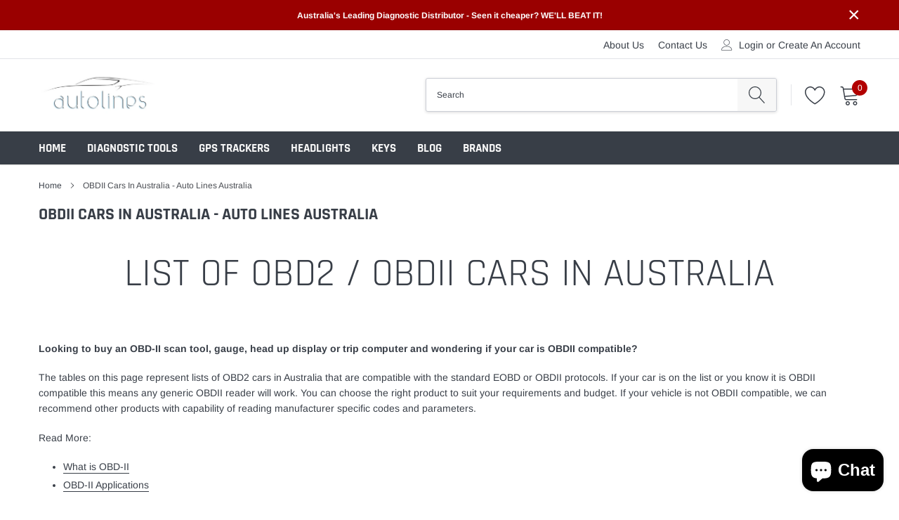

--- FILE ---
content_type: text/html; charset=utf-8
request_url: https://autolines.com.au/pages/obdii-cars-in-australia
body_size: 29816
content:
<!doctype html>
<html class="no-js" lang="en">
<head>

    <meta charset="utf-8">
    <meta http-equiv="X-UA-Compatible" content="IE=edge">
    <meta name="viewport" content="width=device-width, initial-scale=1, shrink-to-fit=no">
    <meta name="theme-color" content="">
    <link rel="canonical" href="https://autolines.com.au/pages/obdii-cars-in-australia">
    <meta name="google-site-verification" content="ZO18--fXinFcTEJxX2tn33k3nRtln9cJn9fNQiyNWt4" /><link rel="shortcut icon" href="//autolines.com.au/cdn/shop/files/logo_32x32.jpg?v=1613569699" type="image/png"><title>OBDII Cars In Australia - Auto Lines Australia</title><meta name="description" content="List Of OBD2 / OBDII Cars In Australia Looking to buy an OBD2 Car scan tools, gauge, head up dsiplay or trip computer and wondering if your car is OBDII compatible? The tables on this page represent lists of OBD2 cars in Australia that are compatible with the standard EOBD or OBDII protocols.">

    
        <meta property="og:type" content="website">
        <meta property="og:title" content="OBDII Cars In Australia - Auto Lines Australia">
        
    
    
        <meta property="og:description" content="List Of OBD2 / OBDII Cars In Australia Looking to buy an OBD2 Car scan tools, gauge, head up dsiplay or trip computer and wondering if your car is OBDII compatible? The tables on this page represent lists of OBD2 cars in Australia that are compatible with the standard EOBD or OBDII protocols.">
    

    <meta property="og:url" content="https://autolines.com.au/pages/obdii-cars-in-australia">
    <meta property="og:site_name" content="Auto Lines Australia">
    <!-- /snippets/social-meta-tags.liquid -->




<meta property="og:site_name" content="Auto Lines Australia">
<meta property="og:url" content="https://autolines.com.au/pages/obdii-cars-in-australia">
<meta property="og:title" content="OBDII Cars In Australia - Auto Lines Australia">
<meta property="og:type" content="website">
<meta property="og:description" content="List Of OBD2 / OBDII Cars In Australia Looking to buy an OBD2 Car scan tools, gauge, head up dsiplay or trip computer and wondering if your car is OBDII compatible? The tables on this page represent lists of OBD2 cars in Australia that are compatible with the standard EOBD or OBDII protocols.">





<meta name="twitter:card" content="summary_large_image">
<meta name="twitter:title" content="OBDII Cars In Australia - Auto Lines Australia">
<meta name="twitter:description" content="List Of OBD2 / OBDII Cars In Australia Looking to buy an OBD2 Car scan tools, gauge, head up dsiplay or trip computer and wondering if your car is OBDII compatible? The tables on this page represent lists of OBD2 cars in Australia that are compatible with the standard EOBD or OBDII protocols.">


    <link href="//autolines.com.au/cdn/shop/t/9/assets/vendor.min.css?v=144254312610551172951745163166" rel="stylesheet">
    <link href="//autolines.com.au/cdn/shop/t/9/assets/theme.scss.css?v=105252812837591939971766382653" rel="stylesheet"><script>
        var theme = {
            strings: {
                addToCart: "Add to cart",
                select_options: "Select options",
                soldOut: "Sold out",
                unavailable: "Unavailable",
                regularPrice: "Regular price",
                sale: "Sale",
                showMore: "Read More",
                showLess: "Read Less",
                addressError: "Error looking up that address",
                addressNoResults: "No results for that address",
                addressQueryLimit: "You have exceeded the Google API usage limit. Consider upgrading to a \u003ca href=\"https:\/\/developers.google.com\/maps\/premium\/usage-limits\"\u003ePremium Plan\u003c\/a\u003e.",
                authError: "There was a problem authenticating your Google Maps account.",
                newWindow: "Opens in a new window.",
                external: "Opens external website.",
                newWindowExternal: "Opens external website in a new window.",
                quantityMinimumMessage: "Quantity must be 1 or more",
                unitPrice: "Unit price",
                unitPriceSeparator: "per",
                remove: "Remove",
                oneCartCount: "1 item",
                otherCartCount: "[count] items",
                quantityLabel: "Quantity: [count]",
                in_stock: "In stock",
                out_of_stock: "Out of stock",
                previous: "Prev",
                next: "Next",
                added_to_cart: "is added to your shopping cart.",
                pre_order: "Pre Order"
            },

            moneyFormat: "${{amount}}"
        }

        window.shop_currency = "AUD";
        window.money_format = "${{amount}}";
        window.multi_lang = false;
        window.show_multiple_currencies = false;
        window.show_auto_currency = false;
        window.enable_sidebar_multiple_choice = true;
        window.router = "";

        document.documentElement.className = document.documentElement.className.replace('no-js', 'js');
    </script><script src="//autolines.com.au/cdn/shop/t/9/assets/jquery.min.js?v=183235607511247117321745163166"></script>
    <script>window.performance && window.performance.mark && window.performance.mark('shopify.content_for_header.start');</script><meta name="facebook-domain-verification" content="g1s1udzlouxuinuvxibf46iq8btzhm">
<meta name="google-site-verification" content="Tr4FHaHuAh8gex8dGdFZ_HOPmeNESDHg51ziNLewyRU">
<meta id="shopify-digital-wallet" name="shopify-digital-wallet" content="/26648969408/digital_wallets/dialog">
<meta name="shopify-checkout-api-token" content="9a0729ca8279f0a49211498b957de0f4">
<meta id="in-context-paypal-metadata" data-shop-id="26648969408" data-venmo-supported="false" data-environment="production" data-locale="en_US" data-paypal-v4="true" data-currency="AUD">
<script async="async" src="/checkouts/internal/preloads.js?locale=en-AU"></script>
<link rel="preconnect" href="https://shop.app" crossorigin="anonymous">
<script async="async" src="https://shop.app/checkouts/internal/preloads.js?locale=en-AU&shop_id=26648969408" crossorigin="anonymous"></script>
<script id="apple-pay-shop-capabilities" type="application/json">{"shopId":26648969408,"countryCode":"AU","currencyCode":"AUD","merchantCapabilities":["supports3DS"],"merchantId":"gid:\/\/shopify\/Shop\/26648969408","merchantName":"Auto Lines Australia","requiredBillingContactFields":["postalAddress","email","phone"],"requiredShippingContactFields":["postalAddress","email","phone"],"shippingType":"shipping","supportedNetworks":["visa","masterCard","amex","jcb"],"total":{"type":"pending","label":"Auto Lines Australia","amount":"1.00"},"shopifyPaymentsEnabled":true,"supportsSubscriptions":true}</script>
<script id="shopify-features" type="application/json">{"accessToken":"9a0729ca8279f0a49211498b957de0f4","betas":["rich-media-storefront-analytics"],"domain":"autolines.com.au","predictiveSearch":true,"shopId":26648969408,"locale":"en"}</script>
<script>var Shopify = Shopify || {};
Shopify.shop = "auto-lines.myshopify.com";
Shopify.locale = "en";
Shopify.currency = {"active":"AUD","rate":"1.0"};
Shopify.country = "AU";
Shopify.theme = {"name":"caros-1-0-0-sections-ready","id":142914945216,"schema_name":"Caros","schema_version":"1.0.0","theme_store_id":null,"role":"main"};
Shopify.theme.handle = "null";
Shopify.theme.style = {"id":null,"handle":null};
Shopify.cdnHost = "autolines.com.au/cdn";
Shopify.routes = Shopify.routes || {};
Shopify.routes.root = "/";</script>
<script type="module">!function(o){(o.Shopify=o.Shopify||{}).modules=!0}(window);</script>
<script>!function(o){function n(){var o=[];function n(){o.push(Array.prototype.slice.apply(arguments))}return n.q=o,n}var t=o.Shopify=o.Shopify||{};t.loadFeatures=n(),t.autoloadFeatures=n()}(window);</script>
<script>
  window.ShopifyPay = window.ShopifyPay || {};
  window.ShopifyPay.apiHost = "shop.app\/pay";
  window.ShopifyPay.redirectState = null;
</script>
<script id="shop-js-analytics" type="application/json">{"pageType":"page"}</script>
<script defer="defer" async type="module" src="//autolines.com.au/cdn/shopifycloud/shop-js/modules/v2/client.init-shop-cart-sync_BT-GjEfc.en.esm.js"></script>
<script defer="defer" async type="module" src="//autolines.com.au/cdn/shopifycloud/shop-js/modules/v2/chunk.common_D58fp_Oc.esm.js"></script>
<script defer="defer" async type="module" src="//autolines.com.au/cdn/shopifycloud/shop-js/modules/v2/chunk.modal_xMitdFEc.esm.js"></script>
<script type="module">
  await import("//autolines.com.au/cdn/shopifycloud/shop-js/modules/v2/client.init-shop-cart-sync_BT-GjEfc.en.esm.js");
await import("//autolines.com.au/cdn/shopifycloud/shop-js/modules/v2/chunk.common_D58fp_Oc.esm.js");
await import("//autolines.com.au/cdn/shopifycloud/shop-js/modules/v2/chunk.modal_xMitdFEc.esm.js");

  window.Shopify.SignInWithShop?.initShopCartSync?.({"fedCMEnabled":true,"windoidEnabled":true});

</script>
<script>
  window.Shopify = window.Shopify || {};
  if (!window.Shopify.featureAssets) window.Shopify.featureAssets = {};
  window.Shopify.featureAssets['shop-js'] = {"shop-cart-sync":["modules/v2/client.shop-cart-sync_DZOKe7Ll.en.esm.js","modules/v2/chunk.common_D58fp_Oc.esm.js","modules/v2/chunk.modal_xMitdFEc.esm.js"],"init-fed-cm":["modules/v2/client.init-fed-cm_B6oLuCjv.en.esm.js","modules/v2/chunk.common_D58fp_Oc.esm.js","modules/v2/chunk.modal_xMitdFEc.esm.js"],"shop-cash-offers":["modules/v2/client.shop-cash-offers_D2sdYoxE.en.esm.js","modules/v2/chunk.common_D58fp_Oc.esm.js","modules/v2/chunk.modal_xMitdFEc.esm.js"],"shop-login-button":["modules/v2/client.shop-login-button_QeVjl5Y3.en.esm.js","modules/v2/chunk.common_D58fp_Oc.esm.js","modules/v2/chunk.modal_xMitdFEc.esm.js"],"pay-button":["modules/v2/client.pay-button_DXTOsIq6.en.esm.js","modules/v2/chunk.common_D58fp_Oc.esm.js","modules/v2/chunk.modal_xMitdFEc.esm.js"],"shop-button":["modules/v2/client.shop-button_DQZHx9pm.en.esm.js","modules/v2/chunk.common_D58fp_Oc.esm.js","modules/v2/chunk.modal_xMitdFEc.esm.js"],"avatar":["modules/v2/client.avatar_BTnouDA3.en.esm.js"],"init-windoid":["modules/v2/client.init-windoid_CR1B-cfM.en.esm.js","modules/v2/chunk.common_D58fp_Oc.esm.js","modules/v2/chunk.modal_xMitdFEc.esm.js"],"init-shop-for-new-customer-accounts":["modules/v2/client.init-shop-for-new-customer-accounts_C_vY_xzh.en.esm.js","modules/v2/client.shop-login-button_QeVjl5Y3.en.esm.js","modules/v2/chunk.common_D58fp_Oc.esm.js","modules/v2/chunk.modal_xMitdFEc.esm.js"],"init-shop-email-lookup-coordinator":["modules/v2/client.init-shop-email-lookup-coordinator_BI7n9ZSv.en.esm.js","modules/v2/chunk.common_D58fp_Oc.esm.js","modules/v2/chunk.modal_xMitdFEc.esm.js"],"init-shop-cart-sync":["modules/v2/client.init-shop-cart-sync_BT-GjEfc.en.esm.js","modules/v2/chunk.common_D58fp_Oc.esm.js","modules/v2/chunk.modal_xMitdFEc.esm.js"],"shop-toast-manager":["modules/v2/client.shop-toast-manager_DiYdP3xc.en.esm.js","modules/v2/chunk.common_D58fp_Oc.esm.js","modules/v2/chunk.modal_xMitdFEc.esm.js"],"init-customer-accounts":["modules/v2/client.init-customer-accounts_D9ZNqS-Q.en.esm.js","modules/v2/client.shop-login-button_QeVjl5Y3.en.esm.js","modules/v2/chunk.common_D58fp_Oc.esm.js","modules/v2/chunk.modal_xMitdFEc.esm.js"],"init-customer-accounts-sign-up":["modules/v2/client.init-customer-accounts-sign-up_iGw4briv.en.esm.js","modules/v2/client.shop-login-button_QeVjl5Y3.en.esm.js","modules/v2/chunk.common_D58fp_Oc.esm.js","modules/v2/chunk.modal_xMitdFEc.esm.js"],"shop-follow-button":["modules/v2/client.shop-follow-button_CqMgW2wH.en.esm.js","modules/v2/chunk.common_D58fp_Oc.esm.js","modules/v2/chunk.modal_xMitdFEc.esm.js"],"checkout-modal":["modules/v2/client.checkout-modal_xHeaAweL.en.esm.js","modules/v2/chunk.common_D58fp_Oc.esm.js","modules/v2/chunk.modal_xMitdFEc.esm.js"],"shop-login":["modules/v2/client.shop-login_D91U-Q7h.en.esm.js","modules/v2/chunk.common_D58fp_Oc.esm.js","modules/v2/chunk.modal_xMitdFEc.esm.js"],"lead-capture":["modules/v2/client.lead-capture_BJmE1dJe.en.esm.js","modules/v2/chunk.common_D58fp_Oc.esm.js","modules/v2/chunk.modal_xMitdFEc.esm.js"],"payment-terms":["modules/v2/client.payment-terms_Ci9AEqFq.en.esm.js","modules/v2/chunk.common_D58fp_Oc.esm.js","modules/v2/chunk.modal_xMitdFEc.esm.js"]};
</script>
<script>(function() {
  var isLoaded = false;
  function asyncLoad() {
    if (isLoaded) return;
    isLoaded = true;
    var urls = ["https:\/\/ecommplugins-scripts.trustpilot.com\/v2.1\/js\/header.min.js?settings=eyJrZXkiOiJDQ1RhcEM3bGZONjlUMmhwIiwicyI6Im5vbmUifQ==\u0026shop=auto-lines.myshopify.com","https:\/\/ecommplugins-trustboxsettings.trustpilot.com\/auto-lines.myshopify.com.js?settings=1670175452392\u0026shop=auto-lines.myshopify.com","\/\/cdn.shopify.com\/proxy\/b7a80867570ab72f0e8792bbfad35728892ba2071fd1baf4ace8f31ac0ad8215\/api.goaffpro.com\/loader.js?shop=auto-lines.myshopify.com\u0026sp-cache-control=cHVibGljLCBtYXgtYWdlPTkwMA","\/\/cdn.shopify.com\/proxy\/8c8f70401110711b513761f9e8d96cb44124c01fe2b6f1e02480316cb4401af0\/aiodstag.cirkleinc.com\/?shop=auto-lines.myshopify.com\u0026sp-cache-control=cHVibGljLCBtYXgtYWdlPTkwMA"];
    for (var i = 0; i < urls.length; i++) {
      var s = document.createElement('script');
      s.type = 'text/javascript';
      s.async = true;
      s.src = urls[i];
      var x = document.getElementsByTagName('script')[0];
      x.parentNode.insertBefore(s, x);
    }
  };
  if(window.attachEvent) {
    window.attachEvent('onload', asyncLoad);
  } else {
    window.addEventListener('load', asyncLoad, false);
  }
})();</script>
<script id="__st">var __st={"a":26648969408,"offset":39600,"reqid":"e40da457-0f3c-40b1-bb9d-589c4525afe3-1769303800","pageurl":"autolines.com.au\/pages\/obdii-cars-in-australia","s":"pages-72639086784","u":"ed4b44be5d93","p":"page","rtyp":"page","rid":72639086784};</script>
<script>window.ShopifyPaypalV4VisibilityTracking = true;</script>
<script id="captcha-bootstrap">!function(){'use strict';const t='contact',e='account',n='new_comment',o=[[t,t],['blogs',n],['comments',n],[t,'customer']],c=[[e,'customer_login'],[e,'guest_login'],[e,'recover_customer_password'],[e,'create_customer']],r=t=>t.map((([t,e])=>`form[action*='/${t}']:not([data-nocaptcha='true']) input[name='form_type'][value='${e}']`)).join(','),a=t=>()=>t?[...document.querySelectorAll(t)].map((t=>t.form)):[];function s(){const t=[...o],e=r(t);return a(e)}const i='password',u='form_key',d=['recaptcha-v3-token','g-recaptcha-response','h-captcha-response',i],f=()=>{try{return window.sessionStorage}catch{return}},m='__shopify_v',_=t=>t.elements[u];function p(t,e,n=!1){try{const o=window.sessionStorage,c=JSON.parse(o.getItem(e)),{data:r}=function(t){const{data:e,action:n}=t;return t[m]||n?{data:e,action:n}:{data:t,action:n}}(c);for(const[e,n]of Object.entries(r))t.elements[e]&&(t.elements[e].value=n);n&&o.removeItem(e)}catch(o){console.error('form repopulation failed',{error:o})}}const l='form_type',E='cptcha';function T(t){t.dataset[E]=!0}const w=window,h=w.document,L='Shopify',v='ce_forms',y='captcha';let A=!1;((t,e)=>{const n=(g='f06e6c50-85a8-45c8-87d0-21a2b65856fe',I='https://cdn.shopify.com/shopifycloud/storefront-forms-hcaptcha/ce_storefront_forms_captcha_hcaptcha.v1.5.2.iife.js',D={infoText:'Protected by hCaptcha',privacyText:'Privacy',termsText:'Terms'},(t,e,n)=>{const o=w[L][v],c=o.bindForm;if(c)return c(t,g,e,D).then(n);var r;o.q.push([[t,g,e,D],n]),r=I,A||(h.body.append(Object.assign(h.createElement('script'),{id:'captcha-provider',async:!0,src:r})),A=!0)});var g,I,D;w[L]=w[L]||{},w[L][v]=w[L][v]||{},w[L][v].q=[],w[L][y]=w[L][y]||{},w[L][y].protect=function(t,e){n(t,void 0,e),T(t)},Object.freeze(w[L][y]),function(t,e,n,w,h,L){const[v,y,A,g]=function(t,e,n){const i=e?o:[],u=t?c:[],d=[...i,...u],f=r(d),m=r(i),_=r(d.filter((([t,e])=>n.includes(e))));return[a(f),a(m),a(_),s()]}(w,h,L),I=t=>{const e=t.target;return e instanceof HTMLFormElement?e:e&&e.form},D=t=>v().includes(t);t.addEventListener('submit',(t=>{const e=I(t);if(!e)return;const n=D(e)&&!e.dataset.hcaptchaBound&&!e.dataset.recaptchaBound,o=_(e),c=g().includes(e)&&(!o||!o.value);(n||c)&&t.preventDefault(),c&&!n&&(function(t){try{if(!f())return;!function(t){const e=f();if(!e)return;const n=_(t);if(!n)return;const o=n.value;o&&e.removeItem(o)}(t);const e=Array.from(Array(32),(()=>Math.random().toString(36)[2])).join('');!function(t,e){_(t)||t.append(Object.assign(document.createElement('input'),{type:'hidden',name:u})),t.elements[u].value=e}(t,e),function(t,e){const n=f();if(!n)return;const o=[...t.querySelectorAll(`input[type='${i}']`)].map((({name:t})=>t)),c=[...d,...o],r={};for(const[a,s]of new FormData(t).entries())c.includes(a)||(r[a]=s);n.setItem(e,JSON.stringify({[m]:1,action:t.action,data:r}))}(t,e)}catch(e){console.error('failed to persist form',e)}}(e),e.submit())}));const S=(t,e)=>{t&&!t.dataset[E]&&(n(t,e.some((e=>e===t))),T(t))};for(const o of['focusin','change'])t.addEventListener(o,(t=>{const e=I(t);D(e)&&S(e,y())}));const B=e.get('form_key'),M=e.get(l),P=B&&M;t.addEventListener('DOMContentLoaded',(()=>{const t=y();if(P)for(const e of t)e.elements[l].value===M&&p(e,B);[...new Set([...A(),...v().filter((t=>'true'===t.dataset.shopifyCaptcha))])].forEach((e=>S(e,t)))}))}(h,new URLSearchParams(w.location.search),n,t,e,['guest_login'])})(!0,!0)}();</script>
<script integrity="sha256-4kQ18oKyAcykRKYeNunJcIwy7WH5gtpwJnB7kiuLZ1E=" data-source-attribution="shopify.loadfeatures" defer="defer" src="//autolines.com.au/cdn/shopifycloud/storefront/assets/storefront/load_feature-a0a9edcb.js" crossorigin="anonymous"></script>
<script crossorigin="anonymous" defer="defer" src="//autolines.com.au/cdn/shopifycloud/storefront/assets/shopify_pay/storefront-65b4c6d7.js?v=20250812"></script>
<script data-source-attribution="shopify.dynamic_checkout.dynamic.init">var Shopify=Shopify||{};Shopify.PaymentButton=Shopify.PaymentButton||{isStorefrontPortableWallets:!0,init:function(){window.Shopify.PaymentButton.init=function(){};var t=document.createElement("script");t.src="https://autolines.com.au/cdn/shopifycloud/portable-wallets/latest/portable-wallets.en.js",t.type="module",document.head.appendChild(t)}};
</script>
<script data-source-attribution="shopify.dynamic_checkout.buyer_consent">
  function portableWalletsHideBuyerConsent(e){var t=document.getElementById("shopify-buyer-consent"),n=document.getElementById("shopify-subscription-policy-button");t&&n&&(t.classList.add("hidden"),t.setAttribute("aria-hidden","true"),n.removeEventListener("click",e))}function portableWalletsShowBuyerConsent(e){var t=document.getElementById("shopify-buyer-consent"),n=document.getElementById("shopify-subscription-policy-button");t&&n&&(t.classList.remove("hidden"),t.removeAttribute("aria-hidden"),n.addEventListener("click",e))}window.Shopify?.PaymentButton&&(window.Shopify.PaymentButton.hideBuyerConsent=portableWalletsHideBuyerConsent,window.Shopify.PaymentButton.showBuyerConsent=portableWalletsShowBuyerConsent);
</script>
<script data-source-attribution="shopify.dynamic_checkout.cart.bootstrap">document.addEventListener("DOMContentLoaded",(function(){function t(){return document.querySelector("shopify-accelerated-checkout-cart, shopify-accelerated-checkout")}if(t())Shopify.PaymentButton.init();else{new MutationObserver((function(e,n){t()&&(Shopify.PaymentButton.init(),n.disconnect())})).observe(document.body,{childList:!0,subtree:!0})}}));
</script>
<link id="shopify-accelerated-checkout-styles" rel="stylesheet" media="screen" href="https://autolines.com.au/cdn/shopifycloud/portable-wallets/latest/accelerated-checkout-backwards-compat.css" crossorigin="anonymous">
<style id="shopify-accelerated-checkout-cart">
        #shopify-buyer-consent {
  margin-top: 1em;
  display: inline-block;
  width: 100%;
}

#shopify-buyer-consent.hidden {
  display: none;
}

#shopify-subscription-policy-button {
  background: none;
  border: none;
  padding: 0;
  text-decoration: underline;
  font-size: inherit;
  cursor: pointer;
}

#shopify-subscription-policy-button::before {
  box-shadow: none;
}

      </style>

<script>window.performance && window.performance.mark && window.performance.mark('shopify.content_for_header.end');</script>
<style>
  .tab-description-content {
  display: -webkit-box;
  -webkit-line-clamp: 5;
  -webkit-box-orient: vertical;
  overflow: hidden;
  transition: all 0.3s ease;
}

.tab-description-content.expanded {
  -webkit-line-clamp: unset;
  max-height: none;
  overflow: visible;
}

.toggle-description-btn {
  display: inline-flex;
  align-items: center;
  gap: 6px;
  margin-top: 12px;
  font-size: 16px;
  background: none;
  border: none;
  color: #CD1119;
  cursor: pointer;
  font-weight: 500;
  transition: color 0.3s;
}

.toggle-description-btn .icon {
    display: flex;
    font-size: 25px;
    transition: transform 0.3s ease;
    align-content: center;
    align-items: center;
}

.toggle-description-btn:hover .icon.plus {
  transform: rotate(45deg) ;

}


.icon.plus::after {
  content: "+";
}


.icon.minus::after {
  content: "-";
}
.collection-description-content {
  display: -webkit-box;
  -webkit-line-clamp: 5;
  -webkit-box-orient: vertical;
  overflow: hidden;
  position: relative;
  transition: all 0.3s ease;
}

.collection-description-content.expanded {
  -webkit-line-clamp: unset;
  overflow: visible;
}

.toggle-description-btn {
  display: inline-flex;
  align-items: center;
  gap: 6px;
  margin-top: 12px;
  font-size: 16px;
  background: none;
  border: none;
  color: #CD1119;
  cursor: pointer;
  font-weight: 500;
  transition: color 0.3s;
}

.toggle-description-btn .icon::after {
  content: "+";
  font-size: 20px;
  display: inline-block;
  transition: transform 0.3s ease;
}

.toggle-description-btn.expanded .icon::after {
  content: "-";
}

</style>
<script src="https://cdn.shopify.com/extensions/4e276193-403c-423f-833c-fefed71819cf/forms-2298/assets/shopify-forms-loader.js" type="text/javascript" defer="defer"></script>
<script src="https://cdn.shopify.com/extensions/e8878072-2f6b-4e89-8082-94b04320908d/inbox-1254/assets/inbox-chat-loader.js" type="text/javascript" defer="defer"></script>
<link href="https://monorail-edge.shopifysvc.com" rel="dns-prefetch">
<script>(function(){if ("sendBeacon" in navigator && "performance" in window) {try {var session_token_from_headers = performance.getEntriesByType('navigation')[0].serverTiming.find(x => x.name == '_s').description;} catch {var session_token_from_headers = undefined;}var session_cookie_matches = document.cookie.match(/_shopify_s=([^;]*)/);var session_token_from_cookie = session_cookie_matches && session_cookie_matches.length === 2 ? session_cookie_matches[1] : "";var session_token = session_token_from_headers || session_token_from_cookie || "";function handle_abandonment_event(e) {var entries = performance.getEntries().filter(function(entry) {return /monorail-edge.shopifysvc.com/.test(entry.name);});if (!window.abandonment_tracked && entries.length === 0) {window.abandonment_tracked = true;var currentMs = Date.now();var navigation_start = performance.timing.navigationStart;var payload = {shop_id: 26648969408,url: window.location.href,navigation_start,duration: currentMs - navigation_start,session_token,page_type: "page"};window.navigator.sendBeacon("https://monorail-edge.shopifysvc.com/v1/produce", JSON.stringify({schema_id: "online_store_buyer_site_abandonment/1.1",payload: payload,metadata: {event_created_at_ms: currentMs,event_sent_at_ms: currentMs}}));}}window.addEventListener('pagehide', handle_abandonment_event);}}());</script>
<script id="web-pixels-manager-setup">(function e(e,d,r,n,o){if(void 0===o&&(o={}),!Boolean(null===(a=null===(i=window.Shopify)||void 0===i?void 0:i.analytics)||void 0===a?void 0:a.replayQueue)){var i,a;window.Shopify=window.Shopify||{};var t=window.Shopify;t.analytics=t.analytics||{};var s=t.analytics;s.replayQueue=[],s.publish=function(e,d,r){return s.replayQueue.push([e,d,r]),!0};try{self.performance.mark("wpm:start")}catch(e){}var l=function(){var e={modern:/Edge?\/(1{2}[4-9]|1[2-9]\d|[2-9]\d{2}|\d{4,})\.\d+(\.\d+|)|Firefox\/(1{2}[4-9]|1[2-9]\d|[2-9]\d{2}|\d{4,})\.\d+(\.\d+|)|Chrom(ium|e)\/(9{2}|\d{3,})\.\d+(\.\d+|)|(Maci|X1{2}).+ Version\/(15\.\d+|(1[6-9]|[2-9]\d|\d{3,})\.\d+)([,.]\d+|)( \(\w+\)|)( Mobile\/\w+|) Safari\/|Chrome.+OPR\/(9{2}|\d{3,})\.\d+\.\d+|(CPU[ +]OS|iPhone[ +]OS|CPU[ +]iPhone|CPU IPhone OS|CPU iPad OS)[ +]+(15[._]\d+|(1[6-9]|[2-9]\d|\d{3,})[._]\d+)([._]\d+|)|Android:?[ /-](13[3-9]|1[4-9]\d|[2-9]\d{2}|\d{4,})(\.\d+|)(\.\d+|)|Android.+Firefox\/(13[5-9]|1[4-9]\d|[2-9]\d{2}|\d{4,})\.\d+(\.\d+|)|Android.+Chrom(ium|e)\/(13[3-9]|1[4-9]\d|[2-9]\d{2}|\d{4,})\.\d+(\.\d+|)|SamsungBrowser\/([2-9]\d|\d{3,})\.\d+/,legacy:/Edge?\/(1[6-9]|[2-9]\d|\d{3,})\.\d+(\.\d+|)|Firefox\/(5[4-9]|[6-9]\d|\d{3,})\.\d+(\.\d+|)|Chrom(ium|e)\/(5[1-9]|[6-9]\d|\d{3,})\.\d+(\.\d+|)([\d.]+$|.*Safari\/(?![\d.]+ Edge\/[\d.]+$))|(Maci|X1{2}).+ Version\/(10\.\d+|(1[1-9]|[2-9]\d|\d{3,})\.\d+)([,.]\d+|)( \(\w+\)|)( Mobile\/\w+|) Safari\/|Chrome.+OPR\/(3[89]|[4-9]\d|\d{3,})\.\d+\.\d+|(CPU[ +]OS|iPhone[ +]OS|CPU[ +]iPhone|CPU IPhone OS|CPU iPad OS)[ +]+(10[._]\d+|(1[1-9]|[2-9]\d|\d{3,})[._]\d+)([._]\d+|)|Android:?[ /-](13[3-9]|1[4-9]\d|[2-9]\d{2}|\d{4,})(\.\d+|)(\.\d+|)|Mobile Safari.+OPR\/([89]\d|\d{3,})\.\d+\.\d+|Android.+Firefox\/(13[5-9]|1[4-9]\d|[2-9]\d{2}|\d{4,})\.\d+(\.\d+|)|Android.+Chrom(ium|e)\/(13[3-9]|1[4-9]\d|[2-9]\d{2}|\d{4,})\.\d+(\.\d+|)|Android.+(UC? ?Browser|UCWEB|U3)[ /]?(15\.([5-9]|\d{2,})|(1[6-9]|[2-9]\d|\d{3,})\.\d+)\.\d+|SamsungBrowser\/(5\.\d+|([6-9]|\d{2,})\.\d+)|Android.+MQ{2}Browser\/(14(\.(9|\d{2,})|)|(1[5-9]|[2-9]\d|\d{3,})(\.\d+|))(\.\d+|)|K[Aa][Ii]OS\/(3\.\d+|([4-9]|\d{2,})\.\d+)(\.\d+|)/},d=e.modern,r=e.legacy,n=navigator.userAgent;return n.match(d)?"modern":n.match(r)?"legacy":"unknown"}(),u="modern"===l?"modern":"legacy",c=(null!=n?n:{modern:"",legacy:""})[u],f=function(e){return[e.baseUrl,"/wpm","/b",e.hashVersion,"modern"===e.buildTarget?"m":"l",".js"].join("")}({baseUrl:d,hashVersion:r,buildTarget:u}),m=function(e){var d=e.version,r=e.bundleTarget,n=e.surface,o=e.pageUrl,i=e.monorailEndpoint;return{emit:function(e){var a=e.status,t=e.errorMsg,s=(new Date).getTime(),l=JSON.stringify({metadata:{event_sent_at_ms:s},events:[{schema_id:"web_pixels_manager_load/3.1",payload:{version:d,bundle_target:r,page_url:o,status:a,surface:n,error_msg:t},metadata:{event_created_at_ms:s}}]});if(!i)return console&&console.warn&&console.warn("[Web Pixels Manager] No Monorail endpoint provided, skipping logging."),!1;try{return self.navigator.sendBeacon.bind(self.navigator)(i,l)}catch(e){}var u=new XMLHttpRequest;try{return u.open("POST",i,!0),u.setRequestHeader("Content-Type","text/plain"),u.send(l),!0}catch(e){return console&&console.warn&&console.warn("[Web Pixels Manager] Got an unhandled error while logging to Monorail."),!1}}}}({version:r,bundleTarget:l,surface:e.surface,pageUrl:self.location.href,monorailEndpoint:e.monorailEndpoint});try{o.browserTarget=l,function(e){var d=e.src,r=e.async,n=void 0===r||r,o=e.onload,i=e.onerror,a=e.sri,t=e.scriptDataAttributes,s=void 0===t?{}:t,l=document.createElement("script"),u=document.querySelector("head"),c=document.querySelector("body");if(l.async=n,l.src=d,a&&(l.integrity=a,l.crossOrigin="anonymous"),s)for(var f in s)if(Object.prototype.hasOwnProperty.call(s,f))try{l.dataset[f]=s[f]}catch(e){}if(o&&l.addEventListener("load",o),i&&l.addEventListener("error",i),u)u.appendChild(l);else{if(!c)throw new Error("Did not find a head or body element to append the script");c.appendChild(l)}}({src:f,async:!0,onload:function(){if(!function(){var e,d;return Boolean(null===(d=null===(e=window.Shopify)||void 0===e?void 0:e.analytics)||void 0===d?void 0:d.initialized)}()){var d=window.webPixelsManager.init(e)||void 0;if(d){var r=window.Shopify.analytics;r.replayQueue.forEach((function(e){var r=e[0],n=e[1],o=e[2];d.publishCustomEvent(r,n,o)})),r.replayQueue=[],r.publish=d.publishCustomEvent,r.visitor=d.visitor,r.initialized=!0}}},onerror:function(){return m.emit({status:"failed",errorMsg:"".concat(f," has failed to load")})},sri:function(e){var d=/^sha384-[A-Za-z0-9+/=]+$/;return"string"==typeof e&&d.test(e)}(c)?c:"",scriptDataAttributes:o}),m.emit({status:"loading"})}catch(e){m.emit({status:"failed",errorMsg:(null==e?void 0:e.message)||"Unknown error"})}}})({shopId: 26648969408,storefrontBaseUrl: "https://autolines.com.au",extensionsBaseUrl: "https://extensions.shopifycdn.com/cdn/shopifycloud/web-pixels-manager",monorailEndpoint: "https://monorail-edge.shopifysvc.com/unstable/produce_batch",surface: "storefront-renderer",enabledBetaFlags: ["2dca8a86"],webPixelsConfigList: [{"id":"1026195648","configuration":"{\"shop\":\"auto-lines.myshopify.com\",\"cookie_duration\":\"604800\"}","eventPayloadVersion":"v1","runtimeContext":"STRICT","scriptVersion":"a2e7513c3708f34b1f617d7ce88f9697","type":"APP","apiClientId":2744533,"privacyPurposes":["ANALYTICS","MARKETING"],"dataSharingAdjustments":{"protectedCustomerApprovalScopes":["read_customer_address","read_customer_email","read_customer_name","read_customer_personal_data","read_customer_phone"]}},{"id":"833487040","configuration":"{\"pixelCode\":\"CVR6GRJC77U2QNMCFLJ0\"}","eventPayloadVersion":"v1","runtimeContext":"STRICT","scriptVersion":"22e92c2ad45662f435e4801458fb78cc","type":"APP","apiClientId":4383523,"privacyPurposes":["ANALYTICS","MARKETING","SALE_OF_DATA"],"dataSharingAdjustments":{"protectedCustomerApprovalScopes":["read_customer_address","read_customer_email","read_customer_name","read_customer_personal_data","read_customer_phone"]}},{"id":"503251136","configuration":"{\"config\":\"{\\\"google_tag_ids\\\":[\\\"AW-10781659491\\\",\\\"GT-5N26TVF\\\"],\\\"target_country\\\":\\\"AU\\\",\\\"gtag_events\\\":[{\\\"type\\\":\\\"begin_checkout\\\",\\\"action_label\\\":\\\"AW-10781659491\\\/qWukCNfl8_cCEOOijJUo\\\"},{\\\"type\\\":\\\"search\\\",\\\"action_label\\\":\\\"AW-10781659491\\\/Gu0TCNrl8_cCEOOijJUo\\\"},{\\\"type\\\":\\\"view_item\\\",\\\"action_label\\\":[\\\"AW-10781659491\\\/riMlCLPl8_cCEOOijJUo\\\",\\\"MC-V2PTWP5TZD\\\"]},{\\\"type\\\":\\\"purchase\\\",\\\"action_label\\\":[\\\"AW-10781659491\\\/cJAGCLDl8_cCEOOijJUo\\\",\\\"MC-V2PTWP5TZD\\\"]},{\\\"type\\\":\\\"page_view\\\",\\\"action_label\\\":[\\\"AW-10781659491\\\/gkKlCK3l8_cCEOOijJUo\\\",\\\"MC-V2PTWP5TZD\\\"]},{\\\"type\\\":\\\"add_payment_info\\\",\\\"action_label\\\":\\\"AW-10781659491\\\/GXKvCN3l8_cCEOOijJUo\\\"},{\\\"type\\\":\\\"add_to_cart\\\",\\\"action_label\\\":\\\"AW-10781659491\\\/0Aw1CLbl8_cCEOOijJUo\\\"}],\\\"enable_monitoring_mode\\\":false}\"}","eventPayloadVersion":"v1","runtimeContext":"OPEN","scriptVersion":"b2a88bafab3e21179ed38636efcd8a93","type":"APP","apiClientId":1780363,"privacyPurposes":[],"dataSharingAdjustments":{"protectedCustomerApprovalScopes":["read_customer_address","read_customer_email","read_customer_name","read_customer_personal_data","read_customer_phone"]}},{"id":"168689856","configuration":"{\"pixel_id\":\"694237491518601\",\"pixel_type\":\"facebook_pixel\",\"metaapp_system_user_token\":\"-\"}","eventPayloadVersion":"v1","runtimeContext":"OPEN","scriptVersion":"ca16bc87fe92b6042fbaa3acc2fbdaa6","type":"APP","apiClientId":2329312,"privacyPurposes":["ANALYTICS","MARKETING","SALE_OF_DATA"],"dataSharingAdjustments":{"protectedCustomerApprovalScopes":["read_customer_address","read_customer_email","read_customer_name","read_customer_personal_data","read_customer_phone"]}},{"id":"71794880","eventPayloadVersion":"v1","runtimeContext":"LAX","scriptVersion":"1","type":"CUSTOM","privacyPurposes":["ANALYTICS"],"name":"Google Analytics tag (migrated)"},{"id":"shopify-app-pixel","configuration":"{}","eventPayloadVersion":"v1","runtimeContext":"STRICT","scriptVersion":"0450","apiClientId":"shopify-pixel","type":"APP","privacyPurposes":["ANALYTICS","MARKETING"]},{"id":"shopify-custom-pixel","eventPayloadVersion":"v1","runtimeContext":"LAX","scriptVersion":"0450","apiClientId":"shopify-pixel","type":"CUSTOM","privacyPurposes":["ANALYTICS","MARKETING"]}],isMerchantRequest: false,initData: {"shop":{"name":"Auto Lines Australia","paymentSettings":{"currencyCode":"AUD"},"myshopifyDomain":"auto-lines.myshopify.com","countryCode":"AU","storefrontUrl":"https:\/\/autolines.com.au"},"customer":null,"cart":null,"checkout":null,"productVariants":[],"purchasingCompany":null},},"https://autolines.com.au/cdn","fcfee988w5aeb613cpc8e4bc33m6693e112",{"modern":"","legacy":""},{"shopId":"26648969408","storefrontBaseUrl":"https:\/\/autolines.com.au","extensionBaseUrl":"https:\/\/extensions.shopifycdn.com\/cdn\/shopifycloud\/web-pixels-manager","surface":"storefront-renderer","enabledBetaFlags":"[\"2dca8a86\"]","isMerchantRequest":"false","hashVersion":"fcfee988w5aeb613cpc8e4bc33m6693e112","publish":"custom","events":"[[\"page_viewed\",{}]]"});</script><script>
  window.ShopifyAnalytics = window.ShopifyAnalytics || {};
  window.ShopifyAnalytics.meta = window.ShopifyAnalytics.meta || {};
  window.ShopifyAnalytics.meta.currency = 'AUD';
  var meta = {"page":{"pageType":"page","resourceType":"page","resourceId":72639086784,"requestId":"e40da457-0f3c-40b1-bb9d-589c4525afe3-1769303800"}};
  for (var attr in meta) {
    window.ShopifyAnalytics.meta[attr] = meta[attr];
  }
</script>
<script class="analytics">
  (function () {
    var customDocumentWrite = function(content) {
      var jquery = null;

      if (window.jQuery) {
        jquery = window.jQuery;
      } else if (window.Checkout && window.Checkout.$) {
        jquery = window.Checkout.$;
      }

      if (jquery) {
        jquery('body').append(content);
      }
    };

    var hasLoggedConversion = function(token) {
      if (token) {
        return document.cookie.indexOf('loggedConversion=' + token) !== -1;
      }
      return false;
    }

    var setCookieIfConversion = function(token) {
      if (token) {
        var twoMonthsFromNow = new Date(Date.now());
        twoMonthsFromNow.setMonth(twoMonthsFromNow.getMonth() + 2);

        document.cookie = 'loggedConversion=' + token + '; expires=' + twoMonthsFromNow;
      }
    }

    var trekkie = window.ShopifyAnalytics.lib = window.trekkie = window.trekkie || [];
    if (trekkie.integrations) {
      return;
    }
    trekkie.methods = [
      'identify',
      'page',
      'ready',
      'track',
      'trackForm',
      'trackLink'
    ];
    trekkie.factory = function(method) {
      return function() {
        var args = Array.prototype.slice.call(arguments);
        args.unshift(method);
        trekkie.push(args);
        return trekkie;
      };
    };
    for (var i = 0; i < trekkie.methods.length; i++) {
      var key = trekkie.methods[i];
      trekkie[key] = trekkie.factory(key);
    }
    trekkie.load = function(config) {
      trekkie.config = config || {};
      trekkie.config.initialDocumentCookie = document.cookie;
      var first = document.getElementsByTagName('script')[0];
      var script = document.createElement('script');
      script.type = 'text/javascript';
      script.onerror = function(e) {
        var scriptFallback = document.createElement('script');
        scriptFallback.type = 'text/javascript';
        scriptFallback.onerror = function(error) {
                var Monorail = {
      produce: function produce(monorailDomain, schemaId, payload) {
        var currentMs = new Date().getTime();
        var event = {
          schema_id: schemaId,
          payload: payload,
          metadata: {
            event_created_at_ms: currentMs,
            event_sent_at_ms: currentMs
          }
        };
        return Monorail.sendRequest("https://" + monorailDomain + "/v1/produce", JSON.stringify(event));
      },
      sendRequest: function sendRequest(endpointUrl, payload) {
        // Try the sendBeacon API
        if (window && window.navigator && typeof window.navigator.sendBeacon === 'function' && typeof window.Blob === 'function' && !Monorail.isIos12()) {
          var blobData = new window.Blob([payload], {
            type: 'text/plain'
          });

          if (window.navigator.sendBeacon(endpointUrl, blobData)) {
            return true;
          } // sendBeacon was not successful

        } // XHR beacon

        var xhr = new XMLHttpRequest();

        try {
          xhr.open('POST', endpointUrl);
          xhr.setRequestHeader('Content-Type', 'text/plain');
          xhr.send(payload);
        } catch (e) {
          console.log(e);
        }

        return false;
      },
      isIos12: function isIos12() {
        return window.navigator.userAgent.lastIndexOf('iPhone; CPU iPhone OS 12_') !== -1 || window.navigator.userAgent.lastIndexOf('iPad; CPU OS 12_') !== -1;
      }
    };
    Monorail.produce('monorail-edge.shopifysvc.com',
      'trekkie_storefront_load_errors/1.1',
      {shop_id: 26648969408,
      theme_id: 142914945216,
      app_name: "storefront",
      context_url: window.location.href,
      source_url: "//autolines.com.au/cdn/s/trekkie.storefront.8d95595f799fbf7e1d32231b9a28fd43b70c67d3.min.js"});

        };
        scriptFallback.async = true;
        scriptFallback.src = '//autolines.com.au/cdn/s/trekkie.storefront.8d95595f799fbf7e1d32231b9a28fd43b70c67d3.min.js';
        first.parentNode.insertBefore(scriptFallback, first);
      };
      script.async = true;
      script.src = '//autolines.com.au/cdn/s/trekkie.storefront.8d95595f799fbf7e1d32231b9a28fd43b70c67d3.min.js';
      first.parentNode.insertBefore(script, first);
    };
    trekkie.load(
      {"Trekkie":{"appName":"storefront","development":false,"defaultAttributes":{"shopId":26648969408,"isMerchantRequest":null,"themeId":142914945216,"themeCityHash":"8016417161944249721","contentLanguage":"en","currency":"AUD"},"isServerSideCookieWritingEnabled":true,"monorailRegion":"shop_domain","enabledBetaFlags":["65f19447"]},"Session Attribution":{},"S2S":{"facebookCapiEnabled":true,"source":"trekkie-storefront-renderer","apiClientId":580111}}
    );

    var loaded = false;
    trekkie.ready(function() {
      if (loaded) return;
      loaded = true;

      window.ShopifyAnalytics.lib = window.trekkie;

      var originalDocumentWrite = document.write;
      document.write = customDocumentWrite;
      try { window.ShopifyAnalytics.merchantGoogleAnalytics.call(this); } catch(error) {};
      document.write = originalDocumentWrite;

      window.ShopifyAnalytics.lib.page(null,{"pageType":"page","resourceType":"page","resourceId":72639086784,"requestId":"e40da457-0f3c-40b1-bb9d-589c4525afe3-1769303800","shopifyEmitted":true});

      var match = window.location.pathname.match(/checkouts\/(.+)\/(thank_you|post_purchase)/)
      var token = match? match[1]: undefined;
      if (!hasLoggedConversion(token)) {
        setCookieIfConversion(token);
        
      }
    });


        var eventsListenerScript = document.createElement('script');
        eventsListenerScript.async = true;
        eventsListenerScript.src = "//autolines.com.au/cdn/shopifycloud/storefront/assets/shop_events_listener-3da45d37.js";
        document.getElementsByTagName('head')[0].appendChild(eventsListenerScript);

})();</script>
  <script>
  if (!window.ga || (window.ga && typeof window.ga !== 'function')) {
    window.ga = function ga() {
      (window.ga.q = window.ga.q || []).push(arguments);
      if (window.Shopify && window.Shopify.analytics && typeof window.Shopify.analytics.publish === 'function') {
        window.Shopify.analytics.publish("ga_stub_called", {}, {sendTo: "google_osp_migration"});
      }
      console.error("Shopify's Google Analytics stub called with:", Array.from(arguments), "\nSee https://help.shopify.com/manual/promoting-marketing/pixels/pixel-migration#google for more information.");
    };
    if (window.Shopify && window.Shopify.analytics && typeof window.Shopify.analytics.publish === 'function') {
      window.Shopify.analytics.publish("ga_stub_initialized", {}, {sendTo: "google_osp_migration"});
    }
  }
</script>
<script
  defer
  src="https://autolines.com.au/cdn/shopifycloud/perf-kit/shopify-perf-kit-3.0.4.min.js"
  data-application="storefront-renderer"
  data-shop-id="26648969408"
  data-render-region="gcp-us-east1"
  data-page-type="page"
  data-theme-instance-id="142914945216"
  data-theme-name="Caros"
  data-theme-version="1.0.0"
  data-monorail-region="shop_domain"
  data-resource-timing-sampling-rate="10"
  data-shs="true"
  data-shs-beacon="true"
  data-shs-export-with-fetch="true"
  data-shs-logs-sample-rate="1"
  data-shs-beacon-endpoint="https://autolines.com.au/api/collect"
></script>
</head>

<body class="template-page">
    

    <a class="in-page-link visually-hidden skip-link" href="#MainContent">Skip to content</a>

            
        <div id="shopify-section-header" class="shopify-section"><div class="halo_mobileNavigation" id="site-nav-mobile">
    <div class="close_menu">
        <a href="javascript:void(0)" class="close">&#215;</a>
    </div>
    <div class="halo_mobileNavigation_wrapper">
        <div class="site-nav-mobile-wrapper one">
        </div>
        <ul class="site-nav-mobile two">
            
            
                <li class="menu-lv-1 item">
                    <p class="nav-action menu__moblie_end">
                        <a href="/pages/wish-list">
                            <svg viewBox="0 0 1024 1024" class="icon icon-heart">
    <path class="path1" d="M486.4 972.8c-4.283 0-8.566-1.074-12.434-3.222-4.808-2.67-119.088-66.624-235.122-171.376-68.643-61.97-123.467-125.363-162.944-188.418-50.365-80.443-75.901-160.715-75.901-238.584 0-148.218 120.582-268.8 268.8-268.8 50.173 0 103.462 18.805 150.051 52.952 27.251 19.973 50.442 44.043 67.549 69.606 17.107-25.565 40.299-49.634 67.55-69.606 46.589-34.147 99.878-52.952 150.050-52.952 148.218 0 268.8 120.582 268.8 268.8 0 77.869-25.538 158.141-75.901 238.584-39.478 63.054-94.301 126.446-162.944 188.418-116.034 104.754-230.314 168.706-235.122 171.376-3.867 2.149-8.15 3.222-12.434 3.222zM268.8 153.6c-119.986 0-217.6 97.614-217.6 217.6 0 155.624 120.302 297.077 221.224 388.338 90.131 81.504 181.44 138.658 213.976 158.042 32.536-19.384 123.845-76.538 213.976-158.042 100.922-91.261 221.224-232.714 221.224-388.338 0-119.986-97.616-217.6-217.6-217.6-87.187 0-171.856 71.725-193.314 136.096-3.485 10.453-13.267 17.504-24.286 17.504s-20.802-7.051-24.286-17.504c-21.456-64.371-106.125-136.096-193.314-136.096z"></path>
</svg>
                            Wish Lists
                        </a>
                    </p>
                </li>
            
            
            
            
                <li class="menu-lv-1 item">
                    <p class="nav-action menu__moblie_end">
                        <a class="navUser-action" href="/pages/about-us">
                            About Us

                        </a>
                    </p>
                </li>
            
            
                <li class="menu-lv-1 item">
                    <p class="nav-action menu__moblie_end">
                        <a class="navUser-action" href="/pages/contact-us">
                            Contact Us

                        </a>
                    </p>
                </li>
            
            
            
        </ul>
        
            <div class="lang-currency-groups">
                <div class="lang-groups">
                    <label class="label-text">
                        <span >
                            Language
                        </span>
                    </label>
                </div>
                <div class="currency-groups mt-2">
                    <label class="label-text">
                        <span >
                            Currency
                        </span>
                    </label>
                </div>
            </div>
        
    </div>
</div>

<div data-section-id="header" data-section-type="header-section">
    
        
        <div class="announcement-bar-wrapper">
            
                <div class="announcement-bar">
            
                <span><b>Australia's Leading Diagnostic Distributor - Seen it cheaper? WE'LL BEAT IT!</b></span>

            
                </div>
            
            <a class="close" href="javascript:void(0)">&#215;</a>
        </div>
        
    
    <header class="site-header halo-header-01 header-sticky">
        <div class="halo-header-PC">
            
            <div class="header-top">
                <div class="container navUser">
                    <ul class="navUser-left navUser-section">
                        
                            <li class="navUser-item navUser-language">
                                


                            </li>
                        
                        
                            <li class="navUser-item navUser-currency">
                                
    


                            </li>
                        
                        
                        
                        
                            
                        
                        
                        
                        
                        
                    </ul>
                    <ul class="navUser-center navUser-section">
                        
                        
                        
                        
                        
                        
                        
                        
                        
                            
                        
                    </ul>
                    <ul class="navUser-right navUser-section">
                        
                        
                        
                            <li class="navUser-item">
                                <a class="navUser-action" href="/pages/about-us">
                                    About Us

                                </a>
                            </li>
                        
                        
                            <li class="navUser-item">
                                <a class="navUser-action" href="/pages/contact-us">
                                    Contact Us

                                </a>
                            </li>
                        
                        
                        
                            
                                <li class="navUser-item navUser-item--account">
                                    <i class="icon icon-user"><svg aria-hidden="true" focusable="false" role="presentation" viewBox="0 0 1024 1024" class="icon icon-user">
    <path class="path1" d="M486.4 563.2c-155.275 0-281.6-126.325-281.6-281.6s126.325-281.6 281.6-281.6 281.6 126.325 281.6 281.6-126.325 281.6-281.6 281.6zM486.4 51.2c-127.043 0-230.4 103.357-230.4 230.4s103.357 230.4 230.4 230.4c127.042 0 230.4-103.357 230.4-230.4s-103.358-230.4-230.4-230.4z"></path>
    <path class="path2" d="M896 1024h-819.2c-42.347 0-76.8-34.451-76.8-76.8 0-3.485 0.712-86.285 62.72-168.96 36.094-48.126 85.514-86.36 146.883-113.634 74.957-33.314 168.085-50.206 276.797-50.206 108.71 0 201.838 16.893 276.797 50.206 61.37 27.275 110.789 65.507 146.883 113.634 62.008 82.675 62.72 165.475 62.72 168.96 0 42.349-34.451 76.8-76.8 76.8zM486.4 665.6c-178.52 0-310.267 48.789-381 141.093-53.011 69.174-54.195 139.904-54.2 140.61 0 14.013 11.485 25.498 25.6 25.498h819.2c14.115 0 25.6-11.485 25.6-25.6-0.006-0.603-1.189-71.333-54.198-140.507-70.734-92.304-202.483-141.093-381.002-141.093z"></path>
</svg></i>
                                      
                                        <a data-login-dropdown-pc class="navUser-action" id="customer_login_link" href="/account/login" >Login</a>
                                        <span class="navUser-or" >or</span>
                                        <a class="navUser-action" id="customer_register_link" href="/account/register" >Create an account</a>
                                        <div id="login-dropdown" class="login-dropdown">
    <div class="login-header">
        <h2 class="login-title">Customer Login</h2>
        <a href="javascript:void(0)" class="close" data-close-login-dropdown-pc aria-label="close"><span aria-hidden="true">&#215;</span></a>
        <a href="javascript:void(0)" class="close" data-close-login-dropdown aria-label="close"><span aria-hidden="true">&#215;</span></a>
    </div>
    <div class="login-content">
        <form accept-charset="UTF-8" action="/account/login" method="post">
            <input name="form_type" type="hidden" value="customer_login" />
            <input name="utf8" type="hidden" value="✓" />
            <div class="login-form">
                <p class="intro">If you are already registered, please log in.</p>
                <div class="form-field">
                    <label class="form-label" for="customer_email">
                        Email
                        <em>*</em>
                    </label>
                    <input id="customer_email" class="form-control" type="email" value="" name="customer[email]" placeholder="Email" >
                </div>
                <div class="form-field">
                    <label class="form-label" for="customer_password">
                        Password
                        <em>*</em>
                    </label>
                    <input id="customer_password" class="form-control" type="password" value="" placeholder="Password" name="customer[password]" >
                </div>
                <div class="form-actions">
                    <a class="forgot-password" href="/account/login#recover" aria-label="forgot password">
                        Forgot your password?
                    </a>
                    <input type="submit" class="btn btn--secondary" value="Login">
                </div>
            </div>
        </form>
    </div>
    <div class="login-footer">
        <p class="intro">Create your account and enjoy a new shopping experience.</p>
        <a class="btn btn--secondary-accent" href="/account/register" aria-label="register">Create a new account</a>
    </div>
</div>
                                    
                                </li>
                            
                        
                        
                        
                        
                        
                    </ul>
                </div>
            </div>
            
            
            <div class="header-middle">
                <div class="container">
                    <div class="header-middle-logo">
                        <div class="hamburger-wrapper">
                            <a class="mobileMenu-toggle" href="javascript:void(0)" data-mobile-menu-toggle="menu">
                                <span class="mobileMenu-toggleIcon"></span>
                            </a>
                        </div>
                        <div class="logo-wrapper" itemscope itemtype="http://schema.org/Organization">
                            <meta itemprop="url" content="https://autolines.com.au">
                            
<a href="/" class="site-header__logo-image" style="width: 170px">
                                    
                                    <img itemprop="logo" src="//autolines.com.au/cdn/shop/files/logo.jpg?v=1613569699" alt="Auto Lines Australia logo">
                                </a>
                            
                        </div>
                    </div>
                    <div class="header-middle-text">
                        
                        
                            <div class="item item--quickSearch">
                                <div class="search-form" data-ajax-search>
    <div class="header-search">
        <div class="header-search__form">
            <form action="/search" method="get" class="input-group search-bar" role="search">
                <input type="hidden" name="type" value="product">
                <input type="text" name="q" value="" placeholder="Search" class="input-group-field header-search__input" aria-label="Search Site" autocomplete="off">
                <button type="submit" class="btn-search icon-search" title="search">
                    <svg viewBox="0 0 1024 1024" class="icon icon-search">
    <path class="path1" d="M966.070 981.101l-304.302-331.965c68.573-71.754 106.232-165.549 106.232-265.136 0-102.57-39.942-199-112.47-271.53s-168.96-112.47-271.53-112.47-199 39.942-271.53 112.47-112.47 168.96-112.47 271.53 39.942 199.002 112.47 271.53 168.96 112.47 271.53 112.47c88.362 0 172.152-29.667 240.043-84.248l304.285 331.947c5.050 5.507 11.954 8.301 18.878 8.301 6.179 0 12.378-2.226 17.293-6.728 10.421-9.555 11.126-25.749 1.571-36.171zM51.2 384c0-183.506 149.294-332.8 332.8-332.8s332.8 149.294 332.8 332.8-149.294 332.8-332.8 332.8-332.8-149.294-332.8-332.8z"></path>
</svg>
                </button>
            </form>
        </div>
        <div class="quickSearchResultsWrap" style="display: none;">
            <div class="custom-scrollbar">
                
                    <div class="header-block header-search__trending">
                        <h3 class="title">
                            Trending
                        </h3>
                        <ul class="list-tags">
                            
                                
                                <li class="item-tag">
                                    <a href="/search?type=product&amp;q=car-scan-tools" class="highlight">
                                        <i class="fas fa-search"></i>
                                        car scan tools
                                    </a>
                                </li>
                            

                            
                                
                                <li class="item-tag">
                                    <a href="/search?type=product&amp;q=car-keys" class="highlight">
                                        <i class="fas fa-search"></i>
                                        car keys
                                    </a>
                                </li>
                            

                            
                                
                                <li class="item-tag">
                                    <a href="/search?type=product&amp;q=lights" class="highlight">
                                        <i class="fas fa-search"></i>
                                        lights
                                    </a>
                                </li>
                            

                            
                                
                                <li class="item-tag">
                                    <a href="/search?type=product&amp;q=autel" class="highlight">
                                        <i class="fas fa-search"></i>
                                        autel
                                    </a>
                                </li>
                            

                            
                                
                                <li class="item-tag">
                                    <a href="/search?type=product&amp;q=foxwell" class="highlight">
                                        <i class="fas fa-search"></i>
                                        foxwell
                                    </a>
                                </li>
                            

                            
                                
                                <li class="item-tag">
                                    <a href="/search?type=product&amp;q=gps-trackers" class="highlight">
                                        <i class="fas fa-search"></i>
                                        gps trackers
                                    </a>
                                </li>
                            
                        </ul>
                    </div>
                
                
                    <div class="header-block header-search__product">
                        <h3 class="title">
                            Popular Products
                        </h3>
                        <div class="search__products">
                            <div class="halo-row column-3">
                                
                                    <div class="halo-item">
                                        <div class="product-card " data-product-card>
    <div class="product-image">
        











<div class="product_badges">
    
    
        <div class="badge sale-badge">Sale</div>
    
    
    
    
</div>
        <a class="product-link image-swap" href="/products/autel-ap200-bluetooth-obd2-diagnostic-scan-tool-dpf-srs-tmps-sas-epb-engine-abs" aria-label="link">
            
                <img class="image-one lazyload"
                    src="//autolines.com.au/cdn/shop/t/9/assets/loading.svg?v=146762436508237652511745163166"
                    data-src="//autolines.com.au/cdn/shop/products/Autel_AP200_Bluetooth_OBD2_Diagnostic_Scan_Tool_270x270.png?v=1725096923"
                    data-sizes="auto" alt="Autel AP200 Bluetooth OBD2 Diagnostic Scan Tool - Auto Lines Australia" data-image>
                <img class="image-two lazyload"
                    src="//autolines.com.au/cdn/shop/t/9/assets/loading.svg?v=146762436508237652511745163166"
                    data-src="//autolines.com.au/cdn/shop/products/57_ad1b51d1-d359-4985-8871-ff9b4ad11189_270x270.jpg?v=1602772003"
                    data-sizes="auto" alt="Autel AP200 Bluetooth OBD2 Diagnostic Scan Tool - Auto Lines Australia" data-image>
            
        </a>
        
            <a class="product-quickview" aria-label="quickview" href="javascript:void(0)" id="autel-ap200-bluetooth-obd2-diagnostic-scan-tool-dpf-srs-tmps-sas-epb-engine-abs" data-quickview>
                Quick View
            </a>
        
    </div>
    <div class="product-content">
        
        
            <h4 class="product-title">
                <a href="/products/autel-ap200-bluetooth-obd2-diagnostic-scan-tool-dpf-srs-tmps-sas-epb-engine-abs" aria-label="title">Autel AP200 Bluetooth OBD2 Diagnostic Scan Tool</a>
            </h4>
        
        
            <div class="product-reviews">
                <span class="shopify-product-reviews-badge" data-id="5953807188160"></span>
            </div>
        
        
            <!-- snippet/product-price.liquid -->


<div class="product-price price--on-sale" data-price>
    
        <span class="price-item price-item--regular" data-regular-price>
            $125.00
        </span>
        <span class="price-item price-item--sale" data-sale-price>
            $109.99
        </span>
    

    
</div>
        
        
            
<div class="product-action">
    <form action="/cart/add" method="post" class="variants" id="list-product-form-5953807188160" data-id="product-actions-5953807188160" enctype="multipart/form-data">
        
            
                <input type="hidden" name="id" value="37089917829312" />
                <input type="hidden" name="quantity" value="1" />
               
                    
                        <button data-btn-addToCart class="btn product-btn" type="submit" data-form-id="#list-product-form-5953807188160">
                            Add to cart 
                        </button>
                    
                
            
        
    </form>
</div>

        
    </div>
</div>

                                    </div>
                                
                                    <div class="halo-item">
                                        <div class="product-card " data-product-card>
    <div class="product-image">
        











<div class="product_badges">
    
    
        <div class="badge sale-badge">Sale</div>
    
    
    
    
</div>
        <a class="product-link image-swap" href="/products/icarsoft-cr-max-2021-full-system-all-makes-diagnostic-tool-official-outlet" aria-label="link">
            
                <img class="image-one lazyload"
                    src="//autolines.com.au/cdn/shop/t/9/assets/loading.svg?v=146762436508237652511745163166"
                    data-src="//autolines.com.au/cdn/shop/files/CRMAX_270x270.jpg?v=1691383837"
                    data-sizes="auto" alt="iCarsoft CR MAX - 2023 FULL System ALL Makes Diagnostic Scan Tool - Auto Lines Australia" data-image>
                <img class="image-two lazyload"
                    src="//autolines.com.au/cdn/shop/t/9/assets/loading.svg?v=146762436508237652511745163166"
                    data-src="//autolines.com.au/cdn/shop/products/57_1c7f31d3-89de-4114-b4a9-0c001179441e_270x270.jpg?v=1691383837"
                    data-sizes="auto" alt="iCarsoft CR MAX - 2023 FULL System ALL Makes Diagnostic Scan Tool - Auto Lines Australia" data-image>
            
        </a>
        
            <a class="product-quickview" aria-label="quickview" href="javascript:void(0)" id="icarsoft-cr-max-2021-full-system-all-makes-diagnostic-tool-official-outlet" data-quickview>
                Quick View
            </a>
        
    </div>
    <div class="product-content">
        
        
            <h4 class="product-title">
                <a href="/products/icarsoft-cr-max-2021-full-system-all-makes-diagnostic-tool-official-outlet" aria-label="title">iCarsoft CR MAX - 2025 FULL System ALL Makes Diagnostic Scan Tool</a>
            </h4>
        
        
            <div class="product-reviews">
                <span class="shopify-product-reviews-badge" data-id="6899853983936"></span>
            </div>
        
        
            <!-- snippet/product-price.liquid -->


<div class="product-price price--on-sale" data-price>
    
        <span class="price-item price-item--regular" data-regular-price>
            $649.00
        </span>
        <span class="price-item price-item--sale" data-sale-price>
            $595.00
        </span>
    

    
</div>
        
        
            
<div class="product-action">
    <form action="/cart/add" method="post" class="variants" id="list-product-form-6899853983936" data-id="product-actions-6899853983936" enctype="multipart/form-data">
        
            
                <input type="hidden" name="id" value="40798005199040" />
                <input type="hidden" name="quantity" value="1" />
               
                    
                        <button data-btn-addToCart class="btn product-btn" type="submit" data-form-id="#list-product-form-6899853983936">
                            Add to cart 
                        </button>
                    
                
            
        
    </form>
</div>

        
    </div>
</div>

                                    </div>
                                
                                    <div class="halo-item">
                                        <div class="product-card " data-product-card>
    <div class="product-image">
        











<div class="product_badges">
    
    
        <div class="badge sale-badge">Sale</div>
    
    
    
    
</div>
        <a class="product-link image-swap" href="/products/foxwell-nt301" aria-label="link">
            
                <img class="image-one lazyload"
                    src="//autolines.com.au/cdn/shop/t/9/assets/loading.svg?v=146762436508237652511745163166"
                    data-src="//autolines.com.au/cdn/shop/files/61HfcSDqXML_270x270.jpg?v=1683016965"
                    data-sizes="auto" alt="Foxwell NT301 OBDII/EOBD Diagnostic Code Reader and Scanner" data-image>
                <img class="image-two lazyload"
                    src="//autolines.com.au/cdn/shop/t/9/assets/loading.svg?v=146762436508237652511745163166"
                    data-src="//autolines.com.au/cdn/shop/products/FOXWELL-NT301-OBD2-Scanner-Professionale-EOBD-OBDII-Lettore-di-Codici-a-Motore-di-Controllo-ODB2-OBD_270x270.jpg?v=1683016965"
                    data-sizes="auto" alt="Foxwell NT301 OBDII/EOBD Diagnostic Code Reader and Scanner" data-image>
            
        </a>
        
            <a class="product-quickview" aria-label="quickview" href="javascript:void(0)" id="foxwell-nt301" data-quickview>
                Quick View
            </a>
        
    </div>
    <div class="product-content">
        
        
            <h4 class="product-title">
                <a href="/products/foxwell-nt301" aria-label="title">Foxwell NT301 OBDII/EOBD Diagnostic Code Reader and Scanner</a>
            </h4>
        
        
            <div class="product-reviews">
                <span class="shopify-product-reviews-badge" data-id="6097945329856"></span>
            </div>
        
        
            <!-- snippet/product-price.liquid -->


<div class="product-price price--on-sale" data-price>
    
        <span class="price-item price-item--regular" data-regular-price>
            $129.90
        </span>
        <span class="price-item price-item--sale" data-sale-price>
            $109.99
        </span>
    

    
</div>
        
        
            
<div class="product-action">
    <form action="/cart/add" method="post" class="variants" id="list-product-form-6097945329856" data-id="product-actions-6097945329856" enctype="multipart/form-data">
        
            
                <input type="hidden" name="id" value="37654964404416" />
                <input type="hidden" name="quantity" value="1" />
               
                    
                        <button data-btn-addToCart class="btn product-btn" type="submit" data-form-id="#list-product-form-6097945329856">
                            Add to cart 
                        </button>
                    
                
            
        
    </form>
</div>

        
    </div>
</div>

                                    </div>
                                
                                    <div class="halo-item">
                                        <div class="product-card " data-product-card>
    <div class="product-image">
        











<div class="product_badges">
    
    
        <div class="badge sale-badge">Sale</div>
    
    
    
    
</div>
        <a class="product-link image-swap" href="/products/autel-maxicom-mk808s" aria-label="link">
            
                <img class="image-one lazyload"
                    src="//autolines.com.au/cdn/shop/t/9/assets/loading.svg?v=146762436508237652511745163166"
                    data-src="//autolines.com.au/cdn/shop/files/Autel_MK808Z_MK808S_2_270x270.png?v=1747717915"
                    data-sizes="auto" alt="AUTEL MaxiCom MK808S Full System Diagnostic Scan Tool" data-image>
                <img class="image-two lazyload"
                    src="//autolines.com.au/cdn/shop/t/9/assets/loading.svg?v=146762436508237652511745163166"
                    data-src="//autolines.com.au/cdn/shop/files/81dE6HgdTYL_270x270.jpg?v=1747717915"
                    data-sizes="auto" alt="AUTEL MaxiCom MK808S Full System Diagnostic Scan Tool" data-image>
            
        </a>
        
            <a class="product-quickview" aria-label="quickview" href="javascript:void(0)" id="autel-maxicom-mk808s" data-quickview>
                Quick View
            </a>
        
    </div>
    <div class="product-content">
        
        
            <h4 class="product-title">
                <a href="/products/autel-maxicom-mk808s" aria-label="title">AUTEL MaxiCom MK808S Full System Diagnostic Scan Tool</a>
            </h4>
        
        
            <div class="product-reviews">
                <span class="shopify-product-reviews-badge" data-id="7416894488768"></span>
            </div>
        
        
            <!-- snippet/product-price.liquid -->


<div class="product-price price--on-sale" data-price>
    
        <span class="price-item price-item--regular" data-regular-price>
            $799.00
        </span>
        <span class="price-item price-item--sale" data-sale-price>
            $649.00
        </span>
    

    
</div>
        
        
            
<div class="product-action">
    <form action="/cart/add" method="post" class="variants" id="list-product-form-7416894488768" data-id="product-actions-7416894488768" enctype="multipart/form-data">
        
            
                <input type="hidden" name="id" value="43331709206720" />
                <input type="hidden" name="quantity" value="1" />
               
                    
                        <button data-btn-addToCart class="btn product-btn" type="submit" data-form-id="#list-product-form-7416894488768">
                            Add to cart 
                        </button>
                    
                
            
        
    </form>
</div>

        
    </div>
</div>

                                    </div>
                                
                            </div>                    
                        </div>
                    </div>
                
                <div class="header-search__results-wrapper"></div>          
            </div>
        </div>
    </div>

     

    <script id="search-results-template" type="text/template7">
        
        {{#if is_loading}}
        <div class="header-search__results">
            <div class="header-search__spinner-container">
                <img src="//autolines.com.au/cdn/shop/t/9/assets/loading.svg?v=146762436508237652511745163166" alt="">
            </div>
        </div>

        {{else}}

        {{#if is_show}}
        <div class="header-search__results header-block">
            
            {{#if has_results}}
            <h3 class="title">Product Results</h3>

            <div class="search__products">
                <div class="halo-row column-3">
                    {{#each results}}
                    <div class="halo-item">
                        <div class="product-card">
                            <div class="product-image">
                                <a href="{{url}}" class="product-link">
                                    <img src="{{image}}" alt="{{image_alt}}">                                               
                                </a>
                            </div>
                            <div class="product-content">
                                <div class="product-vendor">{{vendor}}</div>
                                <div class="product-title">
                                    <a href="{{url}}">{{title}}</a>
                                </div>
                                {{#if on_sale}}
                                    <div class="product-price price--on-sale">
                                        <span class="price-item price-item--regular" data-regular-price>
                                            {{ compare_at_price }}
                                        </span>
                                        <span class="price-item price-item--sale">
                                            {{ price }}
                                        </span>
                                    </div>
                                {{else}}
                                    <div class="product-price">
                                        <span class="price-item price-item--regular" data-regular-price>
                                            {{ price }}
                                        </span>
                                    </div>
                                {{/if}}
                            </div>
                        </div>
                    </div>
                    {{/each}}
                </div>              
            </div>
            
            <div class="text-center">            
                <a href="{{results_url}}" class="text-results header-search__see-more" data-results-count="{{results_count}}">
                    {{results_label}} ({{results_count}})
                </a>
            </div>
            {{else}}

            <p class="header-search__no-results text-results">{{ results_label }}</p>
            {{/if}}
            
        </div>
        {{/if}}
        {{/if}}
    
    </script>
</div>
                            </div>
                        
                        
                            
                        
                        
                            <div class="item">
                                
                                <div class="item--wislish">
                                    <a class="navUser-action" href="/pages/wish-list">
                                        <svg viewBox="0 0 1024 1024" class="icon icon-heart">
    <path class="path1" d="M486.4 972.8c-4.283 0-8.566-1.074-12.434-3.222-4.808-2.67-119.088-66.624-235.122-171.376-68.643-61.97-123.467-125.363-162.944-188.418-50.365-80.443-75.901-160.715-75.901-238.584 0-148.218 120.582-268.8 268.8-268.8 50.173 0 103.462 18.805 150.051 52.952 27.251 19.973 50.442 44.043 67.549 69.606 17.107-25.565 40.299-49.634 67.55-69.606 46.589-34.147 99.878-52.952 150.050-52.952 148.218 0 268.8 120.582 268.8 268.8 0 77.869-25.538 158.141-75.901 238.584-39.478 63.054-94.301 126.446-162.944 188.418-116.034 104.754-230.314 168.706-235.122 171.376-3.867 2.149-8.15 3.222-12.434 3.222zM268.8 153.6c-119.986 0-217.6 97.614-217.6 217.6 0 155.624 120.302 297.077 221.224 388.338 90.131 81.504 181.44 138.658 213.976 158.042 32.536-19.384 123.845-76.538 213.976-158.042 100.922-91.261 221.224-232.714 221.224-388.338 0-119.986-97.616-217.6-217.6-217.6-87.187 0-171.856 71.725-193.314 136.096-3.485 10.453-13.267 17.504-24.286 17.504s-20.802-7.051-24.286-17.504c-21.456-64.371-106.125-136.096-193.314-136.096z"></path>
</svg>
                                    </a>
                                </div>
                                
                                
                                <div class="item--cart">
                                    <a class="navUser-action" data-cart-preview-pc data-options="align:right" href="javascript:void(0)">
                                        <svg viewBox="0 0 1024 1024" class="icon icon-cart">
    <path class="path1" d="M409.6 1024c-56.464 0-102.4-45.936-102.4-102.4s45.936-102.4 102.4-102.4 102.4 45.936 102.4 102.4-45.936 102.4-102.4 102.4zM409.6 870.4c-28.232 0-51.2 22.968-51.2 51.2s22.968 51.2 51.2 51.2 51.2-22.968 51.2-51.2-22.968-51.2-51.2-51.2z"></path>
    <path class="path2" d="M768 1024c-56.464 0-102.4-45.936-102.4-102.4s45.936-102.4 102.4-102.4 102.4 45.936 102.4 102.4-45.936 102.4-102.4 102.4zM768 870.4c-28.232 0-51.2 22.968-51.2 51.2s22.968 51.2 51.2 51.2 51.2-22.968 51.2-51.2-22.968-51.2-51.2-51.2z"></path>
    <path class="path3" d="M898.021 228.688c-12.859-15.181-32.258-23.888-53.221-23.888h-626.846l-5.085-30.506c-6.72-40.315-43.998-71.894-84.869-71.894h-51.2c-14.138 0-25.6 11.462-25.6 25.6s11.462 25.6 25.6 25.6h51.2c15.722 0 31.781 13.603 34.366 29.112l85.566 513.395c6.718 40.314 43.997 71.893 84.867 71.893h512c14.139 0 25.6-11.461 25.6-25.6s-11.461-25.6-25.6-25.6h-512c-15.722 0-31.781-13.603-34.366-29.11l-12.63-75.784 510.206-44.366c39.69-3.451 75.907-36.938 82.458-76.234l34.366-206.194c3.448-20.677-1.952-41.243-14.813-56.424zM862.331 276.694l-34.366 206.194c-2.699 16.186-20.043 32.221-36.39 33.645l-514.214 44.714-50.874-305.246h618.314c5.968 0 10.995 2.054 14.155 5.782 3.157 3.73 4.357 9.024 3.376 14.912z"></path>
</svg>
                                        <span class="countPill cart-quantity" data-cart-count>0</span>
                                    </a>
                                    <div id="cart-dropdown" class="cart-dropdown"> 
    <div class="no-items">
        <p class="cart_empty">
            Your cart is currently empty.
        </p>
        <div class="text-continue">
            <a class="btn btn--primary" aria-label="button" href="/collections/all">
                Continue shopping
            </a>
        </div>
    </div>
    <div class="has-items">
        <div class="products-list">  
            
        </div>

        <div class="summary">                
            <span class="label">
                Total:
            </span>
            <span class="price">
                $0.00
            </span>
        </div>

        <div class="actions">
            <a class="btn btn--secondary btn--viewCart" aria-label="view cart" href="/cart">
                View cart
            </a>
            
            <a class="btn btn--primary" href="/checkout">
                Check out
            </a>
        </div>
    </div>
</div>
                                </div>
                                
                            </div>
                        
                    </div>
                </div>
            </div>
            
            <div class="header-bottom">
                <div class="container">
                    <ul id="site-nav" class="site-nav">
                        


    
    

    

    

    

    

    <li class="menu-lv-1 item">
        <p class="nav-action menu__moblie_end">
            <a href="/" aria-label="link">
                Home
                

                

                
            </a>
            
        </p>
        
    </li>

    
    

    

    

    

    

    <li class="menu-lv-1 item dropdown no-mega-menu">
        <p class="nav-action menu__moblie">
            <a href="/collections/diagnostic-scan-tool" aria-label="link">
                Diagnostic Tools
                

                

                
            </a>
            
                <span class="icon-dropdown" data-toggle-menu-mb><svg aria-hidden="true" focusable="false" role="presentation" class="icon icon-chevron-right" viewBox="0 0 478.448 478.448"><g><g><polygon points="131.659,0 100.494,32.035 313.804,239.232 100.494,446.373 131.65,478.448 377.954,239.232"/></g></g><g></g><g></g><g></g><g></g><g></g><g></g><g></g><g></g><g></g><g></g><g></g><g></g><g></g><g></g><g></g></svg>
</span>
            
        </p>
        
            <div class="sub-menu-mobile">
                <div class="menu-mb-title">
                    <span class="icon-dropdown"><svg aria-hidden="true" focusable="false" role="presentation" class="icon icon-chevron-left" viewBox="0 0 370.814 370.814"><g><g><polygon points="292.92,24.848 268.781,0 77.895,185.401 268.781,370.814 292.92,345.961 127.638,185.401"/></g></g><g></g><g></g><g></g><g></g><g></g><g></g><g></g><g></g><g></g><g></g><g></g><g></g><g></g><g></g><g></g></svg></span>
                    Diagnostic Tools
                </div>
                
                
                    
                        <ul class="site-nav-dropdown">
    
    <li class="menu-lv-2">
        <p class="nav-action menu__moblie_end">
            <a href="/collections/autel" class="link">Autel</a>
            
        </p>
        
        
    </li>
    
    <li class="menu-lv-2">
        <p class="nav-action menu__moblie_end">
            <a href="/collections/launch" class="link">Launch</a>
            
        </p>
        
        
    </li>
    
    <li class="menu-lv-2 dropdown">
        <p class="nav-action menu__moblie">
            <a href="/collections/foxwell" class="link">Foxwell</a>
            
                <span class="icon-dropdown" data-toggle-menu-mb>&#10095;</span>
            
        </p>
        
        
        
        <div class="sub-menu-mobile">
            <div class="menu-mb-title">
                <span class="icon-dropdown">&#10094;</span>
                Foxwell
            </div>
            <ul class="site-nav-dropdown">
                                
                <li class="menu-lv-3">
                    <p class="nav-action menu__moblie_end">
                        <a href="/collections/nt301" class="link">
                            Engine Code Reader
                        </a>
                    </p>
                </li>
                                
                <li class="menu-lv-3">
                    <p class="nav-action menu__moblie_end">
                        <a href="/collections/foxwell-muti" class="link">
                            MULTI-SYSTEM (ALL MAKES)
                        </a>
                    </p>
                </li>
                                
                <li class="menu-lv-3">
                    <p class="nav-action menu__moblie_end">
                        <a href="/collections/nt510" class="link">
                            MUTI-SYSTEM (Single Make)
                        </a>
                    </p>
                </li>
                
            </ul>
        </div>
        
    </li>
    
    <li class="menu-lv-2">
        <p class="nav-action menu__moblie_end">
            <a href="/collections/icarsoft" class="link">iCarsoft</a>
            
        </p>
        
        
    </li>
    
    <li class="menu-lv-2">
        <p class="nav-action menu__moblie_end">
            <a href="/collections/xtool" class="link">XTOOL</a>
            
        </p>
        
        
    </li>
    
    <li class="menu-lv-2">
        <p class="nav-action menu__moblie_end">
            <a href="/collections/otofix" class="link">OTOFIX</a>
            
        </p>
        
        
    </li>
    
    <li class="menu-lv-2">
        <p class="nav-action menu__moblie_end">
            <a href="/collections/obdstar" class="link">OBDSTAR</a>
            
        </p>
        
        
    </li>
    
    <li class="menu-lv-2">
        <p class="nav-action menu__moblie_end">
            <a href="/collections/bt-wifi-usb" class="link">Bluetooth / WiFi / USB</a>
            
        </p>
        
        
    </li>
    
    <li class="menu-lv-2">
        <p class="nav-action menu__moblie_end">
            <a href="/collections/key-programmer" class="link">Key Programmer</a>
            
        </p>
        
        
    </li>
    
    <li class="menu-lv-2">
        <p class="nav-action menu__moblie_end">
            <a href="/collections/adapter" class="link">Cables and Adapters</a>
            
        </p>
        
        
    </li>
    
</ul>
                    
                
            </div>
        
    </li>

    
    

    

    

    

    

    <li class="menu-lv-1 item dropdown no-mega-menu">
        <p class="nav-action menu__moblie">
            <a href="/collections/gps-trackers" aria-label="link">
                GPS TRACKERS
                

                

                
            </a>
            
                <span class="icon-dropdown" data-toggle-menu-mb><svg aria-hidden="true" focusable="false" role="presentation" class="icon icon-chevron-right" viewBox="0 0 478.448 478.448"><g><g><polygon points="131.659,0 100.494,32.035 313.804,239.232 100.494,446.373 131.65,478.448 377.954,239.232"/></g></g><g></g><g></g><g></g><g></g><g></g><g></g><g></g><g></g><g></g><g></g><g></g><g></g><g></g><g></g><g></g></svg>
</span>
            
        </p>
        
            <div class="sub-menu-mobile">
                <div class="menu-mb-title">
                    <span class="icon-dropdown"><svg aria-hidden="true" focusable="false" role="presentation" class="icon icon-chevron-left" viewBox="0 0 370.814 370.814"><g><g><polygon points="292.92,24.848 268.781,0 77.895,185.401 268.781,370.814 292.92,345.961 127.638,185.401"/></g></g><g></g><g></g><g></g><g></g><g></g><g></g><g></g><g></g><g></g><g></g><g></g><g></g><g></g><g></g><g></g></svg></span>
                    GPS TRACKERS
                </div>
                
                
                    
                        <ul class="site-nav-dropdown">
    
    <li class="menu-lv-2">
        <p class="nav-action menu__moblie_end">
            <a href="/collections/3g" class="link">3G GPS Tracker</a>
            
        </p>
        
        
    </li>
    
    <li class="menu-lv-2">
        <p class="nav-action menu__moblie_end">
            <a href="/collections/4g" class="link">4G GPS Tracker</a>
            
        </p>
        
        
    </li>
    
</ul>
                    
                
            </div>
        
    </li>

    
    

    

    

    

    

    <li class="menu-lv-1 item">
        <p class="nav-action menu__moblie_end">
            <a href="/collections/headlight" aria-label="link">
                Headlights
                

                

                
            </a>
            
        </p>
        
    </li>

    
    

    

    

    

    

    <li class="menu-lv-1 item">
        <p class="nav-action menu__moblie_end">
            <a href="/collections/key" aria-label="link">
                Keys
                

                

                
            </a>
            
        </p>
        
    </li>

    
    

    

    

    

    

    <li class="menu-lv-1 item">
        <p class="nav-action menu__moblie_end">
            <a href="/blogs/autolines-blogs" aria-label="link">
                Blog
                

                

                
            </a>
            
        </p>
        
    </li>

    
    

    

    

    

    

    <li class="menu-lv-1 item dropdown no-mega-menu">
        <p class="nav-action menu__moblie">
            <a href="/collections" aria-label="link">
                Brands
                

                

                
            </a>
            
                <span class="icon-dropdown" data-toggle-menu-mb><svg aria-hidden="true" focusable="false" role="presentation" class="icon icon-chevron-right" viewBox="0 0 478.448 478.448"><g><g><polygon points="131.659,0 100.494,32.035 313.804,239.232 100.494,446.373 131.65,478.448 377.954,239.232"/></g></g><g></g><g></g><g></g><g></g><g></g><g></g><g></g><g></g><g></g><g></g><g></g><g></g><g></g><g></g><g></g></svg>
</span>
            
        </p>
        
            <div class="sub-menu-mobile">
                <div class="menu-mb-title">
                    <span class="icon-dropdown"><svg aria-hidden="true" focusable="false" role="presentation" class="icon icon-chevron-left" viewBox="0 0 370.814 370.814"><g><g><polygon points="292.92,24.848 268.781,0 77.895,185.401 268.781,370.814 292.92,345.961 127.638,185.401"/></g></g><g></g><g></g><g></g><g></g><g></g><g></g><g></g><g></g><g></g><g></g><g></g><g></g><g></g><g></g><g></g></svg></span>
                    Brands
                </div>
                
                
                    
                        <ul class="site-nav-dropdown">
    
    <li class="menu-lv-2">
        <p class="nav-action menu__moblie_end">
            <a href="/collections/autel" class="link">Autel</a>
            
        </p>
        
        
    </li>
    
    <li class="menu-lv-2">
        <p class="nav-action menu__moblie_end">
            <a href="/collections/launch" class="link">Launch</a>
            
        </p>
        
        
    </li>
    
    <li class="menu-lv-2">
        <p class="nav-action menu__moblie_end">
            <a href="/collections/foxwell" class="link">Foxwell</a>
            
        </p>
        
        
    </li>
    
    <li class="menu-lv-2">
        <p class="nav-action menu__moblie_end">
            <a href="/collections/icarsoft" class="link">iCarsoft</a>
            
        </p>
        
        
    </li>
    
    <li class="menu-lv-2">
        <p class="nav-action menu__moblie_end">
            <a href="/collections/xtool" class="link">XTOOL</a>
            
        </p>
        
        
    </li>
    
    <li class="menu-lv-2">
        <p class="nav-action menu__moblie_end">
            <a href="/collections/otofix" class="link">OTOFIX</a>
            
        </p>
        
        
    </li>
    
    <li class="menu-lv-2">
        <p class="nav-action menu__moblie_end">
            <a href="/collections/obdstar" class="link">OBDSTAR</a>
            
        </p>
        
        
    </li>
    
</ul>
                    
                
            </div>
        
    </li>

                    </ul>
                </div>
            </div>
        </div>
        <div class="halo-header-mobile">
            <div class="header-Mobile-item text-left">
    <div class="items item--hamburger">
        <a class="mobileMenu-toggle" href="javascript:void(0)" data-mobile-menu-toggle="menu" aria-label="menu">
            <span class="mobileMenu-toggleIcon">Toggle menu</span>
        </a>
    </div>
    <div class="items item--searchMobile">
        <a class="navUser-action" href="javascript:void(0)" data-search="quickSearch" aria-label="search">
            <div class="navUser-icon">
                <svg viewBox="0 0 1024 1024" class="icon icon-search">
    <path class="path1" d="M966.070 981.101l-304.302-331.965c68.573-71.754 106.232-165.549 106.232-265.136 0-102.57-39.942-199-112.47-271.53s-168.96-112.47-271.53-112.47-199 39.942-271.53 112.47-112.47 168.96-112.47 271.53 39.942 199.002 112.47 271.53 168.96 112.47 271.53 112.47c88.362 0 172.152-29.667 240.043-84.248l304.285 331.947c5.050 5.507 11.954 8.301 18.878 8.301 6.179 0 12.378-2.226 17.293-6.728 10.421-9.555 11.126-25.749 1.571-36.171zM51.2 384c0-183.506 149.294-332.8 332.8-332.8s332.8 149.294 332.8 332.8-149.294 332.8-332.8 332.8-332.8-149.294-332.8-332.8z"></path>
</svg>
                <svg x="0px" y="0px" viewBox="0 0 371.23 371.23" xml:space="preserve" class="icon icon-close">
<polygon points="371.23,21.213 350.018,0 185.615,164.402 21.213,0 0,21.213 164.402,185.615 0,350.018 21.213,371.23 
	185.615,206.828 350.018,371.23 371.23,350.018 206.828,185.615 "/>
<g>
</g>
<g>
</g>
<g>
</g>
<g>
</g>
<g>
</g>
<g>
</g>
<g>
</g>
<g>
</g>
<g>
</g>
<g>
</g>
<g>
</g>
<g>
</g>
<g>
</g>
<g>
</g>
<g>
</g>
</svg>
            </div>
        </a>
    </div>
</div>
<div class="header-Mobile-item text-center">
    <div class="items">
    </div>
</div>
<div class="header-Mobile-item text-right">
    
        <div class="items item--account">
            
                <a class="navUser-action" href="javascript:void(0)" data-login-toggle aria-label="account">
                    <svg aria-hidden="true" focusable="false" role="presentation" viewBox="0 0 1024 1024" class="icon icon-user">
    <path class="path1" d="M486.4 563.2c-155.275 0-281.6-126.325-281.6-281.6s126.325-281.6 281.6-281.6 281.6 126.325 281.6 281.6-126.325 281.6-281.6 281.6zM486.4 51.2c-127.043 0-230.4 103.357-230.4 230.4s103.357 230.4 230.4 230.4c127.042 0 230.4-103.357 230.4-230.4s-103.358-230.4-230.4-230.4z"></path>
    <path class="path2" d="M896 1024h-819.2c-42.347 0-76.8-34.451-76.8-76.8 0-3.485 0.712-86.285 62.72-168.96 36.094-48.126 85.514-86.36 146.883-113.634 74.957-33.314 168.085-50.206 276.797-50.206 108.71 0 201.838 16.893 276.797 50.206 61.37 27.275 110.789 65.507 146.883 113.634 62.008 82.675 62.72 165.475 62.72 168.96 0 42.349-34.451 76.8-76.8 76.8zM486.4 665.6c-178.52 0-310.267 48.789-381 141.093-53.011 69.174-54.195 139.904-54.2 140.61 0 14.013 11.485 25.498 25.6 25.498h819.2c14.115 0 25.6-11.485 25.6-25.6-0.006-0.603-1.189-71.333-54.198-140.507-70.734-92.304-202.483-141.093-381.002-141.093z"></path>
</svg>
                </a>
            
        </div>
    
    <div class="items item--cart themevale_cart">
        <a class="navUser-action" data-cart-preview data-options="align:right" href="javascript:void(0)" aria-label="cart">
            <svg viewBox="0 0 1024 1024" class="icon icon-cart">
    <path class="path1" d="M409.6 1024c-56.464 0-102.4-45.936-102.4-102.4s45.936-102.4 102.4-102.4 102.4 45.936 102.4 102.4-45.936 102.4-102.4 102.4zM409.6 870.4c-28.232 0-51.2 22.968-51.2 51.2s22.968 51.2 51.2 51.2 51.2-22.968 51.2-51.2-22.968-51.2-51.2-51.2z"></path>
    <path class="path2" d="M768 1024c-56.464 0-102.4-45.936-102.4-102.4s45.936-102.4 102.4-102.4 102.4 45.936 102.4 102.4-45.936 102.4-102.4 102.4zM768 870.4c-28.232 0-51.2 22.968-51.2 51.2s22.968 51.2 51.2 51.2 51.2-22.968 51.2-51.2-22.968-51.2-51.2-51.2z"></path>
    <path class="path3" d="M898.021 228.688c-12.859-15.181-32.258-23.888-53.221-23.888h-626.846l-5.085-30.506c-6.72-40.315-43.998-71.894-84.869-71.894h-51.2c-14.138 0-25.6 11.462-25.6 25.6s11.462 25.6 25.6 25.6h51.2c15.722 0 31.781 13.603 34.366 29.112l85.566 513.395c6.718 40.314 43.997 71.893 84.867 71.893h512c14.139 0 25.6-11.461 25.6-25.6s-11.461-25.6-25.6-25.6h-512c-15.722 0-31.781-13.603-34.366-29.11l-12.63-75.784 510.206-44.366c39.69-3.451 75.907-36.938 82.458-76.234l34.366-206.194c3.448-20.677-1.952-41.243-14.813-56.424zM862.331 276.694l-34.366 206.194c-2.699 16.186-20.043 32.221-36.39 33.645l-514.214 44.714-50.874-305.246h618.314c5.968 0 10.995 2.054 14.155 5.782 3.157 3.73 4.357 9.024 3.376 14.912z"></path>
</svg>
            <span class="countPill cart-quantity" data-cart-count>0</span>
        </a>
    </div>
</div>
        </div>
    </header>
    
</div>


</div>
    
    
    <div class="page-container" id="PageContainer">
        <main class="main-content js-focus-hidden" id="MainContent" role="main" tabindex="-1">
            <div class="container">
    


<div class="breadcrumb-wrapper">
    <ul class="breadcrumb">
        <li class="item">
            <a href="/" aria-label="home">Home</a>
            <svg aria-hidden="true" focusable="false" role="presentation" class="icon icon-chevron-right" viewBox="0 0 478.448 478.448"><g><g><polygon points="131.659,0 100.494,32.035 313.804,239.232 100.494,446.373 131.65,478.448 377.954,239.232"/></g></g><g></g><g></g><g></g><g></g><g></g><g></g><g></g><g></g><g></g><g></g><g></g><g></g><g></g><g></g><g></g></svg>

        </li>
        
            <li class="item">
                <span>OBDII Cars In Australia - Auto Lines Australia</span>
                <svg aria-hidden="true" focusable="false" role="presentation" class="icon icon-chevron-right" viewBox="0 0 478.448 478.448"><g><g><polygon points="131.659,0 100.494,32.035 313.804,239.232 100.494,446.373 131.65,478.448 377.954,239.232"/></g></g><g></g><g></g><g></g><g></g><g></g><g></g><g></g><g></g><g></g><g></g><g></g><g></g><g></g><g></g><g></g></svg>

            </li>
        
    </ul>
    
        <h1 class="page-heading">OBDII Cars In Australia - Auto Lines Australia</h1>
    
</div>


    <div class="page">
	    <div class="rte">
	      	<h1 class="display-4 text-center">List Of OBD2 / OBDII Cars In Australia</h1>
<p class="text-muted"> </p>
<section class="n-responsive-content" aria-label="Short description"></section>
<section class="n-responsive-content" aria-label="Description">
<p><strong>Looking to buy an OBD-II scan tool, gauge, head up display or trip computer and wondering if your car is OBDII compatible? </strong></p>
<p>The tables on this page represent lists of OBD2 cars in Australia that are compatible with the standard EOBD or OBDII protocols. If your car is on the list or you know it is OBDII compatible this means any generic OBDII reader will work. You can choose the right product to suit your requirements and budget. If your vehicle is not OBDII compatible, we can recommend other products with capability of reading manufacturer specific codes and parameters. </p>
<p>Read More:</p>
<ul>
<li><a href="https://auto-lines.myshopify.com/pages/what-is-obdii-ob2">What is OBD-II</a></li>
<li><a href="https://autolines.com.au/products/autel-maxicom-mk908-diagnostic-tool-upgraded-version-of-autel-maxisys-ms906" title="Autel MaxiCOM MK908 ">OBD-II Applications</a></li>
</ul>
<p> </p>
<h2><span style="color: #00aaff;"><strong>OBDII Compatibility List</strong></span></h2>
<table border-collapse:="" cellspacing="0" cellpadding="0">
<tbody>
<tr>
<td colspan="2" height:="" padding:="" width:="" valign="middle">
<p align="center"><strong><span style="color: #00aaff;"><span face="Helvetica" style="font-family: Helvetica;">AUDI </span></span></strong></p>
</td>
</tr>
<tr>
<td valign="middle">
<p align="center"><strong><span face="Helvetica" color="#000000" style="color: #000000; font-family: Helvetica;">Car Model</span></strong></p>
</td>
<td valign="middle">
<p align="center"><strong><span face="Helvetica" color="#000000" style="color: #000000; font-family: Helvetica;">Year Model</span></strong></p>
</td>
</tr>
<tr>
<td valign="middle">
<p><span face="Helvetica" color="#000000" style="color: #000000; font-family: Helvetica;">Audi A1</span></p>
</td>
<td valign="middle">
<p align="center"><span face="Helvetica" color="#000000" style="color: #000000; font-family: Helvetica;">2008 +</span></p>
</td>
</tr>
<tr>
<td valign="middle">
<p><span face="Helvetica" color="#000000" style="color: #000000; font-family: Helvetica;">Audi A3</span></p>
</td>
<td valign="middle">
<p align="center"><span face="Helvetica" color="#000000" style="color: #000000; font-family: Helvetica;">2002 +</span></p>
</td>
</tr>
<tr>
<td valign="middle">
<p><span face="Helvetica" color="#000000" style="color: #000000; font-family: Helvetica;">Audi A4</span></p>
</td>
<td valign="middle">
<p align="center"><span face="Helvetica" color="#000000" style="color: #000000; font-family: Helvetica;">2002 +</span></p>
</td>
</tr>
<tr>
<td valign="middle">
<p><span face="Helvetica" color="#000000" style="color: #000000; font-family: Helvetica;">Audi A4 Turbo</span></p>
</td>
<td valign="middle">
<p align="center"><span face="Helvetica" color="#000000" style="color: #000000; font-family: Helvetica;">2002 +</span></p>
</td>
</tr>
<tr>
<td valign="middle">
<p><span face="Helvetica" color="#000000" style="color: #000000; font-family: Helvetica;">Audi A5</span></p>
</td>
<td valign="middle">
<p align="center"><span face="Helvetica" color="#000000" style="color: #000000; font-family: Helvetica;">2007 +</span></p>
</td>
</tr>
<tr>
<td valign="middle">
<p><span face="Helvetica" color="#000000" style="color: #000000; font-family: Helvetica;">Audi A6</span></p>
</td>
<td valign="middle">
<p align="center"><span face="Helvetica" color="#000000" style="color: #000000; font-family: Helvetica;">2002 + </span></p>
</td>
</tr>
<tr>
<td valign="middle">
<p><span face="Helvetica" color="#000000" style="color: #000000; font-family: Helvetica;">Audi A6 Quattro</span></p>
</td>
<td valign="middle">
<p align="center"><span face="Helvetica" color="#000000" style="color: #000000; font-family: Helvetica;">2002 +</span></p>
</td>
</tr>
<tr>
<td valign="middle">
<p><span face="Helvetica" color="#000000" style="color: #000000; font-family: Helvetica;">Audi A7</span></p>
</td>
<td valign="middle">
<p align="center"><span face="Helvetica" color="#000000" style="color: #000000; font-family: Helvetica;">2010 +</span></p>
</td>
</tr>
<tr>
<td valign="middle">
<p><span face="Helvetica" color="#000000" style="color: #000000; font-family: Helvetica;">Audi A8</span></p>
</td>
<td valign="middle">
<p align="center"><span face="Helvetica" color="#000000" style="color: #000000; font-family: Helvetica;">2003 +</span></p>
</td>
</tr>
<tr>
<td valign="middle">
<p><span face="Helvetica" color="#000000" style="color: #000000; font-family: Helvetica;">Audi TT</span></p>
</td>
<td valign="middle">
<p align="center"><span face="Helvetica" color="#000000" style="color: #000000; font-family: Helvetica;">2002 +</span></p>
</td>
</tr>
<tr>
<td valign="middle">
<p><span face="Helvetica" color="#000000" style="color: #000000; font-family: Helvetica;">Audi S5</span></p>
</td>
<td valign="middle">
<p align="center"><span face="Helvetica" color="#000000" style="color: #000000; font-family: Helvetica;">2002 +</span></p>
</td>
</tr>
<tr>
<td valign="middle"><strong>All other models</strong></td>
<td valign="middle" style="text-align: center;"><strong>2002+ </strong></td>
</tr>
</tbody>
</table>
<p> </p>
<table border-collapse:="" cellspacing="0" cellpadding="0">
<tbody>
<tr>
<td colspan="2" height:="" padding:="" width:="" valign="middle">
<p align="center"><span style="color: #00aaff;"><span face="Helvetica" style="font-family: Helvetica;"><b>BMW</b></span></span></p>
</td>
</tr>
<tr>
<td valign="middle">
<p align="center"><strong><span face="Helvetica" color="#000000" style="color: #000000; font-family: Helvetica;">Car Model</span></strong></p>
</td>
<td valign="middle">
<p align="center"><strong><span face="Helvetica" color="#000000" style="color: #000000; font-family: Helvetica;">Year Model</span></strong></p>
</td>
</tr>
<tr>
<td valign="middle">
<p><span face="Helvetica" color="#000000" style="color: #000000; font-family: Helvetica;">BMW E81 1 Series</span></p>
</td>
<td valign="middle">
<p align="center"><span face="Helvetica" color="#000000" style="color: #000000; font-family: Helvetica;">2004 +</span></p>
</td>
</tr>
<tr>
<td valign="middle">
<p><span face="Helvetica" color="#000000" style="color: #000000; font-family: Helvetica;">BMW E46 3 Series</span></p>
</td>
<td valign="middle">
<p align="center"><span face="Helvetica" color="#000000" style="color: #000000; font-family: Helvetica;">2001 +</span></p>
</td>
</tr>
<tr>
<td valign="middle">
<p><span face="Helvetica" color="#000000" style="color: #000000; font-family: Helvetica;">BMW E46 3 Series </span></p>
</td>
<td valign="middle">
<p align="center"><span face="Helvetica" color="#000000" style="color: #000000; font-family: Helvetica;">2005 +</span></p>
</td>
</tr>
<tr>
<td valign="middle">
<p><span face="Helvetica" color="#000000" style="color: #000000; font-family: Helvetica;">BMW E90 3 Series</span></p>
</td>
<td valign="middle">
<p align="center"><span face="Helvetica" color="#000000" style="color: #000000; font-family: Helvetica;">2005 +</span></p>
</td>
</tr>
<tr>
<td valign="middle">
<p><span face="Helvetica" color="#000000" style="color: #000000; font-family: Helvetica;">BMW E90 3 Series M3</span></p>
</td>
<td valign="middle">
<p align="center"><span face="Helvetica" color="#000000" style="color: #000000; font-family: Helvetica;">2005 +</span></p>
</td>
</tr>
<tr>
<td valign="middle">
<p><span face="Helvetica" color="#000000" style="color: #000000; font-family: Helvetica;">BMW E39 5 Series</span></p>
</td>
<td valign="middle">
<p align="center"><span face="Helvetica" color="#000000" style="color: #000000; font-family: Helvetica;">2001 + </span></p>
</td>
</tr>
<tr>
<td valign="middle">
<p><span face="Helvetica" color="#000000" style="color: #000000; font-family: Helvetica;">BMW E60 5 Series</span></p>
</td>
<td valign="middle">
<p align="center"><span face="Helvetica" color="#000000" style="color: #000000; font-family: Helvetica;">2003 +</span></p>
</td>
</tr>
<tr>
<td valign="middle">
<p><span face="Helvetica" color="#000000" style="color: #000000; font-family: Helvetica;">BMW E63/64 6 Series</span></p>
</td>
<td valign="middle">
<p align="center"><span face="Helvetica" color="#000000" style="color: #000000; font-family: Helvetica;">2003 +</span></p>
</td>
</tr>
<tr>
<td valign="middle">
<p><span face="Helvetica" color="#000000" style="color: #000000; font-family: Helvetica;">BMW E65 7 Series</span></p>
</td>
<td valign="middle">
<p align="center"><span face="Helvetica" color="#000000" style="color: #000000; font-family: Helvetica;">2002 +</span></p>
</td>
</tr>
<tr>
<td valign="middle">
<p><span face="Helvetica" color="#000000" style="color: #000000; font-family: Helvetica;">BMW X1 </span></p>
</td>
<td valign="middle">
<p align="center"><span face="Helvetica" color="#000000" style="color: #000000; font-family: Helvetica;">2010 +</span></p>
</td>
</tr>
<tr>
<td valign="middle">
<p><span face="Helvetica" color="#000000" style="color: #000000; font-family: Helvetica;">BMW X3</span></p>
</td>
<td valign="middle">
<p align="center"><span face="Helvetica" color="#000000" style="color: #000000; font-family: Helvetica;">2004 +</span></p>
</td>
</tr>
<tr>
<td valign="middle">
<p><span face="Helvetica" color="#000000" style="color: #000000; font-family: Helvetica;">BMW X4</span></p>
</td>
<td valign="middle">
<p align="center"><span face="Helvetica" color="#000000" style="color: #000000; font-family: Helvetica;">All</span></p>
</td>
</tr>
<tr>
<td valign="middle">
<p><span face="Helvetica" color="#000000" style="color: #000000; font-family: Helvetica;">BMW X5</span></p>
</td>
<td valign="middle">
<p align="center"><span face="Helvetica" color="#000000" style="color: #000000; font-family: Helvetica;">2003 + </span></p>
</td>
</tr>
<tr>
<td valign="middle">
<p><span face="Helvetica" color="#000000" style="color: #000000; font-family: Helvetica;">BMW X6</span></p>
</td>
<td valign="middle">
<p align="center"><span face="Helvetica" color="#000000" style="color: #000000; font-family: Helvetica;">2010 + </span></p>
</td>
</tr>
<tr>
<td valign="middle">
<p><span face="Helvetica" color="#000000" style="color: #000000; font-family: Helvetica;">BMW Z3</span></p>
</td>
<td valign="middle">
<p align="center"><span face="Helvetica" color="#000000" style="color: #000000; font-family: Helvetica;">2002 + </span></p>
</td>
</tr>
<tr>
<td valign="middle">
<p><span face="Helvetica" color="#000000" style="color: #000000; font-family: Helvetica;">BMW Z4 </span></p>
</td>
<td valign="middle">
<p align="center"><span face="Helvetica" color="#000000" style="color: #000000; font-family: Helvetica;">2009 +</span></p>
</td>
</tr>
<tr>
<td valign="middle" style="text-align: left;"><a href="https://partscity.com.au" target="_blank" title="All Car Model Parts in Australia" rel="noopener noreferrer"><strong>All Car models</strong></a></td>
<td valign="middle" style="text-align: center;"><strong>2002+ </strong></td>
</tr>
</tbody>
</table>
<p> </p>
<table border-collapse:="" cellspacing="0" cellpadding="0">
<tbody>
<tr>
<td colspan="2" height:="" padding:="" width:="" valign="middle">
<p align="center"><span><span face="Helvetica" style="font-family: Helvetica;"><b>CHRYSLER</b></span></span></p>
</td>
</tr>
<tr>
<td valign="middle">
<p align="center"><span face="Helvetica" color="#000000" style="color: #000000; font-family: Helvetica;">Car Model</span></p>
</td>
<td valign="middle">
<p align="center"><span face="Helvetica" color="#000000" style="color: #000000; font-family: Helvetica;">Year Model</span></p>
</td>
</tr>
<tr>
<td valign="middle">
<p><span face="Helvetica" color="#000000" style="color: #000000; font-family: Helvetica;">Chrysler 300C</span></p>
</td>
<td valign="middle">
<p align="center"><span face="Helvetica" color="#000000" style="color: #000000; font-family: Helvetica;">2004 +</span></p>
</td>
</tr>
<tr>
<td valign="middle">
<p><span face="Helvetica" color="#000000" style="color: #000000; font-family: Helvetica;">Chrysler Neon</span></p>
</td>
<td valign="middle">
<p align="center"><span face="Helvetica" color="#000000" style="color: #000000; font-family: Helvetica;">1996 +</span></p>
</td>
</tr>
<tr>
<td valign="middle">
<p><span face="Helvetica" color="#000000" style="color: #000000; font-family: Helvetica;">Chrysler Cruiser</span></p>
</td>
<td valign="middle">
<p align="center"><span face="Helvetica" color="#000000" style="color: #000000; font-family: Helvetica;">2000 +</span></p>
</td>
</tr>
<tr>
<td valign="middle">
<p><span face="Helvetica" color="#000000" style="color: #000000; font-family: Helvetica;">Chrysler Voyager</span></p>
</td>
<td valign="middle">
<p align="center"><span face="Helvetica" color="#000000" style="color: #000000; font-family: Helvetica;">1996 +</span></p>
</td>
</tr>
<tr>
<td valign="middle">
<p><span face="Helvetica" color="#000000" style="color: #000000; font-family: Helvetica;">Dodge Avenger</span></p>
</td>
<td valign="middle">
<p align="center"><span face="Helvetica" color="#000000" style="color: #000000; font-family: Helvetica;">2007 +</span></p>
</td>
</tr>
<tr>
<td colspan="2" valign="middle"></td>
</tr>
<tr>
<td colspan="2" valign="middle"></td>
</tr>
</tbody>
</table>
<p> </p>
<table border-collapse:="" cellspacing="0" cellpadding="0">
<tbody>
<tr>
<td colspan="2" height:="" padding:="" width:="" valign="middle">
<p align="center"><span><span face="Helvetica" style="font-family: Helvetica;"><b>FORD</b></span></span></p>
</td>
</tr>
<tr>
<td valign="middle">
<p align="center"><span face="Helvetica" color="#000000" style="color: #000000; font-family: Helvetica;">Car Model</span></p>
</td>
<td valign="middle">
<p align="center"><span face="Helvetica" color="#000000" style="color: #000000; font-family: Helvetica;">Year Model</span></p>
</td>
</tr>
<tr>
<td valign="middle">
<p><span face="Helvetica" color="#000000" style="color: #000000; font-family: Helvetica;">Ford Escape</span></p>
</td>
<td valign="middle">
<p align="center"><span face="Helvetica" color="#000000" style="color: #000000; font-family: Helvetica;">2007 +</span></p>
</td>
</tr>
<tr>
<td valign="middle">
<p><span face="Helvetica" color="#000000" style="color: #000000; font-family: Helvetica;">Ford Explorer</span></p>
</td>
<td valign="middle">
<p align="center"><span face="Helvetica" color="#000000" style="color: #000000; font-family: Helvetica;">1996 +</span></p>
</td>
</tr>
<tr>
<td valign="middle">
<p><span face="Helvetica" color="#000000" style="color: #000000; font-family: Helvetica;">Ford Fairlane </span></p>
</td>
<td valign="middle">
<p align="center"><span face="Helvetica" color="#000000" style="color: #000000; font-family: Helvetica;">2005 +</span></p>
</td>
</tr>
<tr>
<td valign="middle">
<p><span face="Helvetica" color="#000000" style="color: #000000; font-family: Helvetica;">Ford Fairmont</span></p>
</td>
<td valign="middle">
<p align="center"><span face="Helvetica" color="#000000" style="color: #000000; font-family: Helvetica;">2003 +</span></p>
</td>
</tr>
<tr>
<td valign="middle">
<p><span face="Helvetica" color="#000000" style="color: #000000; font-family: Helvetica;">Ford Fairmont BA</span></p>
</td>
<td valign="middle">
<p align="center"><span face="Helvetica" color="#000000" style="color: #000000; font-family: Helvetica;">2003 +</span></p>
</td>
</tr>
<tr>
<td valign="middle">
<p><span face="Helvetica" color="#000000" style="color: #000000; font-family: Helvetica;">Ford Falcon BA Series2</span></p>
</td>
<td valign="middle">
<p align="center"><span face="Helvetica" color="#000000" style="color: #000000; font-family: Helvetica;">2003 +</span></p>
</td>
</tr>
<tr>
<td valign="middle">
<p><span face="Helvetica" color="#000000" style="color: #000000; font-family: Helvetica;">Ford Falcon BA XR6</span></p>
</td>
<td valign="middle">
<p align="center"><span face="Helvetica" color="#000000" style="color: #000000; font-family: Helvetica;">2005 + </span></p>
</td>
</tr>
<tr>
<td valign="middle">
<p><span face="Helvetica" color="#000000" style="color: #000000; font-family: Helvetica;">Ford Falcon BF XR6</span></p>
</td>
<td valign="middle">
<p align="center"><span face="Helvetica" color="#000000" style="color: #000000; font-family: Helvetica;">2005 + </span></p>
</td>
</tr>
<tr>
<td valign="middle">
<p><span face="Helvetica" color="#000000" style="color: #000000; font-family: Helvetica;">Ford Falcon BF XR8</span></p>
</td>
<td valign="middle">
<p align="center"><span face="Helvetica" color="#000000" style="color: #000000; font-family: Helvetica;">2005 +</span></p>
</td>
</tr>
<tr>
<td valign="middle">
<p><span face="Helvetica" color="#000000" style="color: #000000; font-family: Helvetica;">Ford Falcon FG XR6</span></p>
</td>
<td valign="middle">
<p align="center"><span face="Helvetica" color="#000000" style="color: #000000; font-family: Helvetica;">2008 +</span></p>
</td>
</tr>
<tr>
<td valign="middle">
<p><span face="Helvetica" color="#000000" style="color: #000000; font-family: Helvetica;">Ford Falcon FG XR8</span></p>
</td>
<td valign="middle">
<p align="center"><span face="Helvetica" color="#000000" style="color: #000000; font-family: Helvetica;">2008 +</span></p>
</td>
</tr>
<tr>
<td valign="middle">
<p><span face="Helvetica" color="#000000" style="color: #000000; font-family: Helvetica;">Ford Fiesta (Petrol)</span></p>
</td>
<td valign="middle">
<p align="center"><span face="Helvetica" color="#000000" style="color: #000000; font-family: Helvetica;">2008 +</span></p>
</td>
</tr>
<tr>
<td valign="middle">
<p><span face="Helvetica" color="#000000" style="color: #000000; font-family: Helvetica;">Ford Fiesta (Diesel)</span></p>
</td>
<td valign="middle">
<p align="center"><span face="Helvetica" color="#000000" style="color: #000000; font-family: Helvetica;">2010 +</span></p>
</td>
</tr>
<tr>
<td valign="middle">
<p><span face="Helvetica" color="#000000" style="color: #000000; font-family: Helvetica;">Ford Ranger Ute</span></p>
</td>
<td valign="middle">
<p align="center"><span face="Helvetica" color="#000000" style="color: #000000; font-family: Helvetica;">2007 +</span></p>
</td>
</tr>
<tr>
<td valign="middle">
<p><span face="Helvetica" color="#000000" style="color: #000000; font-family: Helvetica;">Ford Taurus</span></p>
</td>
<td valign="middle">
<p align="center"><span face="Helvetica" color="#000000" style="color: #000000; font-family: Helvetica;">1996 +</span></p>
</td>
</tr>
<tr>
<td valign="middle">
<p><span face="Helvetica" color="#000000" style="color: #000000; font-family: Helvetica;">Ford Territory AWD/2WD</span></p>
</td>
<td valign="middle">
<p align="center"><span face="Helvetica" color="#000000" style="color: #000000; font-family: Helvetica;">2004 +</span></p>
</td>
</tr>
<tr>
<td colspan="2" valign="middle"></td>
</tr>
<tr>
<td colspan="2" valign="middle"></td>
</tr>
</tbody>
</table>
<p> </p>
<table border-collapse:="" cellspacing="0" cellpadding="0">
<tbody>
<tr>
<td colspan="2" height:="" padding:="" width:="" valign="middle">
<p align="center"><span><span face="Helvetica" style="font-family: Helvetica;"><b>HOLDEN</b></span></span></p>
</td>
</tr>
<tr>
<td valign="middle">
<p align="center"><span face="Helvetica" color="#000000" style="color: #000000; font-family: Helvetica;">Car Model</span></p>
</td>
<td valign="middle">
<p align="center"><span face="Helvetica" color="#000000" style="color: #000000; font-family: Helvetica;">Year Model</span></p>
</td>
</tr>
<tr>
<td valign="middle">
<p><span face="Helvetica" color="#000000" style="color: #000000; font-family: Helvetica;">Holden Astra</span></p>
</td>
<td valign="middle">
<p align="center"><span face="Helvetica" color="#000000" style="color: #000000; font-family: Helvetica;">2002 +</span></p>
</td>
</tr>
<tr>
<td valign="middle">
<p><span face="Helvetica" color="#000000" style="color: #000000; font-family: Helvetica;">Holden Barina</span></p>
</td>
<td valign="middle">
<p align="center"><span face="Helvetica" color="#000000" style="color: #000000; font-family: Helvetica;">2007 +</span></p>
</td>
</tr>
<tr>
<td valign="middle">
<p><span face="Helvetica" color="#000000" style="color: #000000; font-family: Helvetica;">Holden Caprice 5.7L</span></p>
</td>
<td valign="middle">
<p align="center"><span face="Helvetica" color="#000000" style="color: #000000; font-family: Helvetica;">2006 +</span></p>
</td>
</tr>
<tr>
<td valign="middle">
<p><span face="Helvetica" color="#000000" style="color: #000000; font-family: Helvetica;">Holden Captiva </span></p>
</td>
<td valign="middle">
<p align="center"><span face="Helvetica" color="#000000" style="color: #000000; font-family: Helvetica;">2007 +</span></p>
</td>
</tr>
<tr>
<td valign="middle">
<p><span face="Helvetica" color="#000000" style="color: #000000; font-family: Helvetica;">Holden Colorado </span></p>
</td>
<td valign="middle">
<p align="center"><span face="Helvetica" color="#000000" style="color: #000000; font-family: Helvetica;">2008 +</span></p>
</td>
</tr>
<tr>
<td valign="middle">
<p><span face="Helvetica" color="#000000" style="color: #000000; font-family: Helvetica;">Holden Crewman</span></p>
</td>
<td valign="middle">
<p align="center"><span face="Helvetica" color="#000000" style="color: #000000; font-family: Helvetica;">2007 +</span></p>
</td>
</tr>
<tr>
<td valign="middle">
<p><span face="Helvetica" color="#000000" style="color: #000000; font-family: Helvetica;">Holden Jackaroo</span></p>
</td>
<td valign="middle">
<p align="center"><span face="Helvetica" color="#000000" style="color: #000000; font-family: Helvetica;">1999 +</span></p>
</td>
</tr>
<tr>
<td valign="middle">
<p><span face="Helvetica" color="#000000" style="color: #000000; font-family: Helvetica;">Holden Commodore VE</span></p>
</td>
<td valign="middle">
<p align="center"><span face="Helvetica" color="#000000" style="color: #000000; font-family: Helvetica;">2006 +</span></p>
</td>
</tr>
<tr>
<td valign="middle">
<p><span face="Helvetica" color="#000000" style="color: #000000; font-family: Helvetica;">Holden Commodore VE 6.0L</span></p>
</td>
<td valign="middle">
<p align="center"><span face="Helvetica" color="#000000" style="color: #000000; font-family: Helvetica;">2006 +</span></p>
</td>
</tr>
<tr>
<td valign="middle">
<p><span face="Helvetica" color="#000000" style="color: #000000; font-family: Helvetica;">Holden Commodore VE SIDI</span></p>
</td>
<td valign="middle">
<p align="center"><span face="Helvetica" color="#000000" style="color: #000000; font-family: Helvetica;">2009 +</span></p>
</td>
</tr>
<tr>
<td valign="middle">
<p><span face="Helvetica" color="#000000" style="color: #000000; font-family: Helvetica;">Holden Commodore VT 5.7L</span></p>
</td>
<td valign="middle">
<p align="center"><span face="Helvetica" color="#000000" style="color: #000000; font-family: Helvetica;">1999 +</span></p>
</td>
</tr>
<tr>
<td valign="middle">
<p><span face="Helvetica" color="#000000" style="color: #000000; font-family: Helvetica;">Holden Commodore VX 5.7L</span></p>
</td>
<td valign="middle">
<p align="center"><span face="Helvetica" color="#000000" style="color: #000000; font-family: Helvetica;">2003 +</span></p>
</td>
</tr>
<tr>
<td valign="middle">
<p><span face="Helvetica" color="#000000" style="color: #000000; font-family: Helvetica;">Holden Commodore VY 5.7L</span></p>
</td>
<td valign="middle">
<p align="center"><span face="Helvetica" color="#000000" style="color: #000000; font-family: Helvetica;">2003 +</span></p>
</td>
</tr>
<tr>
<td valign="middle">
<p><span face="Helvetica" color="#000000" style="color: #000000; font-family: Helvetica;">Holden Commodore VZ</span></p>
</td>
<td valign="middle">
<p align="center"><span face="Helvetica" color="#000000" style="color: #000000; font-family: Helvetica;">2005 + </span></p>
</td>
</tr>
<tr>
<td valign="middle">
<p><span face="Helvetica" color="#000000" style="color: #000000; font-family: Helvetica;">Holden Commodore VZ 6.0L</span></p>
</td>
<td valign="middle">
<p align="center"><span face="Helvetica" color="#000000" style="color: #000000; font-family: Helvetica;">2005 +</span></p>
</td>
</tr>
<tr>
<td valign="middle">
<p><span face="Helvetica" color="#000000" style="color: #000000; font-family: Helvetica;">Holden Cruise</span></p>
</td>
<td valign="middle">
<p align="center"><span face="Helvetica" color="#000000" style="color: #000000; font-family: Helvetica;">2008 +</span></p>
</td>
</tr>
<tr>
<td valign="middle">
<p><span face="Helvetica" color="#000000" style="color: #000000; font-family: Helvetica;">Holden Rodeo</span></p>
</td>
<td valign="middle">
<p align="center"><span face="Helvetica" color="#000000" style="color: #000000; font-family: Helvetica;">2007 +</span></p>
</td>
</tr>
<tr>
<td valign="middle">
<p><span face="Helvetica" color="#000000" style="color: #000000; font-family: Helvetica;">Holden Statesman</span></p>
</td>
<td valign="middle">
<p align="center"><span face="Helvetica" color="#000000" style="color: #000000; font-family: Helvetica;">2006 +</span></p>
</td>
</tr>
<tr>
<td valign="middle">
<p><span face="Helvetica" color="#000000" style="color: #000000; font-family: Helvetica;">Holden Suburban</span></p>
</td>
<td valign="middle">
<p align="center"><span face="Helvetica" color="#000000" style="color: #000000; font-family: Helvetica;">1998 +</span></p>
</td>
</tr>
<tr>
<td valign="middle">
<p><span face="Helvetica" color="#000000" style="color: #000000; font-family: Helvetica;">Holden Tigra</span></p>
</td>
<td valign="middle">
<p align="center"><span face="Helvetica" color="#000000" style="color: #000000; font-family: Helvetica;">2005 +</span></p>
</td>
</tr>
<tr>
<td valign="middle">
<p><span face="Helvetica" color="#000000" style="color: #000000; font-family: Helvetica;">Holden Vectra</span></p>
</td>
<td valign="middle">
<p align="center"><span face="Helvetica" color="#000000" style="color: #000000; font-family: Helvetica;">2001 +</span></p>
</td>
</tr>
<tr>
<td valign="middle">
<p><span face="Helvetica" color="#000000" style="color: #000000; font-family: Helvetica;">Holden Viva</span></p>
</td>
<td valign="middle">
<p align="center"><span face="Helvetica" color="#000000" style="color: #000000; font-family: Helvetica;">2007 +</span></p>
</td>
</tr>
<tr>
<td colspan="2" valign="middle"></td>
</tr>
<tr>
<td colspan="2" valign="middle"></td>
</tr>
</tbody>
</table>
<p> </p>
<table border-collapse:="" cellspacing="0" cellpadding="0">
<tbody>
<tr>
<td colspan="2" height:="" padding:="" width:="" valign="middle">
<p align="center"><span><span face="Helvetica" style="font-family: Helvetica;"><b>HONDA</b></span></span></p>
</td>
</tr>
<tr>
<td valign="middle">
<p align="center"><span face="Helvetica" color="#000000" style="color: #000000; font-family: Helvetica;">Car Model</span></p>
</td>
<td valign="middle">
<p align="center"><span face="Helvetica" color="#000000" style="color: #000000; font-family: Helvetica;">Year Model</span></p>
</td>
</tr>
<tr>
<td valign="middle">
<p><span face="Helvetica" color="#000000" style="color: #000000; font-family: Helvetica;">Honda Accord</span></p>
</td>
<td valign="middle">
<p align="center"><span face="Helvetica" color="#000000" style="color: #000000; font-family: Helvetica;">2007 +</span></p>
</td>
</tr>
<tr>
<td valign="middle">
<p><span face="Helvetica" color="#000000" style="color: #000000; font-family: Helvetica;">Honda Accord Euro</span></p>
</td>
<td valign="middle">
<p align="center"><span face="Helvetica" color="#000000" style="color: #000000; font-family: Helvetica;">2007 +</span></p>
</td>
</tr>
<tr>
<td valign="middle">
<p><span face="Helvetica" color="#000000" style="color: #000000; font-family: Helvetica;">Honda City</span></p>
</td>
<td valign="middle">
<p align="center"><span face="Helvetica" color="#000000" style="color: #000000; font-family: Helvetica;">2009 +</span></p>
</td>
</tr>
<tr>
<td valign="middle">
<p><span face="Helvetica" color="#000000" style="color: #000000; font-family: Helvetica;">Honda Civic</span></p>
</td>
<td valign="middle">
<p align="center"><span face="Helvetica" color="#000000" style="color: #000000; font-family: Helvetica;">2007 +</span></p>
</td>
</tr>
<tr>
<td valign="middle">
<p><span face="Helvetica" color="#000000" style="color: #000000; font-family: Helvetica;">Honda CRV</span></p>
</td>
<td valign="middle">
<p align="center"><span face="Helvetica" color="#000000" style="color: #000000; font-family: Helvetica;">2007 +</span></p>
</td>
</tr>
<tr>
<td valign="middle">
<p><span face="Helvetica" color="#000000" style="color: #000000; font-family: Helvetica;">Honda CRZ</span></p>
</td>
<td valign="middle">
<p align="center"><span face="Helvetica" color="#000000" style="color: #000000; font-family: Helvetica;">2010 +</span></p>
</td>
</tr>
<tr>
<td valign="middle">
<p><span face="Helvetica" color="#000000" style="color: #000000; font-family: Helvetica;">Honda Jazz</span></p>
</td>
<td valign="middle">
<p align="center"><span face="Helvetica" color="#000000" style="color: #000000; font-family: Helvetica;">2006 +</span></p>
</td>
</tr>
<tr>
<td valign="middle">
<p><span face="Helvetica" color="#000000" style="color: #000000; font-family: Helvetica;">Honda Odyssey</span></p>
</td>
<td valign="middle">
<p align="center"><span face="Helvetica" color="#000000" style="color: #000000; font-family: Helvetica;">2006 +</span></p>
</td>
</tr>
<tr>
<td valign="middle">
<p><span face="Helvetica" color="#000000" style="color: #000000; font-family: Helvetica;">Honda S2000</span></p>
</td>
<td valign="middle">
<p align="center"><span face="Helvetica" color="#000000" style="color: #000000; font-family: Helvetica;">2006 +</span></p>
</td>
</tr>
<tr>
<td colspan="2" valign="middle"></td>
</tr>
<tr>
<td colspan="2" valign="middle"></td>
</tr>
</tbody>
</table>
<p> </p>
<table border-collapse:="" cellspacing="0" cellpadding="0">
<tbody>
<tr>
<td colspan="2" height:="" padding:="" width:="" valign="middle">
<p align="center"><span><span face="Helvetica" style="font-family: Helvetica;"><b>HYUNDAI</b></span></span></p>
</td>
</tr>
<tr>
<td valign="middle">
<p align="center"><span face="Helvetica" color="#000000" style="color: #000000; font-family: Helvetica;">Car Model</span></p>
</td>
<td valign="middle">
<p align="center"><span face="Helvetica" color="#000000" style="color: #000000; font-family: Helvetica;">Year Model</span></p>
</td>
</tr>
<tr>
<td valign="middle">
<p><span face="Helvetica" color="#000000" style="color: #000000; font-family: Helvetica;">Hyundai Accent</span></p>
</td>
<td valign="middle">
<p align="center"><span face="Helvetica" color="#000000" style="color: #000000; font-family: Helvetica;">2006 +</span></p>
</td>
</tr>
<tr>
<td valign="middle">
<p><span face="Helvetica" color="#000000" style="color: #000000; font-family: Helvetica;">Hyundai Elantra</span></p>
</td>
<td valign="middle">
<p align="center"><span face="Helvetica" color="#000000" style="color: #000000; font-family: Helvetica;">2006 +</span></p>
</td>
</tr>
<tr>
<td valign="middle">
<p><span face="Helvetica" color="#000000" style="color: #000000; font-family: Helvetica;">Hyundai Getz</span></p>
</td>
<td valign="middle">
<p align="center"><span face="Helvetica" color="#000000" style="color: #000000; font-family: Helvetica;">2007 +</span></p>
</td>
</tr>
<tr>
<td valign="middle">
<p><span face="Helvetica" color="#000000" style="color: #000000; font-family: Helvetica;">Hyundai i20</span></p>
</td>
<td valign="middle">
<p align="center"><span face="Helvetica" color="#000000" style="color: #000000; font-family: Helvetica;">2007 +</span></p>
</td>
</tr>
<tr>
<td valign="middle">
<p><span face="Helvetica" color="#000000" style="color: #000000; font-family: Helvetica;">Hyundai i30</span></p>
</td>
<td valign="middle">
<p align="center"><span face="Helvetica" color="#000000" style="color: #000000; font-family: Helvetica;">2007 +</span></p>
</td>
</tr>
<tr>
<td valign="middle">
<p><span face="Helvetica" color="#000000" style="color: #000000; font-family: Helvetica;">Hyundai ix35</span></p>
</td>
<td valign="middle">
<p align="center"><span face="Helvetica" color="#000000" style="color: #000000; font-family: Helvetica;">2008 +</span></p>
</td>
</tr>
<tr>
<td valign="middle">
<p><span face="Helvetica" color="#000000" style="color: #000000; font-family: Helvetica;">Hyundai i45</span></p>
</td>
<td valign="middle">
<p align="center"><span face="Helvetica" color="#000000" style="color: #000000; font-family: Helvetica;">2010 +</span></p>
</td>
</tr>
<tr>
<td valign="middle">
<p><span face="Helvetica" color="#000000" style="color: #000000; font-family: Helvetica;">Hyundai SantaFe 2.4L</span></p>
</td>
<td valign="middle">
<p align="center"><span face="Helvetica" color="#000000" style="color: #000000; font-family: Helvetica;">2012 +</span></p>
</td>
</tr>
<tr>
<td valign="middle">
<p><span face="Helvetica" color="#000000" style="color: #000000; font-family: Helvetica;">Hyundai SantaFe 3.3L</span></p>
</td>
<td valign="middle">
<p align="center"><span face="Helvetica" color="#000000" style="color: #000000; font-family: Helvetica;">2008 +</span></p>
</td>
</tr>
<tr>
<td valign="middle">
<p><span face="Helvetica" color="#000000" style="color: #000000; font-family: Helvetica;">Hyundai Sonata</span></p>
</td>
<td valign="middle">
<p align="center"><span face="Helvetica" color="#000000" style="color: #000000; font-family: Helvetica;">2009 +</span></p>
</td>
</tr>
<tr>
<td valign="middle">
<p><span face="Helvetica" color="#000000" style="color: #000000; font-family: Helvetica;"> Hyundai Terracan (Diesel)</span></p>
</td>
<td valign="middle">
<p align="center"><span face="Helvetica" color="#000000" style="color: #000000; font-family: Helvetica;">2007 +</span></p>
</td>
</tr>
<tr>
<td valign="middle">
<p><span face="Helvetica" color="#000000" style="color: #000000; font-family: Helvetica;"> Hyundai Terracan (Petrol)</span></p>
</td>
<td valign="middle">
<p align="center"><span face="Helvetica" color="#000000" style="color: #000000; font-family: Helvetica;">2004 +</span></p>
</td>
</tr>
<tr>
<td valign="middle">
<p><span face="Helvetica" color="#000000" style="color: #000000; font-family: Helvetica;">Hyundai iLoad</span></p>
</td>
<td valign="middle">
<p align="center"><span face="Helvetica" color="#000000" style="color: #000000; font-family: Helvetica;">2008 + </span></p>
</td>
</tr>
<tr>
<td colspan="2" valign="middle"></td>
</tr>
<tr>
<td colspan="2" valign="middle"></td>
</tr>
</tbody>
</table>
<p> </p>
<section class="n-responsive-content" aria-label="Description">
<table border-collapse:="" cellspacing="0" cellpadding="0">
<tbody>
<tr>
<td colspan="2" height:="" padding:="" width:="" valign="middle">
<p align="center"><span><span face="Helvetica"><b>Isuzu</b></span></span></p>
</td>
</tr>
<tr>
<td valign="middle">
<p align="center"><span face="Helvetica" color="#000000">Car Model</span></p>
</td>
<td valign="middle">
<p align="center"><span face="Helvetica" color="#000000">Year Model</span></p>
</td>
</tr>
<tr>
<td valign="middle">
<p><span face="Helvetica" color="#000000">Isuzu Dmax &amp; MU-X</span></p>
</td>
<td valign="middle">
<p align="center"><span face="Helvetica" color="#000000">2008 +</span></p>
</td>
</tr>
</tbody>
</table>
<p> </p>
</section>
<table border-collapse:="" cellspacing="0" cellpadding="0">
<tbody>
<tr>
<td colspan="2" height:="" padding:="" width:="" valign="middle">
<p align="center"><span><span face="Helvetica" style="font-family: Helvetica;"><b>JAGUAR</b></span></span></p>
</td>
</tr>
<tr>
<td valign="middle">
<p align="center"><span face="Helvetica" color="#000000" style="color: #000000; font-family: Helvetica;">Car Model</span></p>
</td>
<td valign="middle">
<p align="center"><span face="Helvetica" color="#000000" style="color: #000000; font-family: Helvetica;">Year Model</span></p>
</td>
</tr>
<tr>
<td valign="middle">
<p><span face="Helvetica" color="#000000" style="color: #000000; font-family: Helvetica;">Jaguar S Type</span></p>
</td>
<td valign="middle">
<p align="center"><span face="Helvetica" color="#000000" style="color: #000000; font-family: Helvetica;">2002 +</span></p>
</td>
</tr>
<tr>
<td valign="middle">
<p><span face="Helvetica" color="#000000" style="color: #000000; font-family: Helvetica;">Jaguar X Type</span></p>
</td>
<td valign="middle">
<p align="center"><span face="Helvetica" color="#000000" style="color: #000000; font-family: Helvetica;">2002 +</span></p>
</td>
</tr>
<tr>
<td valign="middle">
<p><span face="Helvetica" color="#000000" style="color: #000000; font-family: Helvetica;">Jaguar XF</span></p>
</td>
<td valign="middle">
<p align="center"><span face="Helvetica" color="#000000" style="color: #000000; font-family: Helvetica;">2002 +</span></p>
</td>
</tr>
<tr>
<td valign="middle">
<p><span face="Helvetica" color="#000000" style="color: #000000; font-family: Helvetica;">Jaguar XJ (X350)</span></p>
</td>
<td valign="middle">
<p align="center"><span face="Helvetica" color="#000000" style="color: #000000; font-family: Helvetica;">2004 +</span></p>
</td>
</tr>
<tr>
<td valign="middle">
<p><span face="Helvetica" color="#000000" style="color: #000000; font-family: Helvetica;">Jaguar XJ (X351)</span></p>
</td>
<td valign="middle">
<p align="center"><span face="Helvetica" color="#000000" style="color: #000000; font-family: Helvetica;">2009 +</span></p>
</td>
</tr>
<tr>
<td colspan="2" valign="middle"></td>
</tr>
<tr>
<td colspan="2" valign="middle"></td>
</tr>
</tbody>
</table>
<p> </p>
<table border-collapse:="" cellspacing="0" cellpadding="0">
<tbody>
<tr>
<td colspan="2" height:="" padding:="" width:="" valign="middle">
<p align="center"><span><span face="Helvetica" style="font-family: Helvetica;"><b>JEEP</b></span></span></p>
</td>
</tr>
<tr>
<td valign="middle">
<p align="center"><span face="Helvetica" color="#000000" style="color: #000000; font-family: Helvetica;">Car Model</span></p>
</td>
<td valign="middle">
<p align="center"><span face="Helvetica" color="#000000" style="color: #000000; font-family: Helvetica;">Year Model</span></p>
</td>
</tr>
<tr>
<td valign="middle">
<p><span face="Helvetica" color="#000000" style="color: #000000; font-family: Helvetica;">Jeep Cherokee</span></p>
</td>
<td valign="middle">
<p align="center"><span face="Helvetica" color="#000000" style="color: #000000; font-family: Helvetica;">1996 +</span></p>
</td>
</tr>
<tr>
<td valign="middle">
<p><span face="Helvetica" color="#000000" style="color: #000000; font-family: Helvetica;">Jeep Grand Cherokee</span></p>
</td>
<td valign="middle">
<p align="center"><span face="Helvetica" color="#000000" style="color: #000000; font-family: Helvetica;">1996 +</span></p>
</td>
</tr>
<tr>
<td valign="middle">
<p><span face="Helvetica" color="#000000" style="color: #000000; font-family: Helvetica;">Jeep Wrangler</span></p>
</td>
<td valign="middle">
<p align="center"><span face="Helvetica" color="#000000" style="color: #000000; font-family: Helvetica;">1997 +</span></p>
</td>
</tr>
<tr>
<td colspan="2" valign="middle"></td>
</tr>
<tr>
<td colspan="2" valign="middle"></td>
</tr>
</tbody>
</table>
<p> </p>
<table border-collapse:="" cellspacing="0" cellpadding="0">
<tbody>
<tr>
<td colspan="2" height:="" padding:="" width:="" valign="middle">
<p align="center"><span><span face="Helvetica" style="font-family: Helvetica;"><b>KIA</b></span></span></p>
</td>
</tr>
<tr>
<td valign="middle">
<p align="center"><span face="Helvetica" color="#000000" style="color: #000000; font-family: Helvetica;">Car Model</span></p>
</td>
<td valign="middle">
<p align="center"><span face="Helvetica" color="#000000" style="color: #000000; font-family: Helvetica;">Year Model</span></p>
</td>
</tr>
<tr>
<td valign="middle">
<p><span face="Helvetica" color="#000000" style="color: #000000; font-family: Helvetica;">Kia Carnival</span></p>
</td>
<td valign="middle">
<p align="center"><span face="Helvetica" color="#000000" style="color: #000000; font-family: Helvetica;">2007 +</span></p>
</td>
</tr>
<tr>
<td valign="middle">
<p><span face="Helvetica" color="#000000" style="color: #000000; font-family: Helvetica;">Kia Cerato</span></p>
</td>
<td valign="middle">
<p align="center"><span face="Helvetica" color="#000000" style="color: #000000; font-family: Helvetica;">2007 +</span></p>
</td>
</tr>
<tr>
<td valign="middle">
<p><span face="Helvetica" color="#000000" style="color: #000000; font-family: Helvetica;">Kia Rio</span></p>
</td>
<td valign="middle">
<p align="center"><span face="Helvetica" color="#000000" style="color: #000000; font-family: Helvetica;">2007 +</span></p>
</td>
</tr>
<tr>
<td valign="middle">
<p><span face="Helvetica" color="#000000" style="color: #000000; font-family: Helvetica;">Kia Sorento</span></p>
</td>
<td valign="middle">
<p align="center"><span face="Helvetica" color="#000000" style="color: #000000; font-family: Helvetica;">2007 +</span></p>
</td>
</tr>
<tr>
<td valign="middle">
<p><span face="Helvetica" color="#000000" style="color: #000000; font-family: Helvetica;">Kia Sportage</span></p>
</td>
<td valign="middle">
<p align="center"><span face="Helvetica" color="#000000" style="color: #000000; font-family: Helvetica;">2007 +</span></p>
</td>
</tr>
<tr>
<td colspan="2" valign="middle"></td>
</tr>
<tr>
<td colspan="2" valign="middle"></td>
</tr>
</tbody>
</table>
<p> </p>
<table border-collapse:="" cellspacing="0" cellpadding="0">
<tbody>
<tr>
<td colspan="2" height:="" padding:="" width:="" valign="middle">
<p align="center"><strong><span style="color: #00aaff;"><span face="Helvetica" style="font-family: Helvetica;">Suitable For LEXUS</span></span></strong></p>
</td>
</tr>
<tr>
<td valign="middle">
<p align="center"><strong><span face="Helvetica" color="#000000" style="color: #000000; font-family: Helvetica;">Car Model</span></strong></p>
</td>
<td valign="middle">
<p align="center"><strong><span face="Helvetica" color="#000000" style="color: #000000; font-family: Helvetica;">Year Model</span></strong></p>
</td>
</tr>
<tr>
<td valign="middle">
<p><span face="Helvetica" color="#000000" style="color: #000000; font-family: Helvetica;">All models</span></p>
</td>
<td valign="middle">
<p align="center"><span face="Helvetica" color="#000000" style="color: #000000; font-family: Helvetica;">2007 +</span></p>
</td>
</tr>
</tbody>
</table>
<p> </p>
<p> </p>
<table border-collapse:="" cellspacing="0" cellpadding="0">
<tbody>
<tr>
<td colspan="2" height:="" padding:="" width:="" valign="middle">
<p align="center"><span><span face="Helvetica" style="font-family: Helvetica;"><b>MAZDA</b></span></span></p>
</td>
</tr>
<tr>
<td valign="middle">
<p align="center"><span face="Helvetica" color="#000000" style="color: #000000; font-family: Helvetica;">Car Model</span></p>
</td>
<td valign="middle">
<p align="center"><span face="Helvetica" color="#000000" style="color: #000000; font-family: Helvetica;">Year Model</span></p>
</td>
</tr>
<tr>
<td valign="middle">
<p><span face="Helvetica" color="#000000" style="color: #000000; font-family: Helvetica;">Mazda 2</span></p>
</td>
<td valign="middle">
<p align="center"><span face="Helvetica" color="#000000" style="color: #000000; font-family: Helvetica;">2006 +</span></p>
</td>
</tr>
<tr>
<td valign="middle">
<p><span face="Helvetica" color="#000000" style="color: #000000; font-family: Helvetica;">Mazda 3</span></p>
</td>
<td valign="middle">
<p align="center"><span face="Helvetica" color="#000000" style="color: #000000; font-family: Helvetica;">2006 +</span></p>
</td>
</tr>
<tr>
<td valign="middle">
<p><span face="Helvetica" color="#000000" style="color: #000000; font-family: Helvetica;">Mazda 6</span></p>
</td>
<td valign="middle">
<p align="center"><span face="Helvetica" color="#000000" style="color: #000000; font-family: Helvetica;">2007 +</span></p>
</td>
</tr>
<tr>
<td valign="middle">
<p><span face="Helvetica" color="#000000" style="color: #000000; font-family: Helvetica;">Mazda BT50</span></p>
</td>
<td valign="middle">
<p align="center"><span face="Helvetica" color="#000000" style="color: #000000; font-family: Helvetica;">2008 +</span></p>
</td>
</tr>
<tr>
<td valign="middle">
<p><span face="Helvetica" color="#000000" style="color: #000000; font-family: Helvetica;">Mazda CX7</span></p>
</td>
<td valign="middle">
<p align="center"><span face="Helvetica" color="#000000" style="color: #000000; font-family: Helvetica;">2007 +</span></p>
</td>
</tr>
<tr>
<td valign="middle">
<p><span face="Helvetica" color="#000000" style="color: #000000; font-family: Helvetica;">Mazda CX9</span></p>
</td>
<td valign="middle">
<p align="center"><span face="Helvetica" color="#000000" style="color: #000000; font-family: Helvetica;">2007 +</span></p>
</td>
</tr>
<tr>
<td valign="middle">
<p><span face="Helvetica" color="#000000" style="color: #000000; font-family: Helvetica;">Mazda RX8</span></p>
</td>
<td valign="middle">
<p align="center"><span face="Helvetica" color="#000000" style="color: #000000; font-family: Helvetica;">2007 +</span></p>
</td>
</tr>
<tr>
<td valign="middle">
<p><span face="Helvetica" color="#000000" style="color: #000000; font-family: Helvetica;">Mazda MX5</span></p>
</td>
<td valign="middle">
<p align="center"><span face="Helvetica" color="#000000" style="color: #000000; font-family: Helvetica;">2007 +</span></p>
</td>
</tr>
<tr>
<td colspan="2" valign="middle"></td>
</tr>
<tr>
<td colspan="2" valign="middle"></td>
</tr>
</tbody>
</table>
<p> </p>
<table border-collapse:="" cellspacing="0" cellpadding="0">
<tbody>
<tr>
<td colspan="2" height:="" padding:="" width:="" valign="middle">
<p align="center"><span><span face="Helvetica" style="font-family: Helvetica;"><b>MERCEDES BENZ</b></span></span></p>
</td>
</tr>
<tr>
<td valign="middle">
<p align="center"><span face="Helvetica" color="#000000" style="color: #000000; font-family: Helvetica;">Car Model</span></p>
</td>
<td valign="middle">
<p align="center"><span face="Helvetica" color="#000000" style="color: #000000; font-family: Helvetica;">Year Model</span></p>
</td>
</tr>
<tr>
<td valign="middle">
<p><span face="Helvetica" color="#000000" style="color: #000000; font-family: Helvetica;">Mercedes A Class</span></p>
</td>
<td valign="middle">
<p align="center"><span face="Helvetica" color="#000000" style="color: #000000; font-family: Helvetica;">2002 +</span></p>
</td>
</tr>
<tr>
<td valign="middle">
<p><span face="Helvetica" color="#000000" style="color: #000000; font-family: Helvetica;">Mercedes B Class</span></p>
</td>
<td valign="middle">
<p align="center"><span face="Helvetica" color="#000000" style="color: #000000; font-family: Helvetica;">2004 +</span></p>
</td>
</tr>
<tr>
<td valign="middle">
<p><span face="Helvetica" color="#000000" style="color: #000000; font-family: Helvetica;">Mercedes C Class</span></p>
</td>
<td valign="middle">
<p align="center"><span face="Helvetica" color="#000000" style="color: #000000; font-family: Helvetica;">2001 +</span></p>
</td>
</tr>
<tr>
<td valign="middle">
<p><span face="Helvetica" color="#000000" style="color: #000000; font-family: Helvetica;">Mercedes E Class</span></p>
</td>
<td valign="middle">
<p align="center"><span face="Helvetica" color="#000000" style="color: #000000; font-family: Helvetica;">2001 +</span></p>
</td>
</tr>
<tr>
<td valign="middle">
<p><span face="Helvetica" color="#000000" style="color: #000000; font-family: Helvetica;">Mercedes ML Class</span></p>
</td>
<td valign="middle">
<p align="center"><span face="Helvetica" color="#000000" style="color: #000000; font-family: Helvetica;">2001 +</span></p>
</td>
</tr>
<tr>
<td valign="middle">
<p><span face="Helvetica" color="#000000" style="color: #000000; font-family: Helvetica;">Mercedes S Class</span></p>
</td>
<td valign="middle">
<p align="center"><span face="Helvetica" color="#000000" style="color: #000000; font-family: Helvetica;">2001 +</span></p>
</td>
</tr>
<tr>
<td valign="middle">
<p><span face="Helvetica" color="#000000" style="color: #000000; font-family: Helvetica;">Mercedes SLK</span></p>
</td>
<td valign="middle">
<p align="center"><span face="Helvetica" color="#000000" style="color: #000000; font-family: Helvetica;">2002 +</span></p>
</td>
</tr>
<tr>
<td colspan="2" valign="middle"></td>
</tr>
<tr>
<td colspan="2" valign="middle"></td>
</tr>
</tbody>
</table>
<p> </p>
<table border-collapse:="" cellspacing="0" cellpadding="0">
<tbody>
<tr>
<td colspan="2" height:="" padding:="" width:="" valign="middle">
<p align="center"><span><span face="Helvetica" style="font-family: Helvetica;"><b>MITSUBISHI</b></span></span></p>
</td>
</tr>
<tr>
<td valign="middle">
<p align="center"><span face="Helvetica" color="#000000" style="color: #000000; font-family: Helvetica;">Car Model</span></p>
</td>
<td valign="middle">
<p align="center"><span face="Helvetica" color="#000000" style="color: #000000; font-family: Helvetica;">Year Model</span></p>
</td>
</tr>
<tr>
<td valign="middle">
<p><span face="Helvetica" color="#000000" style="color: #000000; font-family: Helvetica;">Mitsubishi 380</span></p>
</td>
<td valign="middle">
<p align="center"><span face="Helvetica" color="#000000" style="color: #000000; font-family: Helvetica;">2005 +</span></p>
</td>
</tr>
<tr>
<td valign="middle">
<p><span face="Helvetica" color="#000000" style="color: #000000; font-family: Helvetica;">Mitsubishi ASX</span></p>
</td>
<td valign="middle">
<p align="center"><span face="Helvetica" color="#000000" style="color: #000000; font-family: Helvetica;">2010 +</span></p>
</td>
</tr>
<tr>
<td valign="middle">
<p><span face="Helvetica" color="#000000" style="color: #000000; font-family: Helvetica;">Mitsubishi Challenger</span></p>
</td>
<td valign="middle">
<p align="center"><span face="Helvetica" color="#000000" style="color: #000000; font-family: Helvetica;">2007 +</span></p>
</td>
</tr>
<tr>
<td valign="middle">
<p><span face="Helvetica" color="#000000" style="color: #000000; font-family: Helvetica;">Mitsubishi Colt</span></p>
</td>
<td valign="middle">
<p align="center"><span face="Helvetica" color="#000000" style="color: #000000; font-family: Helvetica;">2007 +</span></p>
</td>
</tr>
<tr>
<td valign="middle">
<p><span face="Helvetica" color="#000000" style="color: #000000; font-family: Helvetica;">Mitsubishi Lancer</span></p>
</td>
<td valign="middle">
<p align="center"><span face="Helvetica" color="#000000" style="color: #000000; font-family: Helvetica;">2006 +</span></p>
</td>
</tr>
<tr>
<td valign="middle">
<p><span face="Helvetica" color="#000000" style="color: #000000; font-family: Helvetica;">Mitsubishi Lancer 2.4L</span></p>
</td>
<td valign="middle">
<p align="center"><span face="Helvetica" color="#000000" style="color: #000000; font-family: Helvetica;">2010 +</span></p>
</td>
</tr>
<tr>
<td valign="middle">
<p><span face="Helvetica" color="#000000" style="color: #000000; font-family: Helvetica;">Mitsubishi Magna</span></p>
</td>
<td valign="middle">
<p align="center"><span face="Helvetica" color="#000000" style="color: #000000; font-family: Helvetica;">2005 +</span></p>
</td>
</tr>
<tr>
<td valign="middle">
<p><span face="Helvetica" color="#000000" style="color: #000000; font-family: Helvetica;"> Mitsubishi Outlander</span></p>
</td>
<td valign="middle">
<p align="center"><span face="Helvetica" color="#000000" style="color: #000000; font-family: Helvetica;">2008 +</span></p>
</td>
</tr>
<tr>
<td valign="middle">
<p><span face="Helvetica" color="#000000" style="color: #000000; font-family: Helvetica;">Mitsubishi Pajero NS/NT Diesel</span></p>
</td>
<td valign="middle">
<p align="center"><span face="Helvetica" color="#000000" style="color: #000000; font-family: Helvetica;">2007 +</span></p>
</td>
</tr>
<tr>
<td valign="middle">
<p><span face="Helvetica" color="#000000" style="color: #000000; font-family: Helvetica;"> Mitsubishi Pajero </span></p>
</td>
<td valign="middle">
<p align="center"><span face="Helvetica" color="#000000" style="color: #000000; font-family: Helvetica;">2007 + </span></p>
</td>
</tr>
<tr>
<td valign="middle">
<p><span face="Helvetica" color="#000000" style="color: #000000; font-family: Helvetica;"> Mitsubishi Triton ML Diesel</span></p>
</td>
<td valign="middle">
<p align="center"><span face="Helvetica" color="#000000" style="color: #000000; font-family: Helvetica;">2008 +</span></p>
</td>
</tr>
<tr>
<td valign="middle">
<p><span face="Helvetica" color="#000000" style="color: #000000; font-family: Helvetica;"> Mitsubishi Triton MN Diesel </span></p>
</td>
<td valign="middle">
<p align="center"><span face="Helvetica" color="#000000" style="color: #000000; font-family: Helvetica;">2009 +</span></p>
</td>
</tr>
<tr>
<td colspan="2" valign="middle"></td>
</tr>
<tr>
<td colspan="2" valign="middle"></td>
</tr>
</tbody>
</table>
<p> </p>
<table border-collapse:="" cellspacing="0" cellpadding="0">
<tbody>
<tr>
<td colspan="2" height:="" padding:="" width:="" valign="middle">
<p align="center"><span><span face="Helvetica" style="font-family: Helvetica;"><b>NISSAN</b></span></span></p>
</td>
</tr>
<tr>
<td valign="middle">
<p align="center"><span face="Helvetica" color="#000000" style="color: #000000; font-family: Helvetica;">Car Model</span></p>
</td>
<td valign="middle">
<p align="center"><span face="Helvetica" color="#000000" style="color: #000000; font-family: Helvetica;">Year Model</span></p>
</td>
</tr>
<tr>
<td valign="middle">
<p><span face="Helvetica" color="#000000" style="color: #000000; font-family: Helvetica;">Nissan 350Z</span></p>
</td>
<td valign="middle">
<p align="center"><span face="Helvetica" color="#000000" style="color: #000000; font-family: Helvetica;">2006 +</span></p>
</td>
</tr>
<tr>
<td valign="middle">
<p><span face="Helvetica" color="#000000" style="color: #000000; font-family: Helvetica;">Nissan 370Z</span></p>
</td>
<td valign="middle">
<p align="center"><span face="Helvetica" color="#000000" style="color: #000000; font-family: Helvetica;">2010 +</span></p>
</td>
</tr>
<tr>
<td valign="middle">
<p><span face="Helvetica" color="#000000" style="color: #000000; font-family: Helvetica;">Nissan Dualis</span></p>
</td>
<td valign="middle">
<p align="center"><span face="Helvetica" color="#000000" style="color: #000000; font-family: Helvetica;">2009 +</span></p>
</td>
</tr>
<tr>
<td valign="middle">
<p><span face="Helvetica" color="#000000" style="color: #000000; font-family: Helvetica;">Nissan Maxima</span></p>
</td>
<td valign="middle">
<p align="center"><span face="Helvetica" color="#000000" style="color: #000000; font-family: Helvetica;">2006 +</span></p>
</td>
</tr>
<tr>
<td valign="middle">
<p><span face="Helvetica" color="#000000" style="color: #000000; font-family: Helvetica;">Nissan Micra</span></p>
</td>
<td valign="middle">
<p align="center"><span face="Helvetica" color="#000000" style="color: #000000; font-family: Helvetica;">2007 +</span></p>
</td>
</tr>
<tr>
<td valign="middle">
<p><span face="Helvetica" color="#000000" style="color: #000000; font-family: Helvetica;">Nissan Murano</span></p>
</td>
<td valign="middle">
<p align="center"><span face="Helvetica" color="#000000" style="color: #000000; font-family: Helvetica;">2007 +</span></p>
</td>
</tr>
<tr>
<td valign="middle">
<p><span face="Helvetica" color="#000000" style="color: #000000; font-family: Helvetica;">Nissan Navara D40</span></p>
</td>
<td valign="middle">
<p align="center"><span face="Helvetica" color="#000000" style="color: #000000; font-family: Helvetica;">2007 +</span></p>
</td>
</tr>
<tr>
<td valign="middle">
<p><span face="Helvetica" color="#000000" style="color: #000000; font-family: Helvetica;">Nissan Navara D22</span></p>
</td>
<td valign="middle">
<p align="center"><span face="Helvetica" color="#000000" style="color: #000000; font-family: Helvetica;">2008 +</span></p>
</td>
</tr>
<tr>
<td valign="middle">
<p><span face="Helvetica" color="#000000" style="color: #000000; font-family: Helvetica;">Nissan Pathfinder</span></p>
</td>
<td valign="middle">
<p align="center"><span face="Helvetica" color="#000000" style="color: #000000; font-family: Helvetica;">2007 +</span></p>
</td>
</tr>
<tr>
<td valign="middle">
<p><span face="Helvetica" color="#000000" style="color: #000000; font-family: Helvetica;">Nissan Patrol</span></p>
</td>
<td valign="middle">
<p align="center"><span face="Helvetica" color="#000000" style="color: #000000; font-family: Helvetica;">2007 + </span></p>
</td>
</tr>
<tr>
<td valign="middle">
<p><span face="Helvetica" color="#000000" style="color: #000000; font-family: Helvetica;">Nissan Tida</span></p>
</td>
<td valign="middle">
<p align="center"><span face="Helvetica" color="#000000" style="color: #000000; font-family: Helvetica;">2007 +</span></p>
</td>
</tr>
<tr>
<td valign="middle">
<p><span face="Helvetica" color="#000000" style="color: #000000; font-family: Helvetica;">Nissan X-Trail Diesel </span></p>
</td>
<td valign="middle">
<p align="center"><span face="Helvetica" color="#000000" style="color: #000000; font-family: Helvetica;">2009 +</span></p>
</td>
</tr>
<tr>
<td valign="middle">
<p><span face="Helvetica" color="#000000" style="color: #000000; font-family: Helvetica;">Nissan X-Trail Petrol </span></p>
</td>
<td valign="middle">
<p align="center"><span face="Helvetica" color="#000000" style="color: #000000; font-family: Helvetica;">2003 +</span></p>
</td>
</tr>
<tr>
<td colspan="2" valign="middle"></td>
</tr>
<tr>
<td colspan="2" valign="middle"></td>
</tr>
</tbody>
</table>
<p> </p>
<table border-collapse:="" cellspacing="0" cellpadding="0">
<tbody>
<tr>
<td colspan="2" height:="" padding:="" width:="" valign="middle">
<p align="center"><span><span face="Helvetica" style="font-family: Helvetica;"><b>PEUGEOT</b></span></span></p>
</td>
</tr>
<tr>
<td valign="middle">
<p align="center"><span face="Helvetica" color="#000000" style="color: #000000; font-family: Helvetica;">Car Model</span></p>
</td>
<td valign="middle">
<p align="center"><span face="Helvetica" color="#000000" style="color: #000000; font-family: Helvetica;">Year Model</span></p>
</td>
</tr>
<tr>
<td valign="middle">
<p><span face="Helvetica" color="#000000" style="color: #000000; font-family: Helvetica;">Peugeot 206</span></p>
</td>
<td valign="middle">
<p align="center"><span face="Helvetica" color="#000000" style="color: #000000; font-family: Helvetica;">2002 +</span></p>
</td>
</tr>
<tr>
<td valign="middle">
<p><span face="Helvetica" color="#000000" style="color: #000000; font-family: Helvetica;">Peugeot 207</span></p>
</td>
<td valign="middle">
<p align="center"><span face="Helvetica" color="#000000" style="color: #000000; font-family: Helvetica;">2006 +</span></p>
</td>
</tr>
<tr>
<td valign="middle">
<p><span face="Helvetica" color="#000000" style="color: #000000; font-family: Helvetica;">Peugeot 307</span></p>
</td>
<td valign="middle">
<p align="center"><span face="Helvetica" color="#000000" style="color: #000000; font-family: Helvetica;">2007 +</span></p>
</td>
</tr>
<tr>
<td valign="middle">
<p><span face="Helvetica" color="#000000" style="color: #000000; font-family: Helvetica;">Peugeot 308</span></p>
</td>
<td valign="middle">
<p align="center"><span face="Helvetica" color="#000000" style="color: #000000; font-family: Helvetica;">2007 +</span></p>
</td>
</tr>
<tr>
<td valign="middle">
<p><span face="Helvetica" color="#000000" style="color: #000000; font-family: Helvetica;">Peugeot 406</span></p>
</td>
<td valign="middle">
<p align="center"><span face="Helvetica" color="#000000" style="color: #000000; font-family: Helvetica;">2003 +</span></p>
</td>
</tr>
<tr>
<td valign="middle">
<p><span face="Helvetica" color="#000000" style="color: #000000; font-family: Helvetica;">Peugeot 407</span></p>
</td>
<td valign="middle">
<p align="center"><span face="Helvetica" color="#000000" style="color: #000000; font-family: Helvetica;">2004 +</span></p>
</td>
</tr>
<tr>
<td valign="middle">
<p><span face="Helvetica" color="#000000" style="color: #000000; font-family: Helvetica;">Peugeot 508</span></p>
</td>
<td valign="middle">
<p align="center"><span face="Helvetica" color="#000000" style="color: #000000; font-family: Helvetica;">2011 +</span></p>
</td>
</tr>
<tr>
<td valign="middle">
<p><span face="Helvetica" color="#000000" style="color: #000000; font-family: Helvetica;">Peugeot 607</span></p>
</td>
<td valign="middle">
<p align="center"><span face="Helvetica" color="#000000" style="color: #000000; font-family: Helvetica;">2003 +</span></p>
</td>
</tr>
<tr>
<td valign="middle">
<p><span face="Helvetica" color="#000000" style="color: #000000; font-family: Helvetica;">Peugeot 3008</span></p>
</td>
<td valign="middle">
<p align="center"><span face="Helvetica" color="#000000" style="color: #000000; font-family: Helvetica;">2009 +</span></p>
</td>
</tr>
<tr>
<td valign="middle">
<p><span face="Helvetica" color="#000000" style="color: #000000; font-family: Helvetica;">Peugeot 4007</span></p>
</td>
<td valign="middle">
<p align="center"><span face="Helvetica" color="#000000" style="color: #000000; font-family: Helvetica;">2010 + </span></p>
</td>
</tr>
<tr>
<td colspan="2" valign="middle"></td>
</tr>
<tr>
<td colspan="2" valign="middle"></td>
</tr>
</tbody>
</table>
<p> </p>
<table border-collapse:="" cellspacing="0" cellpadding="0">
<tbody>
<tr>
<td colspan="2" height:="" padding:="" width:="" valign="middle">
<p align="center"><span><span face="Helvetica" style="font-family: Helvetica;"><b>SUBARU</b></span></span></p>
</td>
</tr>
<tr>
<td valign="middle">
<p align="center"><span face="Helvetica" color="#000000" style="color: #000000; font-family: Helvetica;">Car Model</span></p>
</td>
<td valign="middle">
<p align="center"><span face="Helvetica" color="#000000" style="color: #000000; font-family: Helvetica;">Year Model</span></p>
</td>
</tr>
<tr>
<td valign="middle">
<p><span face="Helvetica" color="#000000" style="color: #000000; font-family: Helvetica;">Subaru Forester Petrol</span></p>
</td>
<td valign="middle">
<p align="center"><span face="Helvetica" color="#000000" style="color: #000000; font-family: Helvetica;">2004 +</span></p>
</td>
</tr>
<tr>
<td valign="middle">
<p><span face="Helvetica" color="#000000" style="color: #000000; font-family: Helvetica;">Subaru Forester Diesel </span></p>
</td>
<td valign="middle">
<p align="center"><span face="Helvetica" color="#000000" style="color: #000000; font-family: Helvetica;">2005 +</span></p>
</td>
</tr>
<tr>
<td valign="middle">
<p><span face="Helvetica" color="#000000" style="color: #000000; font-family: Helvetica;">Subaru Impreza</span></p>
</td>
<td valign="middle">
<p align="center"><span face="Helvetica" color="#000000" style="color: #000000; font-family: Helvetica;">2007 +</span></p>
</td>
</tr>
<tr>
<td valign="middle">
<p><span face="Helvetica" color="#000000" style="color: #000000; font-family: Helvetica;">Subaru Liberty</span></p>
</td>
<td valign="middle">
<p align="center"><span face="Helvetica" color="#000000" style="color: #000000; font-family: Helvetica;">2007 +</span></p>
</td>
</tr>
<tr>
<td valign="middle">
<p><span face="Helvetica" color="#000000" style="color: #000000; font-family: Helvetica;">Subaru Outback</span></p>
</td>
<td valign="middle">
<p align="center"><span face="Helvetica" color="#000000" style="color: #000000; font-family: Helvetica;">2007 +</span></p>
</td>
</tr>
<tr>
<td valign="middle">
<p><span face="Helvetica" color="#000000" style="color: #000000; font-family: Helvetica;">Subaru Tribeca</span></p>
</td>
<td valign="middle">
<p align="center"><span face="Helvetica" color="#000000" style="color: #000000; font-family: Helvetica;">2009 +</span></p>
</td>
</tr>
<tr>
<td valign="middle">
<p><span face="Helvetica" color="#000000" style="color: #000000; font-family: Helvetica;">Subaru Outback H6 3.0L</span></p>
</td>
<td valign="middle">
<p align="center"><span face="Helvetica" color="#000000" style="color: #000000; font-family: Helvetica;">2002 +</span></p>
</td>
</tr>
<tr>
<td valign="middle">
<p><span face="Helvetica" color="#000000" style="color: #000000; font-family: Helvetica;">Subaru Outback </span></p>
</td>
<td valign="middle">
<p align="center"><span face="Helvetica" color="#000000" style="color: #000000; font-family: Helvetica;">2009 +</span></p>
</td>
</tr>
<tr>
<td valign="middle">
<p><span face="Helvetica" color="#000000" style="color: #000000; font-family: Helvetica;">Subaru XT</span></p>
</td>
<td valign="middle">
<p align="center"><span face="Helvetica" color="#000000" style="color: #000000; font-family: Helvetica;">2005 +</span></p>
</td>
</tr>
<tr>
<td valign="middle">
<p><span face="Helvetica" color="#000000" style="color: #000000; font-family: Helvetica;">Subaru WRX STi</span></p>
</td>
<td valign="middle">
<p align="center"><span face="Helvetica" color="#000000" style="color: #000000; font-family: Helvetica;">2007 + </span></p>
</td>
</tr>
<tr>
<td colspan="2" valign="middle"></td>
</tr>
<tr>
<td colspan="2" valign="middle"></td>
</tr>
</tbody>
</table>
<p> </p>
<table border-collapse:="" cellspacing="0" cellpadding="0">
<tbody>
<tr>
<td colspan="2" height:="" padding:="" width:="" valign="middle">
<p align="center"><span><span face="Helvetica" style="font-family: Helvetica;"><b>SUZUKI</b></span></span></p>
</td>
</tr>
<tr>
<td valign="middle">
<p align="center"><span face="Helvetica" color="#000000" style="color: #000000; font-family: Helvetica;">Car Model</span></p>
</td>
<td valign="middle">
<p align="center"><span face="Helvetica" color="#000000" style="color: #000000; font-family: Helvetica;">Year Model</span></p>
</td>
</tr>
<tr>
<td valign="middle">
<p><span face="Helvetica" color="#000000" style="color: #000000; font-family: Helvetica;">Suzuki Alto</span></p>
</td>
<td valign="middle">
<p align="center"><span face="Helvetica" color="#000000" style="color: #000000; font-family: Helvetica;">2007 +</span></p>
</td>
</tr>
<tr>
<td valign="middle">
<p><span face="Helvetica" color="#000000" style="color: #000000; font-family: Helvetica;">Suzuki Jimny</span></p>
</td>
<td valign="middle">
<p align="center"><span face="Helvetica" color="#000000" style="color: #000000; font-family: Helvetica;">2007 +</span></p>
</td>
</tr>
<tr>
<td valign="middle">
<p><span face="Helvetica" color="#000000" style="color: #000000; font-family: Helvetica;">Suzuki Kizashi</span></p>
</td>
<td valign="middle">
<p align="center"><span face="Helvetica" color="#000000" style="color: #000000; font-family: Helvetica;">2008 +</span></p>
</td>
</tr>
<tr>
<td valign="middle">
<p><span face="Helvetica" color="#000000" style="color: #000000; font-family: Helvetica;">Suzuki Swift</span></p>
</td>
<td valign="middle">
<p align="center"><span face="Helvetica" color="#000000" style="color: #000000; font-family: Helvetica;">2007 +</span></p>
</td>
</tr>
<tr>
<td valign="middle">
<p><span face="Helvetica" color="#000000" style="color: #000000; font-family: Helvetica;">Suzuki SX4</span></p>
</td>
<td valign="middle">
<p align="center"><span face="Helvetica" color="#000000" style="color: #000000; font-family: Helvetica;">2008 +</span></p>
</td>
</tr>
<tr>
<td valign="middle">
<p><span face="Helvetica" color="#000000" style="color: #000000; font-family: Helvetica;">Suzuki Vitara</span></p>
</td>
<td valign="middle">
<p align="center"><span face="Helvetica" color="#000000" style="color: #000000; font-family: Helvetica;">2007 +</span></p>
</td>
</tr>
<tr>
<td colspan="2" valign="middle"></td>
</tr>
<tr>
<td colspan="2" valign="middle"></td>
</tr>
</tbody>
</table>
<p> </p>
<table border-collapse:="" cellspacing="0" cellpadding="0">
<tbody>
<tr>
<td colspan="2" height:="" padding:="" width:="" valign="middle">
<p align="center"><span><span face="Helvetica" style="font-family: Helvetica;"><b>Suitable For TOYOTA</b></span></span></p>
</td>
</tr>
<tr>
<td valign="middle">
<p align="center"><span face="Helvetica" color="#000000" style="color: #000000; font-family: Helvetica;">Car Model</span></p>
</td>
<td valign="middle">
<p align="center"><span face="Helvetica" color="#000000" style="color: #000000; font-family: Helvetica;">Year Model</span></p>
</td>
</tr>
<tr>
<td valign="middle">
<p><span face="Helvetica" color="#000000" style="color: #000000; font-family: Helvetica;">Toyota Aurion</span></p>
</td>
<td valign="middle">
<p align="center"><span face="Helvetica" color="#000000" style="color: #000000; font-family: Helvetica;">2007 +</span></p>
</td>
</tr>
<tr>
<td valign="middle">
<p><span face="Helvetica" color="#000000" style="color: #000000; font-family: Helvetica;">Toyota Avalon</span></p>
</td>
<td valign="middle">
<p align="center"><span face="Helvetica" color="#000000" style="color: #000000; font-family: Helvetica;">2005 +</span></p>
</td>
</tr>
<tr>
<td valign="middle">
<p><span face="Helvetica" color="#000000" style="color: #000000; font-family: Helvetica;">Toyota Camry</span></p>
</td>
<td valign="middle">
<p align="center"><span face="Helvetica" color="#000000" style="color: #000000; font-family: Helvetica;">2007 +</span></p>
</td>
</tr>
<tr>
<td valign="middle">
<p><span face="Helvetica" color="#000000" style="color: #000000; font-family: Helvetica;">Toyota Corolla</span></p>
</td>
<td valign="middle">
<p align="center"><span face="Helvetica" color="#000000" style="color: #000000; font-family: Helvetica;">2004 +</span></p>
</td>
</tr>
<tr>
<td valign="middle">
<p><span face="Helvetica" color="#000000" style="color: #000000; font-family: Helvetica;">Toyota Echo</span></p>
</td>
<td valign="middle">
<p align="center"><span face="Helvetica" color="#000000" style="color: #000000; font-family: Helvetica;">2004 +</span></p>
</td>
</tr>
<tr>
<td valign="middle">
<p><span face="Helvetica" color="#000000" style="color: #000000; font-family: Helvetica;">Toyota FJ Cruiser 4.0L</span></p>
</td>
<td valign="middle">
<p align="center"><span face="Helvetica" color="#000000" style="color: #000000; font-family: Helvetica;">2011 +</span></p>
</td>
</tr>
<tr>
<td valign="middle">
<p><span face="Helvetica" color="#000000" style="color: #000000; font-family: Helvetica;">Toyota Hiace</span></p>
</td>
<td valign="middle">
<p align="center"><span face="Helvetica" color="#000000" style="color: #000000; font-family: Helvetica;">2009 + </span></p>
</td>
</tr>
<tr>
<td valign="middle">
<p><span face="Helvetica" color="#000000" style="color: #000000; font-family: Helvetica;">Toyota Hilux 2.7L</span></p>
</td>
<td valign="middle">
<p align="center"><span face="Helvetica" color="#000000" style="color: #000000; font-family: Helvetica;">2009 + </span></p>
</td>
</tr>
<tr>
<td valign="middle">
<p><span face="Helvetica" color="#000000" style="color: #000000; font-family: Helvetica;">Toyota Hilux 3.0L (Diesel)</span></p>
</td>
<td valign="middle">
<p align="center"><span face="Helvetica" color="#000000" style="color: #000000; font-family: Helvetica;">2007 +</span></p>
</td>
</tr>
<tr>
<td valign="middle">
<p><span face="Helvetica" color="#000000" style="color: #000000; font-family: Helvetica;">Toyota Hilux (Petrol)</span></p>
</td>
<td valign="middle">
<p align="center"><span face="Helvetica" color="#000000" style="color: #000000; font-family: Helvetica;">2006 +</span></p>
</td>
</tr>
<tr>
<td valign="middle">
<p><span face="Helvetica" color="#000000" style="color: #000000; font-family: Helvetica;">Toyota Kluger</span></p>
</td>
<td valign="middle">
<p align="center"><span face="Helvetica" color="#000000" style="color: #000000; font-family: Helvetica;">2007 + </span></p>
</td>
</tr>
<tr>
<td valign="middle">
<p><span face="Helvetica" color="#000000" style="color: #000000; font-family: Helvetica;">Toyota LandCruiser</span></p>
</td>
<td valign="middle">
<p align="center"><span face="Helvetica" color="#000000" style="color: #000000; font-family: Helvetica;">2008 +</span></p>
</td>
</tr>
<tr>
<td valign="middle">
<p><span face="Helvetica" color="#000000" style="color: #000000; font-family: Helvetica;">Toyota Prado</span></p>
</td>
<td valign="middle">
<p align="center"><span face="Helvetica" color="#000000" style="color: #000000; font-family: Helvetica;">2007 +</span></p>
</td>
</tr>
<tr>
<td valign="middle">
<p><span face="Helvetica" color="#000000" style="color: #000000; font-family: Helvetica;">Toyota RAV4</span></p>
</td>
<td valign="middle">
<p align="center"><span face="Helvetica" color="#000000" style="color: #000000; font-family: Helvetica;">2007 +</span></p>
</td>
</tr>
<tr>
<td valign="middle">
<p><span face="Helvetica" color="#000000" style="color: #000000; font-family: Helvetica;">Toyota Prius</span></p>
</td>
<td valign="middle">
<p align="center"><span face="Helvetica" color="#000000" style="color: #000000; font-family: Helvetica;">2007 +</span></p>
</td>
</tr>
<tr>
<td valign="middle">
<p><span face="Helvetica" color="#000000" style="color: #000000; font-family: Helvetica;">Toyota Tarago</span></p>
</td>
<td valign="middle">
<p align="center"><span face="Helvetica" color="#000000" style="color: #000000; font-family: Helvetica;">2007 +</span></p>
</td>
</tr>
<tr>
<td valign="middle">
<p><span face="Helvetica" color="#000000" style="color: #000000; font-family: Helvetica;">Toyota Yaris</span></p>
</td>
<td valign="middle">
<p align="center"><span face="Helvetica" color="#000000" style="color: #000000; font-family: Helvetica;">2007 +</span></p>
</td>
</tr>
<tr>
<td colspan="2" valign="middle"></td>
</tr>
<tr>
<td colspan="2" valign="middle"></td>
</tr>
</tbody>
</table>
<p> </p>
<table border-collapse:="" cellspacing="0" cellpadding="0">
<tbody>
<tr>
<td colspan="2" height:="" padding:="" width:="" valign="middle">
<p align="center"><span><span face="Helvetica" style="font-family: Helvetica;"><b>Land Rover</b></span></span></p>
</td>
</tr>
<tr>
<td valign="middle">
<p align="center"><span face="Helvetica" color="#000000" style="color: #000000; font-family: Helvetica;">Car Model</span></p>
</td>
<td valign="middle">
<p align="center"><span face="Helvetica" color="#000000" style="color: #000000; font-family: Helvetica;">Year Model</span></p>
</td>
</tr>
<tr>
<td valign="middle">
<p><span face="Helvetica" color="#000000" style="color: #000000; font-family: Helvetica;">Land Rover Defender</span></p>
</td>
<td valign="middle">
<p align="center"><span face="Helvetica" color="#000000" style="color: #000000; font-family: Helvetica;">2012 +</span></p>
</td>
</tr>
<tr>
<td valign="middle">
<p><span face="Helvetica" color="#000000" style="color: #000000; font-family: Helvetica;">Land Rover Discovery 2</span></p>
</td>
<td valign="middle">
<p align="center"><span face="Helvetica" color="#000000" style="color: #000000; font-family: Helvetica;">1999 +</span></p>
</td>
</tr>
<tr>
<td valign="middle">
<p><span face="Helvetica" color="#000000" style="color: #000000; font-family: Helvetica;">Land Rover Discovery 3</span></p>
</td>
<td valign="middle">
<p align="center"><span face="Helvetica" color="#000000" style="color: #000000; font-family: Helvetica;">2005 +</span></p>
</td>
</tr>
<tr>
<td valign="middle">
<p><span face="Helvetica" color="#000000" style="color: #000000; font-family: Helvetica;">Range Rover P38 V8</span></p>
</td>
<td valign="middle">
<p align="center"><span face="Helvetica" color="#000000" style="color: #000000; font-family: Helvetica;">1994+</span></p>
</td>
</tr>
<tr>
<td colspan="2" valign="middle"></td>
</tr>
<tr>
<td colspan="2" valign="middle"></td>
</tr>
</tbody>
</table>
<p> </p>
<table border-collapse:="" cellspacing="0" cellpadding="0">
<tbody>
<tr>
<td colspan="2" height:="" padding:="" width:="" valign="middle">
<p align="center"><span><span face="Helvetica" style="font-family: Helvetica;"><b>VOLVO</b></span></span></p>
</td>
</tr>
<tr>
<td valign="middle">
<p align="center"><span face="Helvetica" color="#000000" style="color: #000000; font-family: Helvetica;">Car Model</span></p>
</td>
<td valign="middle">
<p align="center"><span face="Helvetica" color="#000000" style="color: #000000; font-family: Helvetica;">Year Model</span></p>
</td>
</tr>
<tr>
<td valign="middle">
<p><span face="Helvetica" color="#000000" style="color: #000000; font-family: Helvetica;">Volvo C30</span></p>
</td>
<td valign="middle">
<p align="center"><span face="Helvetica" color="#000000" style="color: #000000; font-family: Helvetica;">2007 +</span></p>
</td>
</tr>
<tr>
<td valign="middle">
<p><span face="Helvetica" color="#000000" style="color: #000000; font-family: Helvetica;">Volvo C70</span></p>
</td>
<td valign="middle">
<p align="center"><span face="Helvetica" color="#000000" style="color: #000000; font-family: Helvetica;">2002 +</span></p>
</td>
</tr>
<tr>
<td valign="middle">
<p><span face="Helvetica" color="#000000" style="color: #000000; font-family: Helvetica;">Volvo S40</span></p>
</td>
<td valign="middle">
<p align="center"><span face="Helvetica" color="#000000" style="color: #000000; font-family: Helvetica;">2005 +</span></p>
</td>
</tr>
<tr>
<td valign="middle">
<p><span face="Helvetica" color="#000000" style="color: #000000; font-family: Helvetica;">Volvo S60</span></p>
</td>
<td valign="middle">
<p align="center"><span face="Helvetica" color="#000000" style="color: #000000; font-family: Helvetica;">2002 +</span></p>
</td>
</tr>
<tr>
<td valign="middle">
<p><span face="Helvetica" color="#000000" style="color: #000000; font-family: Helvetica;">Volvo S80</span></p>
</td>
<td valign="middle">
<p align="center"><span face="Helvetica" color="#000000" style="color: #000000; font-family: Helvetica;">2002 +</span></p>
</td>
</tr>
<tr>
<td valign="middle">
<p><span face="Helvetica" color="#000000" style="color: #000000; font-family: Helvetica;">Volvo V40</span></p>
</td>
<td valign="middle">
<p align="center"><span face="Helvetica" color="#000000" style="color: #000000; font-family: Helvetica;">2003 +</span></p>
</td>
</tr>
<tr>
<td valign="middle">
<p><span face="Helvetica" color="#000000" style="color: #000000; font-family: Helvetica;">Volvo V50</span></p>
</td>
<td valign="middle">
<p align="center"><span face="Helvetica" color="#000000" style="color: #000000; font-family: Helvetica;">2005 + </span></p>
</td>
</tr>
<tr>
<td valign="middle">
<p><span face="Helvetica" color="#000000" style="color: #000000; font-family: Helvetica;">Volvo V60</span></p>
</td>
<td valign="middle">
<p align="center"><span face="Helvetica" color="#000000" style="color: #000000; font-family: Helvetica;">2008 + </span></p>
</td>
</tr>
<tr>
<td valign="middle">
<p><span face="Helvetica" color="#000000" style="color: #000000; font-family: Helvetica;">Volvo V70</span></p>
</td>
<td valign="middle">
<p align="center"><span face="Helvetica" color="#000000" style="color: #000000; font-family: Helvetica;">2002 +</span></p>
</td>
</tr>
<tr>
<td valign="middle">
<p><span face="Helvetica" color="#000000" style="color: #000000; font-family: Helvetica;">Volvo XC60</span></p>
</td>
<td valign="middle">
<p align="center"><span face="Helvetica" color="#000000" style="color: #000000; font-family: Helvetica;">2008 +</span></p>
</td>
</tr>
<tr>
<td valign="middle">
<p><span face="Helvetica" color="#000000" style="color: #000000; font-family: Helvetica;">Volvo XC70</span></p>
</td>
<td valign="middle">
<p align="center"><span face="Helvetica" color="#000000" style="color: #000000; font-family: Helvetica;">2002 + </span></p>
</td>
</tr>
<tr>
<td valign="middle">
<p><span face="Helvetica" color="#000000" style="color: #000000; font-family: Helvetica;">Volvo XC90</span></p>
</td>
<td valign="middle">
<p align="center"><span face="Helvetica" color="#000000" style="color: #000000; font-family: Helvetica;">2003 +</span></p>
</td>
</tr>
<tr>
<td colspan="2" valign="middle"></td>
</tr>
<tr>
<td colspan="2" valign="middle"></td>
</tr>
</tbody>
</table>
<p> </p>
<table border-collapse:="" cellspacing="0" cellpadding="0">
<tbody>
<tr>
<td colspan="2" height:="" padding:="" width:="" valign="middle">
<p align="center"><span><span face="Helvetica" style="font-family: Helvetica;"><b>VW</b></span></span></p>
</td>
</tr>
<tr>
<td valign="middle">
<p align="center"><span face="Helvetica" color="#000000" style="color: #000000; font-family: Helvetica;">Car Model</span></p>
</td>
<td valign="middle">
<p align="center"><span face="Helvetica" color="#000000" style="color: #000000; font-family: Helvetica;">Year Model</span></p>
</td>
</tr>
<tr>
<td valign="middle">
<p><span face="Helvetica" color="#000000" style="color: #000000; font-family: Helvetica;">VW Amarok</span></p>
</td>
<td valign="middle">
<p align="center"><span face="Helvetica" color="#000000" style="color: #000000; font-family: Helvetica;">2010 +</span></p>
</td>
</tr>
<tr>
<td valign="middle">
<p><span face="Helvetica" color="#000000" style="color: #000000; font-family: Helvetica;">VW Beetle</span></p>
</td>
<td valign="middle">
<p align="center"><span face="Helvetica" color="#000000" style="color: #000000; font-family: Helvetica;">2001 +</span></p>
</td>
</tr>
<tr>
<td valign="middle">
<p><span face="Helvetica" color="#000000" style="color: #000000; font-family: Helvetica;">VW EOS</span></p>
</td>
<td valign="middle">
<p align="center"><span face="Helvetica" color="#000000" style="color: #000000; font-family: Helvetica;">2007 +</span></p>
</td>
</tr>
<tr>
<td valign="middle">
<p><span face="Helvetica" color="#000000" style="color: #000000; font-family: Helvetica;">VW Golf</span></p>
</td>
<td valign="middle">
<p align="center"><span face="Helvetica" color="#000000" style="color: #000000; font-family: Helvetica;">2005 +</span></p>
</td>
</tr>
<tr>
<td valign="middle">
<p><span face="Helvetica" color="#000000" style="color: #000000; font-family: Helvetica;">VW Golf GTi Turbo</span></p>
</td>
<td valign="middle">
<p align="center"><span face="Helvetica" color="#000000" style="color: #000000; font-family: Helvetica;">2002 +</span></p>
</td>
</tr>
<tr>
<td valign="middle">
<p><span face="Helvetica" color="#000000" style="color: #000000; font-family: Helvetica;">VW Polo</span></p>
</td>
<td valign="middle">
<p align="center"><span face="Helvetica" color="#000000" style="color: #000000; font-family: Helvetica;">2001 +</span></p>
</td>
</tr>
<tr>
<td valign="middle">
<p><span face="Helvetica" color="#000000" style="color: #000000; font-family: Helvetica;">VW Tiguan</span></p>
</td>
<td valign="middle">
<p align="center"><span face="Helvetica" color="#000000" style="color: #000000; font-family: Helvetica;">2009 + </span></p>
</td>
</tr>
<tr>
<td valign="middle">
<p><span face="Helvetica" color="#000000" style="color: #000000; font-family: Helvetica;">VW Touareg</span></p>
</td>
<td valign="middle">
<p align="center"><span face="Helvetica" color="#000000" style="color: #000000; font-family: Helvetica;">2005 + </span></p>
</td>
</tr>
<tr>
<td valign="middle">
<p><span face="Helvetica" color="#000000" style="color: #000000; font-family: Helvetica;">VW Transporter</span></p>
</td>
<td valign="middle">
<p align="center"><span face="Helvetica" color="#000000" style="color: #000000; font-family: Helvetica;">2006 +</span></p>
</td>
</tr>
<tr>
<td colspan="2" valign="middle">
<p> </p>
</td>
</tr>
</tbody>
</table>
</section>
	    </div>
    </div>
</div>
        </main>

        <div id="shopify-section-footer" class="shopify-section">




<div class="halo-section halo-feature-icon-footer padding-top-10 padding-bottom-10">
    <div class="container">
        
            <div class="halo-row halo-row-icon text-center">
            
                
                
                
                
                <div class="halo-item">
                    <div class="halo-feature-icon">
                        
                            <div class="icon">
                                <i class="fas fa-truck"></i>
                            </div>
                        
                        <div class="content">
                            
                                <h3 class="title">Fast & Free Shipping Australia Wide
</h3>
                            
                        </div>
                    </div>
                </div>
            
                
                
                
                
                <div class="halo-item">
                    <div class="halo-feature-icon">
                        
                            <div class="icon">
                                <i class="far fa-star"></i>
                            </div>
                        
                        <div class="content">
                            
                                <h3 class="title">Buy Now, Pay Later
</h3>
                            
                        </div>
                    </div>
                </div>
            
                
                
                
                
                <div class="halo-item">
                    <div class="halo-feature-icon">
                        
                            <div class="icon">
                                <i class="fas fa-shield-alt"></i>
                            </div>
                        
                        <div class="content">
                            
                                <h3 class="title">1 Year Warranty
</h3>
                            
                        </div>
                    </div>
                </div>
            
                
                
                
                
                <div class="halo-item">
                    <div class="halo-feature-icon">
                        
                            <div class="icon">
                                <i class="fas fa-redo-alt"></i>
                            </div>
                        
                        <div class="content">
                            
                                <h3 class="title">30-Day Money Back Guarentee
</h3>
                            
                        </div>
                    </div>
                </div>
            
            </div>
        
    </div>
</div>

<footer class="site-footer halo_footer-default" data-section-type="footer">
    <div class="halo_footer-top">
        <div class="container">
            
            <div class="footer-info footer-row-flex">
                

                            <div class="footer-col">
                                
                                <h5 class="footer-info-heading">
                                    <span>Subscribe to our newsletter
</span>
                                </h5>
                                
                                <p>Get the latest updates on new products and upcoming sales
</p>
                                <div class="newsletterSubscription">
                                    

<form method="post" action="/contact" id="contact_form_3" accept-charset="UTF-8" class="input-group"><input type="hidden" name="form_type" value="customer" /><input type="hidden" name="utf8" value="✓" />
    <script>
        $(document).ready(function(){
            if (window.location.href.indexOf('newsletter&form_type=customer') > -1) {
                var newsletterSuccessPopup = (function(){
                    var popup = $('#newsletter-success-modal');
                    var success = popup.find('.success');
                    var error = popup.find('.error');
                    success.hide();
                    error.show();
                    popup.modal('show')
                    $.cookie('emailSubcribeModal', 'closed', {
                        expires: 1,
                        path: '/'
                    });
                })();
                var newURL = location.href.split("?")[0];
                window.history.pushState('object', document.title, newURL);
            }
        })
    </script>

        <input type="hidden" name="contact[tags]" value="newsletter">
        <input class="input-group-field form-control" type="email" name="contact[email]" aria-label="Email Address"  placeholder="Email address" required="required">
        <input class="btn btn--primary" type="submit"  value="Subscribe"></form>
                                </div>
                                <div class="social_list">
                                    


<ul class="social-icons">
    
    <li class="facebook">
        <a class="social-icon" href="https://www.facebook.com/autolines1/" title="Facebook" target="_blank" aria-label="link">
            <i class="fab fa-facebook-f" aria-hidden="true"></i>
        </a>
    </li>
    
    
    
    
    
    
    <li class="instagram">
        <a class="social-icon" href="http://instagram.com/autolines.com.au" title="Instagram" target="_blank" aria-label="link">
            <i class="fab fa-instagram" aria-hidden="true"></i>
        </a>
    </li>
    
    
    
         
    
    
    
    
  <li class="vimeo">
        <a class="social-icon" href="https://www.linkedin.com/company/autolines-australia" title="LinkedIn" target="_blank" aria-label="link">
            <i class="fab fa-linkedin" aria-hidden="true"></i>
        </a>
    </li>
</ul>

                                </div>
                            </div>
                        
                

                            <div class="footer-col footer-col--small footer-col--mobile">
                                    <h5 class="footer-info-heading">
                                        <span>Quick Links
</span>
                                    </h5>
                                
                                <ul class="footer-info-list">
                                    
                                        <li class="footer-info-item">
                                            <a href="/pages/about-us" >
                                                About Us
                                            </a>
                                        </li>
                                    
                                        <li class="footer-info-item">
                                            <a href="/pages/payment" >
                                                Payment
                                            </a>
                                        </li>
                                    
                                        <li class="footer-info-item">
                                            <a href="/pages/shipping" >
                                                Shipping
                                            </a>
                                        </li>
                                    
                                        <li class="footer-info-item">
                                            <a href="/pages/returns" >
                                                Returns
                                            </a>
                                        </li>
                                    
                                        <li class="footer-info-item">
                                            <a href="/pages/warranty" >
                                                Warranty
                                            </a>
                                        </li>
                                    
                                </ul>
                            </div>
                        
                

                            <div class="footer-col footer-col--small footer-col--mobile">
                                    <h5 class="footer-info-heading">
                                        <span>Information
</span>
                                    </h5>
                                
                                <ul class="footer-info-list">
                                    
                                        <li class="footer-info-item">
                                            <a href="/pages/contact-us" >
                                                Contact Us
                                            </a>
                                        </li>
                                    
                                        <li class="footer-info-item">
                                            <a href="/pages/price-beat-guarantee" >
                                                Price Beat Guarantee
                                            </a>
                                        </li>
                                    
                                        <li class="footer-info-item">
                                            <a href="/policies/terms-of-service" >
                                                Terms of Service
                                            </a>
                                        </li>
                                    
                                        <li class="footer-info-item">
                                            <a href="/policies/refund-policy" >
                                                Refund policy
                                            </a>
                                        </li>
                                    
                                        <li class="footer-info-item">
                                            <a href="/blogs/autolines-blogs" >
                                                Blogs
                                            </a>
                                        </li>
                                    
                                </ul>
                            </div>
                        
                

                            <div class="footer-col footer-col--small footer-col--mobile">
                                
                                    <h5 class="footer-info-heading">
                                        <span>Contact
</span>
                                    </h5>
                                
                                <ul class="footer-info-list">
                                    <li class="store-address">
                                        <span class="icon">
                                            <i class="fas fa-map-marker-alt" aria-hidden="true"></i>
                                        </span>
                                        <div class="text">
                                            PO BOX 120,<br>
ROOTY HILL, <br>NSW 2766, AUSTRALIA.

                                        </div>
                                    </li>
                                    <li class="store-phone">
                                        
                                        <span class="icon">
                                            <i class="fas fa-phone" aria-hidden="true"></i>
                                        </span>
                                        
                                        <div class="text">
                                            <p>Call Us: <a href="tel:+61490496067">+61490496067</a>
</p>
                                            <p>
</p>
                                        </div>
                                    </li>
                                    <li class="ask-an-expert">
                                       <a href="javascript:void(0)" onclick="showAskExpertModal()">Ask an Expert</a>

                                    </li>
                                    <li class="store-email">
                                        
                                        <span class="icon">
                                            <i class="fas fa-at" aria-hidden="true"></i>
                                        </span>
                                        
                                        <div class="text">
                                            Email: <a href="mailto:helpme@autolines.com.au">helpme@autolines.com.au</a>

                                        </div>
                                    </li>
                                </ul>
                            </div>
                    
                

                

                
            </div>
            <div class="footer-info footer-row-flex">
                
                
            </div>
        </div>
    </div>
    <div class="halo_footer-bottom layout-1">
        <div class="container">
            
                <div class="item">
                    
                <div class="footer-copyright">
                    <small class="copyright-content">
                        © 2013-2025 Auto Lines Australia. All Rights Reserved.

                    </small>
                </div>
                <div class="footer-copyright">
                    <small class="copyright-content">
                        ABN: 89 368 875 116

                    </small>
                </div>
            
                </div>
            
            
                <div class="item">
                    
                <ul class="payment-methods">
                    
                    
                    

                    

                    

                    

                    

                    

                    

                    

                    

                    

                    
                </ul>
            
                </div>
            
        </div>
    </div>
</footer>




</div>

    </div>

    <div class="footbar-fixed">
        <div class="footbar-fixed-left">
            
                <div class="product-notification product-notification-mb" data-time="10000">
    <a href="javascript:void(0)" title="Close" class="close close-notifi">&#215;</a>
    <div class="product-suggest">
        <a class="product-image" href="">
            <img src="//autolines.com.au/cdn/shop/t/9/assets/loading.svg?v=146762436508237652511745163166" alt="">
        </a>
        <div class="column-right">
            <p class="text">Someone recently bought a</p>
            <a class="product-name" href=""></a>
            <div class="info-ago">
                <span class="time-text"></span>
            </div>
        </div>
    </div>
    <div class="hide">
        
            
            
            
            
            
            
                <div class="data-product" data-id="someone_recently_1" data-image="//autolines.com.au/cdn/shop/files/57_38670312-520c-44b0-9f8d-4f47f5d9c8ed_compact.jpg?v=1735306920" data-url="/products/2-4g-wireless-video-transmitter-receiver-kit-for-car-rear-view-camera-monitor" data-title="2.4G Wireless Video Transmitter Receiver Kit For Car Rear..." data-alt="2.4G Wireless Video Transmitter Receiver Kit For Car Rear View Camera Monitor" data-local="20 minutes ago, from Melbourne, Australia"></div>
            
        
            
            
            
            
            
            
                <div class="data-product" data-id="someone_recently_2" data-image="//autolines.com.au/cdn/shop/files/57_ae9a190d-f89a-40d5-a260-e73c5412a48f_compact.jpg?v=1735305208" data-url="/products/2020-icarsoft-fa-v1-0-for-fiat-alfa-romeo-srs-abs-brake-diagnostic-scan-tool-1" data-title="2020 ICARSOFT FA V1.0 For FIAT ALFA ROMEO SRS..." data-alt="2020 ICARSOFT FA V1.0 For FIAT ALFA ROMEO SRS ABS Brake DIAGNOSTIC SCAN TOOL" data-local="40 minutes ago, from Gold Coast, Australia"></div>
            
        
            
            
            
            
            
            
                <div class="data-product" data-id="someone_recently_3" data-image="//autolines.com.au/cdn/shopifycloud/storefront/assets/no-image-160-46f2d4a0_compact.gif" data-url="" data-title="" data-alt="" data-local="20 minutes ago, from Brisbane, Australia"></div>
            
        
            
            
            
            
            
            
                <div class="data-product" data-id="someone_recently_4" data-image="//autolines.com.au/cdn/shop/files/57_e10bc750-db3d-465b-aebf-5d681bdba2e2_compact.jpg?v=1735307976" data-url="/products/2022-hud-navigation-10-dashcam-4g-wifi-gps-tracking-system-adas-car-dvr-mirror-1" data-title="2022 HUD Navigation 10' DashCam 4G WIFI GPS Tracking..." data-alt="2022 HUD Navigation 10' DashCam 4G WIFI GPS Tracking System ADAS Car DVR Mirror" data-local="59 minutes ago, from Parramatta, NSW"></div>
            
        
            
            
            
            
            
            
                <div class="data-product" data-id="someone_recently_5" data-image="//autolines.com.au/cdn/shop/files/57_46a34962-dd14-4ff8-97b9-48553513ce4b_compact.jpg?v=1735313202" data-url="/products/2023-new-launch-x431-crp919e-bt-car-diagnostic-tools-canfd-doip-obd2-scanner-1" data-title="2023 New- LAUNCH X431 CRP919E BT Car Diagnostic Tools..." data-alt="2023 New- LAUNCH X431 CRP919E BT Car Diagnostic Tools CANFD/DOIP OBD2 Scanner" data-local="26 minutes ago from Sydney, NSW"></div>
            
        
    </div>
</div>
<div class="clearfix"></div>


            
            
        </div>
        <div class="clearfix"></div>
        <div class="footbar-fixed-right">
            
            
                
            
        </div>
    </div>

    <div class="halo_mobileNavigation" id="login-mobile">
        <div class="halo_mobileNavigation_wrapper">
        </div>
    </div>

    <div class="halo_mobileNavigation" id="cart-mobile">
        <div class="close_header">
            <h2 class="title">Your cart </h2>
            <a href="javascript:void(0)" class="close" data-close-cart-preview >&#215;</a>
        </div>
        <div class="halo_mobileNavigation_wrapper"></div>
    </div>


    

    

    
    <div class="modal fade halo_modal" id="product_quickview" role="dialog" tabindex="-1" aria-hidden="true">
        <div class="modal-dialog modal-dialog-centered modal-quickview">
            <div class="modal-content">
                <div class="modal-body">
                    <a data-dismiss="modal" class="close close-modal" href="javascript:void(0)">&#215;</a>
                    <div class="product_template"></div>
                </div>
            </div>
        </div>
    </div>


    <div class="cart-popup-wrapper cart-popup-wrapper--hidden" role="dialog" aria-modal="true" data-cart-popup-frequently-wrapper>
    <div class="cart-popup" data-cart-popup-frequently tabindex="-1">
        <button class="cart-popup__close" aria-label="Close" data-cart-popup-close-frequently >
            <span aria-hidden="true">&#215;</span>
        </button>
        <div class="cart-popup-content">
        </div>
        <div class="button-group">
            <button class="cart-popup__dismiss-button text-link text-link--accent btn btn--secondary" data-cart-popup-dismiss-frequently>
                Continue shopping
            </button>
            <a href="/cart" aria-label="view cart" class="cart-popup__cta-link btn btn--secondary">
                View cart <span data-cart-popup-cart-quantity></span>
            </a>
        </div>
    </div>
</div>


    <div class="modal fade halo_modal" id="newsletter-success-modal" role="dialog" tabindex="-1" aria-hidden="true">
    <div class="modal-dialog modal-dialog-centered modal-quickview">
        <div class="modal-content">
            <div class="modal-body text-center">
                <div class="success">
                	<a data-dismiss="modal" class="close close-modal" href="javascript:void(0)">&#215;</a>
	                <i class="fa fa-check" aria-hidden="true"></i>
	                <span>You have successfully subscribed!
</span>
                </div>
                <div class="error" style="display: none;">
                	<a data-dismiss="modal" class="close close-modal" href="javascript:void(0)">&#215;</a>
	                <i class="fa fa-check" aria-hidden="true"></i>
	                <span>This email address is already registered!
</span>
                </div>
            </div>
        </div>
    </div>
</div>

    <div class="cart-popup-wrapper cart-popup-wrapper--hidden" role="dialog" aria-modal="true" data-cart-popup-wrapper>
    <div class="cart-popup" data-cart-popup tabindex="-1">
        <button class="cart-popup__close" aria-label="Close" data-cart-popup-close>
            <span aria-hidden="true">&#215;</span>
        </button>
        <div class="cart-popup-item">
            <div class="cart-popup-item__image-wrapper hide" data-cart-popup-image-wrapper>
                <div class="cart-popup-item__image-placeholder" data-cart-popup-image-placeholder>
                    <div class="placeholder-background placeholder-background--animation"></div>
                </div>
            </div>
            <div class="cart-popup-item__description">
                <div>
                    <div class="cart-popup-item__title" data-cart-popup-title></div>
                    <ul class="product-details" aria-label="Product details" data-cart-popup-product-details></ul>
                    <div class="cart-popup-desciption">is added to your shopping cart.</div>
                </div>
                <div class="cart-popup-item__quantity">
                    <span class="visually-hidden" data-cart-popup-quantity-label></span>
                    <span aria-hidden="true">Qty:</span>
                    <span aria-hidden="true" data-cart-popup-quantity></span>
                </div>
            </div>
        </div>
        <div class="button-group">
            <button class="cart-popup__dismiss-button text-link text-link--accent btn btn--secondary" data-cart-popup-dismiss >
                Continue shopping
            </button>
            <a href="/cart" aria-label="view cart" class="cart-popup__cta-link btn btn--secondary">
                View cart <span data-cart-popup-cart-quantity></span>
            </a>
        </div>
    </div>
</div>


    <div class="loading-modal modal"><div></div><div></div><div></div><div></div></div>
    
    <div class="overlay_background"></div>

    <script src="//autolines.com.au/cdn/shop/t/9/assets/vendor.js?v=65649922891872363221745163166" defer="defer"></script>
    <script src="//autolines.com.au/cdn/shop/t/9/assets/lazysizes.js?v=84414966064882348651745163166" async="async"></script>
    <script src="//autolines.com.au/cdn/shopifycloud/storefront/assets/themes_support/api.jquery-7ab1a3a4.js" async="async"></script>
    <script src="//autolines.com.au/cdn/shop/t/9/assets/theme.min.js?v=27932368729559714441745163166" defer="defer"></script>



    

    
    
        
    

<!-- Bootstrap 5 JS (deferred) -->
<script src="https://cdn.jsdelivr.net/npm/bootstrap@5.3.3/dist/js/bootstrap.bundle.min.js" defer></script>


<script>
  function toggleTabDescription(button) {
    const content = document.getElementById('product-description-text');
    const icon = button.querySelector('.icon');
    const text = button.querySelector('.text');

    const isExpanding = !content.classList.contains('expanded');

    content.classList.toggle('expanded');
    button.classList.toggle('expanded');

    // Reset and apply icon state
    icon.classList.remove('plus', 'minus');
    icon.classList.add(isExpanding ? 'minus' : 'plus');

    // Change label text
    text.textContent = isExpanding ? 'View Less' : 'View More';
  }
</script>
<script>
  function toggleTabDescription1(button) {
    const content = document.getElementById('collection-description-text');
    const icon = button.querySelector('.icon');
    const text = button.querySelector('.text');

    const isExpanding = !content.classList.contains('expanded');

    content.classList.toggle('expanded');
    button.classList.toggle('expanded');

    // Update icon class
    icon.classList.remove('plus', 'minus');
    icon.classList.add(isExpanding ? 'minus' : 'plus');

    // Update button label
    text.textContent = isExpanding ? 'View Less' : 'View More';
  }
</script>

    <div class="modal fade halo_modal" id="ask_an_expert" role="dialog" tabindex="-1" aria-hidden="true">
        <div class="modal-dialog modal-dialog-centered modal-ask-an-expert">
            <div class="modal-content">
                <div class="modal-header">
                    
                        <h5 class="modal-title">
                            HAVE QUESTIONS?
                        </h5>
                    
                    <a data-dismiss="modal" class="close close-modal" href="javascript:void(0)">&#215;</a>
                </div>
                <div class="modal-body">
                    <div class="form-wrapper">
                    
                        <div class="des">
                            Please ask our automotive expert team anything and we will follow up with you via email within 24 hours.
                        </div>
                    
                    
                        <h5 class="title">
                            Please fill below form. 
If applicable, please include your vehicle brand & make year.
                        </h5>
                    
                    <div class="form-inner">
                        <form method="post" action="/contact#contact_form" id="contact_form" accept-charset="UTF-8" class="contact-form"><input type="hidden" name="form_type" value="contact" /><input type="hidden" name="utf8" value="✓" />

                        
                        
                        
 
                        <div class="form-content">
                            <input type="hidden" name="contact[Product Title]" value=""/>
                            <input type="hidden" name="contact[Product Link]" value="https://autolines.com.au"/>
                            <div class="form-group">
                                <input type="text" required id="contactFormName" name="contact[Name]" autocapitalize="words" placeholder="Name" class="form-control">
                            </div>

                            <div class="form-group">
                                <input type="email" name="contact[email]" required id="contactFormEmail" placeholder="Email" class="form-control">
                            </div>

                            <div class="form-group">
                                <input type="tel" required name="contact[Phone Number]" pattern="[0-9]*" placeholder="Phone Number" class="form-control">
                            </div>

                            
                            <div class="form-group custom-radio">
                                
                                <label class="form-label">
                                    Do you need
                                </label>
                                

                                
                                <input checked id="do-you-need-1" type="radio" name="contact[Do you need]" value="Pricing"/>
                                <label for="do-you-need-1">
                                    Pricing
                                </label>
                                

                                
                                <input id="do-you-need-2" type="radio" name="contact[Do you need]" value="Answers"/>
                                <label for="do-you-need-2">
                                    Answers
                                </label>
                                

                                
                                <input id="do-you-need-3" type="radio" name="contact[Do you need]" value="Both"/>
                                <label for="do-you-need-3">
                                    Both
                                </label> 
                                
                            </div>
                            

                            <div class="form-group">
                                
                                <label for="contactFormMessage" class="form-label">
                                    How can we help you today?
                                </label>
                                
                                <textarea rows="6" name="contact[Message]" id="contactFormMessage" class="form-control"></textarea>
                            </div>

                            

                            <div class="actions">
                                <input type="submit" class="btn btn--primary" value="Submit Contact">
                            </div>
                        </div>
                        </form>
                    </div>
                </div>
                </div>
            </div>
        </div>
    </div>
<!-- Modal Trigger Script -->
<script>
  function showAskExpertModal() {
    const modalEl = document.getElementById('ask_an_expert');
    if (modalEl && typeof bootstrap !== 'undefined') {
      const modal = new bootstrap.Modal(modalEl);
      modal.show();
    } else {
      console.warn("Modal or Bootstrap is not available");
    }
  }
</script>


<style> @media only screen and (min-width: 1025px) {.container-fluid .hero .hero-content.hero-content--right {right: calc((100% - 1300px) / 2); max-width: 600px; }} .btn-primary {color: #fff; background-color: #b20000; border-color: #b20000;} .btn-primary:hover {color: #fff; background-color: #353535; border-color: #353535;} .blog .blog-post-figure {text-align: left;} .rte h1,.rte .h1,.rte h2,.rte .h2,.rte h3,.rte .h3,.rte h4,.rte .h4,.rte h5,.rte .h5,.rte h6,.rte .h6 {margin-top: 20px; margin-bottom: 20px;} .template-product .collection-note {display: none;} </style>
<div id="shopify-block-AZFd6aGFnS21FS1hVa__13768625480086291342" class="shopify-block shopify-app-block"><script>
  window['ShopifyForms'] = {
    ...window['ShopifyForms'],
    currentPageType: "page"
  };
</script>


</div><div id="shopify-block-ASTYzcWxtcmFQWFFjS__127709043890318779" class="shopify-block shopify-app-block"><div style="position: fixed; bottom: 0; right: 0">
	<!-- BEGIN app snippet: cscode_discount --><script>
    var exchng_curr = Shopify.currency;
    var cart_comparePricenotupdate = true;
    if (typeof window.csapps === 'undefined') {
        

        
        window.csapps = {
            shop_slug: "auto-lines",
            store_id: "auto-lines.myshopify.com",
            store_domain: "autolines.com.au",
            money_format: "${{amount}}",
            cart: null,
            product: null,
            product_collections: null,
            product_variants: null,
            is_volume_discount: null,
            is_bundle_discount: null,
            bundle_class: '.aiod-bundle-discount-wrap',
            product_id: null,
            page_type: null,
            vd_url: 'https://aiod.cirkleinc.com',
            proxy_version: 'aiodPro',
            customer: null,
            currency_symbol: "$",
            currency_code: 'AUD',
            country_code: 'AU',
            aiod_root_url: '',
            call_by_dev: '',
            aiod_lang_code: 'en',
        }
        window.csapps.page_type = "index";
        
        
        window.csapps.cart = {"note":null,"attributes":{},"original_total_price":0,"total_price":0,"total_discount":0,"total_weight":0.0,"item_count":0,"items":[],"requires_shipping":false,"currency":"AUD","items_subtotal_price":0,"cart_level_discount_applications":[],"checkout_charge_amount":0}
        if (typeof window.csapps.cart.items == "object") {
            for (var i = 0; i < window.csapps.cart.items.length; i++) {
                [
                    "sku",
                    "grams",
                    "vendor",
                    "url",
                    "image",
                    "handle",
                    "requires_shipping",
                    "product_type",
                    "product_description"
                ].map(function(a) {
                    delete window.csapps.cart.items[i][a]
                })
            }
        }
        window.csapps.cart_collections = {}
        

        

        
        
        window.csapps.collection_id = "00000000";
        
        window.csapps.exchange_currency = exchng_curr.rate;
        window.csapps.settings = {"installation":{"type":"9","type_text":"Installation","setting":{"installation_setting":"mapping","mapping_class_setting":{"cart_subtotal":null,"cart_form_outlet":null,"cart_line_item_outer":null,"cart_product_item_price":null,"cart_product_line_item_total":null,"cart_display_the_summery_on_line_item":null,"display_volume_message_on_cart_line_item":null}}},"discount":{"type":"4","type_text":"Discount","setting":{"apply_multiple_discount":"no","multi_currency":"percentage_based","apply_discount":"draft_order","apply_discount_on":"cart_level","discount_code_prefix":"CSAIOD","offer_title":"DISCOUNT_OFFERS","bogo_buys":"yes","bogo_buys_count_in_other":"yes","free_shipping_text":"Free_Shipping","discount_code_box":"disable","show_bogo_popup_first_time_only":"yes","show_free_gift_popup_first_time_only":"yes","discount_code_auto_apply_on_refresh":"yes","bogo_auto_add_to_cart":"no","free_gift_auto_add_to_cart":"no","apply_multiple_code":"no","enable_shopify_discount_code":"no","add_order_tag":"yes","discount_code_life":"1","sales_channel":"both","customer_group_condition":"OR","customer_tag_condition":"OR","draft_invoice_from_email":"","draft_invoice_subject":"","disable_wholesale_price":"yes","count_gift_cart_product":"yes","invoice_url_recheck":"no","free_gift_threshold_check":"before_other_discount_apply","count_total_for_shipzip":"no","allow_shopify_discount_code_at_checkout":"no","support_market_pro":"disable","allow_shopify_automatic_discount":"no","post_purchase_limit_check":"no","pos_delay_time":"0.5","pos_logs":"no","draft_order_call_on_cart_load":"no","draft_order_fixed_amount_calculation":"fix"}},"custom-css-js":{"type":"10","type_text":"Custom CSS\/JS","setting":{"custom_js":"","custom_css":""}},"general":{"type":"0","type_text":"General","setting":{"messages":{"no_thanks":"No Thanks","save_price":"You Save:","subtotal":"Subtotal"},"upsell":{"sticky_opener":"enable","upsell_icon_position":"bottom_right","upsell_free_gift_options":"show_add_to_cart","upsell_icon_text_color":"#FFFFFF","upsell_icon_background_color":"#008060","upsell_icon_text_background_color":"#008060","upsell_free_shipping_bar_color":"#008060"},"cart_drawer":{"sticky_opener":"disable","background_color":"#FFFFFF","icon_position":"bottom_left","icon_text_color":"#FFFFFF","icon_background_color":"#008060","upsell_button_on_cart_page":"enable","upsell_button_text":"Special Offer"},"title":{"font_style":"inherit","font_size":"24","font_color":"#008060"},"product_name":{"font_style":"inherit","font_size":"16","font_color":"#000000"},"price":{"font_style":"inherit","font_size":"16","font_color":"#000000"},"total_amount":{"font_style":"inherit","font_size":"16","font_color":"#000000"},"plus_sign":{"font_style":"inherit","font_size":"16","font_color":"#EFEFEF","background_color":"#008060"},"button_text":{"font_style":"inherit","font_size":"16","font_color":"#FFFFFF"},"button_box":{"background_color":"#000000","border_width":"1","border_type":"Solid","border_color":"#008060"},"product_box":{"background_color":"#FFFFFF","border_width":"1","border_type":"Solid","border_color":"#EDEEEF"},"top_bar":{"background_color":"#EFEFEF","close_icon_color":"#000000","font_style":"normal","font_size":"14","font_color":"#000000"},"popup_close_icon":{"background_color":"#008060","close_icon_color":"#EFEFEF"},"cart_page":{"line_item_text_color":"#FF0000","cart_total_discount_text_color":"#000000"}}},"language":{"type":"1","type_text":"Language","setting":{"bundle_settings":{"total_price":"Total Price","quantity":"QTY","not_available":"{{title}} is not available","save":"Save","load_more":"Load More"},"free_gift_settings":{"initial_message":"Spend {{amount}} more to claim your free gifts","cart_show_gift_button":"Show Free Gift","add_to_cart_button_text":"Add to cart","sold_out_button_text":"Sold out"},"volume_settings":{"buy_more_save_more":"Buy More, Save More!","discount":"Discount","minimum_quantity":"Min QTY","maximum_quantity":"Max QTY","minimum_quantity_before":"Buy","maximum_quantity_after":"+","offer_text":"Off","get_a_text":"Get each product for","required_quantity_msg":"Add {{quantity}} more for {{discount}}.","required_purchased_amount_msg":"Spend {{amount}} to get offer."},"wholesale_settings":{"minimum_quantity_message":"Offer {{offer}} is available. Purchase minimum of {{amount}} to get {{discount}} off."},"bogo_settings":{"initial_message":"Buy products and get discount on products","progress_message":"You are eligible to get bogo product.","store_collection_message":"This offer is valid for collection","cart_show_bogo_button":"Show Bogo","add_to_cart_button_text":"Add to cart","sold_out_button_text":"Sold out"},"general_settings":{"initial_message":"Spend {{amount}} more and get {{discount}} off!"},"post_purchase":{"save_text":"Save","off_text":"Off","pay_now_btn":"Pay Now","decline_btn":"Decline","quantity":"Quantity","total":"Total","subtotal":"Subtotal","discount":"Discount","shipping":"Shipping","taxes":"Taxes","free":"Free","min_qty_msg":"Quantity should not lower than {{min}}!","max_qty_msg":"Quantity should not greater than {{max}}!"},"discount_code":{"placeholder_msg":"Enter discount code","success_msg":"{{code_list}} Discount code applied successfully","error_msg":"Invalid discount code","required_login_msg":"{{code_list}} Discount code need to login for apply discount or free shipping.","apply_button_text":"Apply","free_shipping":"Free Shipping"}}},"table-design":{"type":"2","type_text":"Table Design","setting":{"table_min_width":"100%","table_max_width":"100%","table_background_color":"#FFFFFF","table_border_width":"1","table_border_type":"solid","table_border_color":"#C9CCCF","table_header_background_color":"#FFFFFF","table_header_border_color":"#8C9196","table_header_font_style":"revert","table_hover_background_color":"#DADADA","table_font_size":"14","table_font_color":"#202223"}},"upsell-popup":{"type":"6","type_text":"Upsell Language","setting":{"common_settings":{"most_popular":"MOST POPULAR","days":"Day","hours":"Hrs","minutes":"Min","seconds":"Sec","thank_you_message":"You archived all offers.","upsell_launch_text":"Special Offers"},"free_gift_settings":{"max_qty_message":"You can select maximum {{quantity}} gift from this offer.","select_message":"Select minimum 1 gift from below.","selection_error_message":"Please select free gift.","buy_label":"Buy","get_label":"Get","offer_type_collections_msg":"Buy products from this collections: {{collections}}","offer_type_products_msg":"Buy any product of the store."},"discount_code_settings":{"apply_btn_text":"Apply","applied_btn_text":"Applied","code_error_text":"Cart is empty..! Kindly add item in cart and apply code."},"bogo_settings":{"buy_label":"Buy","get_label":"Get","buy_quantity_message":"Buy any {{quantity}} product from this offer.","get_quantity_message":"Get any {{quantity}} product from this offer."}}},"draft-invoice":{"type":"7","type_text":"Draft Invoice","setting":[]},"cart-drawer":{"type":"8","type_text":"Cart Drawer","setting":{"cart_drawer":{"open_drawer_on_click_of_add_to_cart_button":"yes","title":"My Cart","drawer_opener_class_id_attribute":".drawer-open","cat_count_class_id_attribute":".cart-count-bubble","empty_cart_message":"Your shopping cart is empty!","drawer_on_off":"disable"}}},"pos-restrictions":{"type":"11","type_text":"POS Restrictions","setting":{"offer_restrictions":"allow","discount_code_restrictions":"allow","settings_restrictions":"allow","entire_app_restrictions":"restrict"}}};
        
        
        window.csapps.offers_meta = {"offers":{"offers_type":["4"],"offers_type_text":{"bundle":"0","volume":"1","wholesale":"2","bogo":"3","general":"4","gift":"5","post-purchase":"6"}},"aiod_upsell":0,"need_to_update":1,"app_status":"1"};
        

        window.csapps.ignore_csapp_cart_reload = (typeof ignore_csapp_cart_reload === 'undefined') ? false : true;
        window.csapps.money_format = (typeof aiod_theme_currency === 'undefined') ? window.csapps.money_format : aiod_theme_currency;
        window.csapps.upsell_pupop_css = "https://cdn.shopify.com/extensions/019be49c-f441-79c1-8b06-1fc52869af37/all-in-one-discount-58/assets/upsell_pupop.css";
        window.csapps.upsell_pupop_js = "https://cdn.shopify.com/extensions/019be49c-f441-79c1-8b06-1fc52869af37/all-in-one-discount-58/assets/cscode_discount_upsell.js";
    }
</script>
<link href="https://cdn.shopify.com/extensions/019be49c-f441-79c1-8b06-1fc52869af37/all-in-one-discount-58/assets/cscode_discount_css.css" rel="stylesheet" type="text/css" media="all">
<script src="https://cdn.shopify.com/extensions/019be49c-f441-79c1-8b06-1fc52869af37/all-in-one-discount-58/assets/cscode_discount_js.js" defer="defer"></script>


    <script>
        
    </script>


    <style>
        
    </style>
<!-- END app snippet -->
</div>





</div><div id="shopify-block-Aajk0TllTV2lJZTdoT__15683396631634586217" class="shopify-block shopify-app-block"><script
  id="chat-button-container"
  data-horizontal-position=bottom_right
  data-vertical-position=lowest
  data-icon=chat_bubble
  data-text=chat_with_us
  data-color=#000000
  data-secondary-color=#ffffff
  data-ternary-color=#6a6a6a
  
  data-domain=autolines.com.au
  data-shop-domain=autolines.com.au
  data-external-identifier=bAB6Z6q4nONUOyJswnNcOyHbU7z9wDNWTyLJLMjHAGc
  
>
</script>


</div></body>
</html>